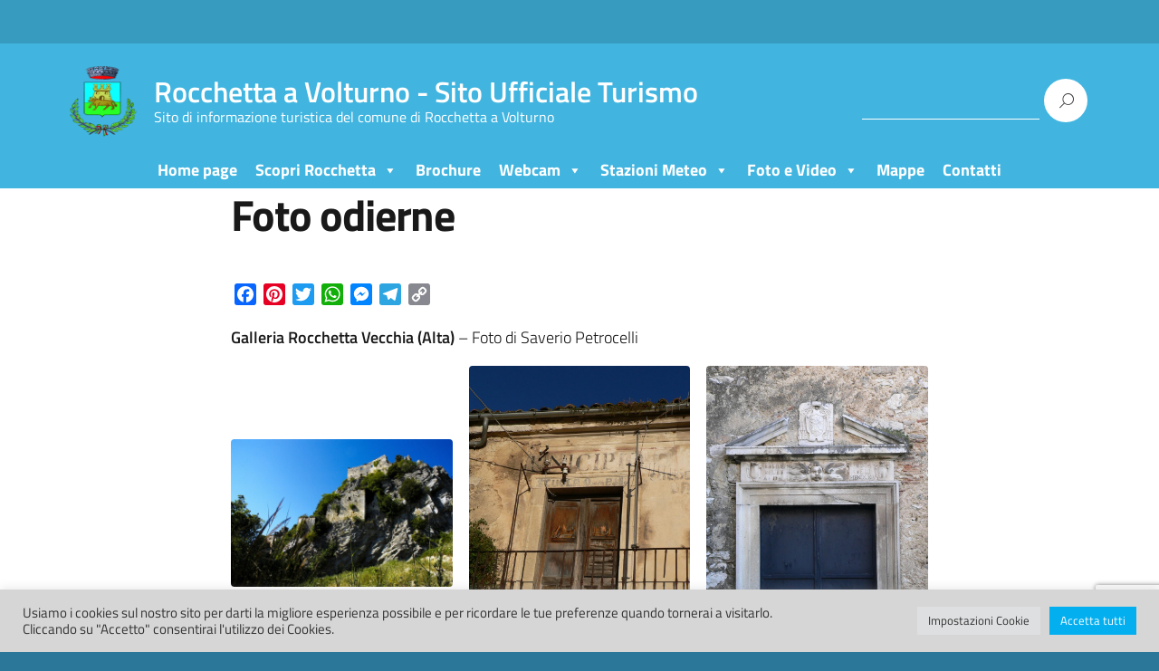

--- FILE ---
content_type: text/html; charset=UTF-8
request_url: https://www.rocchetta.info/foto-odierne/
body_size: 19962
content:
<!DOCTYPE html>
<html lang="it-IT"
    xmlns="https://www.w3.org/1999/xhtml"
    xmlns:og="https://ogp.me/ns#" 
    xmlns:fb="http://www.facebook.com/2008/fbml">
   <head>
      <meta charset="UTF-8" />
      <meta name="viewport" content="width=device-width, initial-scale=1, shrink-to-fit=no">
      <meta name='robots' content='index, follow, max-image-preview:large, max-snippet:-1, max-video-preview:-1' />
	<style>img:is([sizes="auto" i], [sizes^="auto," i]) { contain-intrinsic-size: 3000px 1500px }</style>
	
	<!-- This site is optimized with the Yoast SEO plugin v26.8 - https://yoast.com/product/yoast-seo-wordpress/ -->
	<title>Foto odierne - Rocchetta a Volturno - Sito Ufficiale Turismo</title>
	<link rel="canonical" href="https://www.rocchetta.info/foto-odierne/" />
	<meta property="og:locale" content="it_IT" />
	<meta property="og:type" content="article" />
	<meta property="og:title" content="Foto odierne - Rocchetta a Volturno - Sito Ufficiale Turismo" />
	<meta property="og:description" content="Galleria Rocchetta Vecchia (Alta) &#8211; Foto di Saverio Petrocelli Galleria Abbazia di San Vincenzo al Volturno &#8211; Foto di Saverio Petrocelli Galleria Sorgenti del Volturno ..." />
	<meta property="og:url" content="https://www.rocchetta.info/foto-odierne/" />
	<meta property="og:site_name" content="Rocchetta a Volturno - Sito Ufficiale Turismo" />
	<meta property="article:modified_time" content="2019-05-17T14:40:46+00:00" />
	<meta property="og:image" content="https://www.rocchetta.info/wp-content/uploads/2019/05/castello-Battiloro-1024x681.jpg" />
	<meta name="twitter:card" content="summary_large_image" />
	<script type="application/ld+json" class="yoast-schema-graph">{"@context":"https://schema.org","@graph":[{"@type":"WebPage","@id":"https://www.rocchetta.info/foto-odierne/","url":"https://www.rocchetta.info/foto-odierne/","name":"Foto odierne - Rocchetta a Volturno - Sito Ufficiale Turismo","isPartOf":{"@id":"https://www.rocchetta.info/#website"},"primaryImageOfPage":{"@id":"https://www.rocchetta.info/foto-odierne/#primaryimage"},"image":{"@id":"https://www.rocchetta.info/foto-odierne/#primaryimage"},"thumbnailUrl":"https://www.rocchetta.info/wp-content/uploads/2019/05/castello-Battiloro-1024x681.jpg","datePublished":"2019-05-07T09:39:48+00:00","dateModified":"2019-05-17T14:40:46+00:00","breadcrumb":{"@id":"https://www.rocchetta.info/foto-odierne/#breadcrumb"},"inLanguage":"it-IT","potentialAction":[{"@type":"ReadAction","target":["https://www.rocchetta.info/foto-odierne/"]}]},{"@type":"ImageObject","inLanguage":"it-IT","@id":"https://www.rocchetta.info/foto-odierne/#primaryimage","url":"https://www.rocchetta.info/wp-content/uploads/2019/05/castello-Battiloro-1024x681.jpg","contentUrl":"https://www.rocchetta.info/wp-content/uploads/2019/05/castello-Battiloro-1024x681.jpg"},{"@type":"BreadcrumbList","@id":"https://www.rocchetta.info/foto-odierne/#breadcrumb","itemListElement":[{"@type":"ListItem","position":1,"name":"Home","item":"https://www.rocchetta.info/"},{"@type":"ListItem","position":2,"name":"Foto odierne"}]},{"@type":"WebSite","@id":"https://www.rocchetta.info/#website","url":"https://www.rocchetta.info/","name":"Rocchetta a Volturno - Sito Ufficiale Turismo","description":"Sito di informazione turistica del comune di Rocchetta a Volturno","publisher":{"@id":"https://www.rocchetta.info/#organization"},"potentialAction":[{"@type":"SearchAction","target":{"@type":"EntryPoint","urlTemplate":"https://www.rocchetta.info/?s={search_term_string}"},"query-input":{"@type":"PropertyValueSpecification","valueRequired":true,"valueName":"search_term_string"}}],"inLanguage":"it-IT"},{"@type":"Organization","@id":"https://www.rocchetta.info/#organization","name":"Rocchetta a Volturno - Sito Ufficiale Turismo","url":"https://www.rocchetta.info/","logo":{"@type":"ImageObject","inLanguage":"it-IT","@id":"https://www.rocchetta.info/#/schema/logo/image/","url":"https://www.rocchetta.info/wp-content/uploads/2019/05/cropped-Logo-Comune-Rocchetta-al-Volturno.png","contentUrl":"https://www.rocchetta.info/wp-content/uploads/2019/05/cropped-Logo-Comune-Rocchetta-al-Volturno.png","width":80,"height":109,"caption":"Rocchetta a Volturno - Sito Ufficiale Turismo"},"image":{"@id":"https://www.rocchetta.info/#/schema/logo/image/"}}]}</script>
	<!-- / Yoast SEO plugin. -->


<link rel='dns-prefetch' href='//static.addtoany.com' />
<link rel="alternate" type="application/rss+xml" title="Rocchetta a Volturno - Sito Ufficiale Turismo &raquo; Feed" href="https://www.rocchetta.info/feed/" />
<link rel="alternate" type="application/rss+xml" title="Rocchetta a Volturno - Sito Ufficiale Turismo &raquo; Feed dei commenti" href="https://www.rocchetta.info/comments/feed/" />
<script type="text/javascript">
/* <![CDATA[ */
window._wpemojiSettings = {"baseUrl":"https:\/\/s.w.org\/images\/core\/emoji\/16.0.1\/72x72\/","ext":".png","svgUrl":"https:\/\/s.w.org\/images\/core\/emoji\/16.0.1\/svg\/","svgExt":".svg","source":{"concatemoji":"https:\/\/www.rocchetta.info\/wp-includes\/js\/wp-emoji-release.min.js?ver=6.8.3"}};
/*! This file is auto-generated */
!function(s,n){var o,i,e;function c(e){try{var t={supportTests:e,timestamp:(new Date).valueOf()};sessionStorage.setItem(o,JSON.stringify(t))}catch(e){}}function p(e,t,n){e.clearRect(0,0,e.canvas.width,e.canvas.height),e.fillText(t,0,0);var t=new Uint32Array(e.getImageData(0,0,e.canvas.width,e.canvas.height).data),a=(e.clearRect(0,0,e.canvas.width,e.canvas.height),e.fillText(n,0,0),new Uint32Array(e.getImageData(0,0,e.canvas.width,e.canvas.height).data));return t.every(function(e,t){return e===a[t]})}function u(e,t){e.clearRect(0,0,e.canvas.width,e.canvas.height),e.fillText(t,0,0);for(var n=e.getImageData(16,16,1,1),a=0;a<n.data.length;a++)if(0!==n.data[a])return!1;return!0}function f(e,t,n,a){switch(t){case"flag":return n(e,"\ud83c\udff3\ufe0f\u200d\u26a7\ufe0f","\ud83c\udff3\ufe0f\u200b\u26a7\ufe0f")?!1:!n(e,"\ud83c\udde8\ud83c\uddf6","\ud83c\udde8\u200b\ud83c\uddf6")&&!n(e,"\ud83c\udff4\udb40\udc67\udb40\udc62\udb40\udc65\udb40\udc6e\udb40\udc67\udb40\udc7f","\ud83c\udff4\u200b\udb40\udc67\u200b\udb40\udc62\u200b\udb40\udc65\u200b\udb40\udc6e\u200b\udb40\udc67\u200b\udb40\udc7f");case"emoji":return!a(e,"\ud83e\udedf")}return!1}function g(e,t,n,a){var r="undefined"!=typeof WorkerGlobalScope&&self instanceof WorkerGlobalScope?new OffscreenCanvas(300,150):s.createElement("canvas"),o=r.getContext("2d",{willReadFrequently:!0}),i=(o.textBaseline="top",o.font="600 32px Arial",{});return e.forEach(function(e){i[e]=t(o,e,n,a)}),i}function t(e){var t=s.createElement("script");t.src=e,t.defer=!0,s.head.appendChild(t)}"undefined"!=typeof Promise&&(o="wpEmojiSettingsSupports",i=["flag","emoji"],n.supports={everything:!0,everythingExceptFlag:!0},e=new Promise(function(e){s.addEventListener("DOMContentLoaded",e,{once:!0})}),new Promise(function(t){var n=function(){try{var e=JSON.parse(sessionStorage.getItem(o));if("object"==typeof e&&"number"==typeof e.timestamp&&(new Date).valueOf()<e.timestamp+604800&&"object"==typeof e.supportTests)return e.supportTests}catch(e){}return null}();if(!n){if("undefined"!=typeof Worker&&"undefined"!=typeof OffscreenCanvas&&"undefined"!=typeof URL&&URL.createObjectURL&&"undefined"!=typeof Blob)try{var e="postMessage("+g.toString()+"("+[JSON.stringify(i),f.toString(),p.toString(),u.toString()].join(",")+"));",a=new Blob([e],{type:"text/javascript"}),r=new Worker(URL.createObjectURL(a),{name:"wpTestEmojiSupports"});return void(r.onmessage=function(e){c(n=e.data),r.terminate(),t(n)})}catch(e){}c(n=g(i,f,p,u))}t(n)}).then(function(e){for(var t in e)n.supports[t]=e[t],n.supports.everything=n.supports.everything&&n.supports[t],"flag"!==t&&(n.supports.everythingExceptFlag=n.supports.everythingExceptFlag&&n.supports[t]);n.supports.everythingExceptFlag=n.supports.everythingExceptFlag&&!n.supports.flag,n.DOMReady=!1,n.readyCallback=function(){n.DOMReady=!0}}).then(function(){return e}).then(function(){var e;n.supports.everything||(n.readyCallback(),(e=n.source||{}).concatemoji?t(e.concatemoji):e.wpemoji&&e.twemoji&&(t(e.twemoji),t(e.wpemoji)))}))}((window,document),window._wpemojiSettings);
/* ]]> */
</script>
<style id='wp-emoji-styles-inline-css' type='text/css'>

	img.wp-smiley, img.emoji {
		display: inline !important;
		border: none !important;
		box-shadow: none !important;
		height: 1em !important;
		width: 1em !important;
		margin: 0 0.07em !important;
		vertical-align: -0.1em !important;
		background: none !important;
		padding: 0 !important;
	}
</style>
<link rel='stylesheet' id='wp-block-library-css' href='https://www.rocchetta.info/wp-includes/css/dist/block-library/style.min.css?ver=6.8.3' type='text/css' media='all' />
<style id='classic-theme-styles-inline-css' type='text/css'>
/*! This file is auto-generated */
.wp-block-button__link{color:#fff;background-color:#32373c;border-radius:9999px;box-shadow:none;text-decoration:none;padding:calc(.667em + 2px) calc(1.333em + 2px);font-size:1.125em}.wp-block-file__button{background:#32373c;color:#fff;text-decoration:none}
</style>
<style id='pdfemb-pdf-embedder-viewer-style-inline-css' type='text/css'>
.wp-block-pdfemb-pdf-embedder-viewer{max-width:none}

</style>
<style id='global-styles-inline-css' type='text/css'>
:root{--wp--preset--aspect-ratio--square: 1;--wp--preset--aspect-ratio--4-3: 4/3;--wp--preset--aspect-ratio--3-4: 3/4;--wp--preset--aspect-ratio--3-2: 3/2;--wp--preset--aspect-ratio--2-3: 2/3;--wp--preset--aspect-ratio--16-9: 16/9;--wp--preset--aspect-ratio--9-16: 9/16;--wp--preset--color--black: #000000;--wp--preset--color--cyan-bluish-gray: #abb8c3;--wp--preset--color--white: #ffffff;--wp--preset--color--pale-pink: #f78da7;--wp--preset--color--vivid-red: #cf2e2e;--wp--preset--color--luminous-vivid-orange: #ff6900;--wp--preset--color--luminous-vivid-amber: #fcb900;--wp--preset--color--light-green-cyan: #7bdcb5;--wp--preset--color--vivid-green-cyan: #00d084;--wp--preset--color--pale-cyan-blue: #8ed1fc;--wp--preset--color--vivid-cyan-blue: #0693e3;--wp--preset--color--vivid-purple: #9b51e0;--wp--preset--color--blu: #004d99;--wp--preset--color--grigioscuro: #3d4955;--wp--preset--color--bluscuro: #17324d;--wp--preset--color--azzurro: #0073e6;--wp--preset--color--grigio: #5c6f82;--wp--preset--color--grigiochiaro: #94a1ae;--wp--preset--color--verde: #00cc85;--wp--preset--color--rosso: #f73e5a;--wp--preset--color--arancione: #ff9900;--wp--preset--color--argento: #eef0f6;--wp--preset--color--bianco: #ffffff;--wp--preset--gradient--vivid-cyan-blue-to-vivid-purple: linear-gradient(135deg,rgba(6,147,227,1) 0%,rgb(155,81,224) 100%);--wp--preset--gradient--light-green-cyan-to-vivid-green-cyan: linear-gradient(135deg,rgb(122,220,180) 0%,rgb(0,208,130) 100%);--wp--preset--gradient--luminous-vivid-amber-to-luminous-vivid-orange: linear-gradient(135deg,rgba(252,185,0,1) 0%,rgba(255,105,0,1) 100%);--wp--preset--gradient--luminous-vivid-orange-to-vivid-red: linear-gradient(135deg,rgba(255,105,0,1) 0%,rgb(207,46,46) 100%);--wp--preset--gradient--very-light-gray-to-cyan-bluish-gray: linear-gradient(135deg,rgb(238,238,238) 0%,rgb(169,184,195) 100%);--wp--preset--gradient--cool-to-warm-spectrum: linear-gradient(135deg,rgb(74,234,220) 0%,rgb(151,120,209) 20%,rgb(207,42,186) 40%,rgb(238,44,130) 60%,rgb(251,105,98) 80%,rgb(254,248,76) 100%);--wp--preset--gradient--blush-light-purple: linear-gradient(135deg,rgb(255,206,236) 0%,rgb(152,150,240) 100%);--wp--preset--gradient--blush-bordeaux: linear-gradient(135deg,rgb(254,205,165) 0%,rgb(254,45,45) 50%,rgb(107,0,62) 100%);--wp--preset--gradient--luminous-dusk: linear-gradient(135deg,rgb(255,203,112) 0%,rgb(199,81,192) 50%,rgb(65,88,208) 100%);--wp--preset--gradient--pale-ocean: linear-gradient(135deg,rgb(255,245,203) 0%,rgb(182,227,212) 50%,rgb(51,167,181) 100%);--wp--preset--gradient--electric-grass: linear-gradient(135deg,rgb(202,248,128) 0%,rgb(113,206,126) 100%);--wp--preset--gradient--midnight: linear-gradient(135deg,rgb(2,3,129) 0%,rgb(40,116,252) 100%);--wp--preset--font-size--small: 14px;--wp--preset--font-size--medium: 22px;--wp--preset--font-size--large: 36px;--wp--preset--font-size--x-large: 42px;--wp--preset--font-size--normal: 18px;--wp--preset--font-size--big: 32px;--wp--preset--spacing--20: 0.44rem;--wp--preset--spacing--30: 0.67rem;--wp--preset--spacing--40: 1rem;--wp--preset--spacing--50: 1.5rem;--wp--preset--spacing--60: 2.25rem;--wp--preset--spacing--70: 3.38rem;--wp--preset--spacing--80: 5.06rem;--wp--preset--shadow--natural: 6px 6px 9px rgba(0, 0, 0, 0.2);--wp--preset--shadow--deep: 12px 12px 50px rgba(0, 0, 0, 0.4);--wp--preset--shadow--sharp: 6px 6px 0px rgba(0, 0, 0, 0.2);--wp--preset--shadow--outlined: 6px 6px 0px -3px rgba(255, 255, 255, 1), 6px 6px rgba(0, 0, 0, 1);--wp--preset--shadow--crisp: 6px 6px 0px rgba(0, 0, 0, 1);}:where(.is-layout-flex){gap: 0.5em;}:where(.is-layout-grid){gap: 0.5em;}body .is-layout-flex{display: flex;}.is-layout-flex{flex-wrap: wrap;align-items: center;}.is-layout-flex > :is(*, div){margin: 0;}body .is-layout-grid{display: grid;}.is-layout-grid > :is(*, div){margin: 0;}:where(.wp-block-columns.is-layout-flex){gap: 2em;}:where(.wp-block-columns.is-layout-grid){gap: 2em;}:where(.wp-block-post-template.is-layout-flex){gap: 1.25em;}:where(.wp-block-post-template.is-layout-grid){gap: 1.25em;}.has-black-color{color: var(--wp--preset--color--black) !important;}.has-cyan-bluish-gray-color{color: var(--wp--preset--color--cyan-bluish-gray) !important;}.has-white-color{color: var(--wp--preset--color--white) !important;}.has-pale-pink-color{color: var(--wp--preset--color--pale-pink) !important;}.has-vivid-red-color{color: var(--wp--preset--color--vivid-red) !important;}.has-luminous-vivid-orange-color{color: var(--wp--preset--color--luminous-vivid-orange) !important;}.has-luminous-vivid-amber-color{color: var(--wp--preset--color--luminous-vivid-amber) !important;}.has-light-green-cyan-color{color: var(--wp--preset--color--light-green-cyan) !important;}.has-vivid-green-cyan-color{color: var(--wp--preset--color--vivid-green-cyan) !important;}.has-pale-cyan-blue-color{color: var(--wp--preset--color--pale-cyan-blue) !important;}.has-vivid-cyan-blue-color{color: var(--wp--preset--color--vivid-cyan-blue) !important;}.has-vivid-purple-color{color: var(--wp--preset--color--vivid-purple) !important;}.has-black-background-color{background-color: var(--wp--preset--color--black) !important;}.has-cyan-bluish-gray-background-color{background-color: var(--wp--preset--color--cyan-bluish-gray) !important;}.has-white-background-color{background-color: var(--wp--preset--color--white) !important;}.has-pale-pink-background-color{background-color: var(--wp--preset--color--pale-pink) !important;}.has-vivid-red-background-color{background-color: var(--wp--preset--color--vivid-red) !important;}.has-luminous-vivid-orange-background-color{background-color: var(--wp--preset--color--luminous-vivid-orange) !important;}.has-luminous-vivid-amber-background-color{background-color: var(--wp--preset--color--luminous-vivid-amber) !important;}.has-light-green-cyan-background-color{background-color: var(--wp--preset--color--light-green-cyan) !important;}.has-vivid-green-cyan-background-color{background-color: var(--wp--preset--color--vivid-green-cyan) !important;}.has-pale-cyan-blue-background-color{background-color: var(--wp--preset--color--pale-cyan-blue) !important;}.has-vivid-cyan-blue-background-color{background-color: var(--wp--preset--color--vivid-cyan-blue) !important;}.has-vivid-purple-background-color{background-color: var(--wp--preset--color--vivid-purple) !important;}.has-black-border-color{border-color: var(--wp--preset--color--black) !important;}.has-cyan-bluish-gray-border-color{border-color: var(--wp--preset--color--cyan-bluish-gray) !important;}.has-white-border-color{border-color: var(--wp--preset--color--white) !important;}.has-pale-pink-border-color{border-color: var(--wp--preset--color--pale-pink) !important;}.has-vivid-red-border-color{border-color: var(--wp--preset--color--vivid-red) !important;}.has-luminous-vivid-orange-border-color{border-color: var(--wp--preset--color--luminous-vivid-orange) !important;}.has-luminous-vivid-amber-border-color{border-color: var(--wp--preset--color--luminous-vivid-amber) !important;}.has-light-green-cyan-border-color{border-color: var(--wp--preset--color--light-green-cyan) !important;}.has-vivid-green-cyan-border-color{border-color: var(--wp--preset--color--vivid-green-cyan) !important;}.has-pale-cyan-blue-border-color{border-color: var(--wp--preset--color--pale-cyan-blue) !important;}.has-vivid-cyan-blue-border-color{border-color: var(--wp--preset--color--vivid-cyan-blue) !important;}.has-vivid-purple-border-color{border-color: var(--wp--preset--color--vivid-purple) !important;}.has-vivid-cyan-blue-to-vivid-purple-gradient-background{background: var(--wp--preset--gradient--vivid-cyan-blue-to-vivid-purple) !important;}.has-light-green-cyan-to-vivid-green-cyan-gradient-background{background: var(--wp--preset--gradient--light-green-cyan-to-vivid-green-cyan) !important;}.has-luminous-vivid-amber-to-luminous-vivid-orange-gradient-background{background: var(--wp--preset--gradient--luminous-vivid-amber-to-luminous-vivid-orange) !important;}.has-luminous-vivid-orange-to-vivid-red-gradient-background{background: var(--wp--preset--gradient--luminous-vivid-orange-to-vivid-red) !important;}.has-very-light-gray-to-cyan-bluish-gray-gradient-background{background: var(--wp--preset--gradient--very-light-gray-to-cyan-bluish-gray) !important;}.has-cool-to-warm-spectrum-gradient-background{background: var(--wp--preset--gradient--cool-to-warm-spectrum) !important;}.has-blush-light-purple-gradient-background{background: var(--wp--preset--gradient--blush-light-purple) !important;}.has-blush-bordeaux-gradient-background{background: var(--wp--preset--gradient--blush-bordeaux) !important;}.has-luminous-dusk-gradient-background{background: var(--wp--preset--gradient--luminous-dusk) !important;}.has-pale-ocean-gradient-background{background: var(--wp--preset--gradient--pale-ocean) !important;}.has-electric-grass-gradient-background{background: var(--wp--preset--gradient--electric-grass) !important;}.has-midnight-gradient-background{background: var(--wp--preset--gradient--midnight) !important;}.has-small-font-size{font-size: var(--wp--preset--font-size--small) !important;}.has-medium-font-size{font-size: var(--wp--preset--font-size--medium) !important;}.has-large-font-size{font-size: var(--wp--preset--font-size--large) !important;}.has-x-large-font-size{font-size: var(--wp--preset--font-size--x-large) !important;}
:where(.wp-block-post-template.is-layout-flex){gap: 1.25em;}:where(.wp-block-post-template.is-layout-grid){gap: 1.25em;}
:where(.wp-block-columns.is-layout-flex){gap: 2em;}:where(.wp-block-columns.is-layout-grid){gap: 2em;}
:root :where(.wp-block-pullquote){font-size: 1.5em;line-height: 1.6;}
</style>
<link rel='stylesheet' id='contact-form-7-css' href='https://www.rocchetta.info/wp-content/plugins/contact-form-7/includes/css/styles.css?ver=6.1.4' type='text/css' media='all' />
<link rel='stylesheet' id='cookie-law-info-css' href='https://www.rocchetta.info/wp-content/plugins/cookie-law-info/legacy/public/css/cookie-law-info-public.css?ver=3.3.9.1' type='text/css' media='all' />
<link rel='stylesheet' id='cookie-law-info-gdpr-css' href='https://www.rocchetta.info/wp-content/plugins/cookie-law-info/legacy/public/css/cookie-law-info-gdpr.css?ver=3.3.9.1' type='text/css' media='all' />
<link rel='stylesheet' id='simple-image-popup-css' href='https://www.rocchetta.info/wp-content/plugins/simple-image-popup//css/simple-image-popup.css?ver=6.8.3' type='text/css' media='all' />
<link rel='stylesheet' id='megamenu-css' href='https://www.rocchetta.info/wp-content/uploads/maxmegamenu/style.css?ver=58d972' type='text/css' media='all' />
<link rel='stylesheet' id='dashicons-css' href='https://www.rocchetta.info/wp-includes/css/dashicons.min.css?ver=6.8.3' type='text/css' media='all' />
<link rel='stylesheet' id='parent-style-css' href='https://www.rocchetta.info/wp-content/themes/design-italia/style.css?ver=6.8.3' type='text/css' media='all' />
<link rel='stylesheet' id='lineawesome-icon-min-css' href='https://www.rocchetta.info/wp-content/themes/design-italia/lib/bootstrap-italia/css/line-awesome.min.css?ver=6.8.3' type='text/css' media='all' />
<link rel='stylesheet' id='bootstrap-italia-min-css' href='https://www.rocchetta.info/wp-content/themes/design-italia/lib/bootstrap-italia/css/bootstrap-italia.min.css?ver=6.8.3' type='text/css' media='all' />
<link rel='stylesheet' id='bootstrap-italia-map-css' href='https://www.rocchetta.info/wp-content/themes/design-italia/lib/bootstrap-italia/css/bootstrap-italia.min.css.map?ver=6.8.3' type='text/css' media='all' />
<link rel='stylesheet' id='bootstrap-italia-icon-font-css' href='https://www.rocchetta.info/wp-content/themes/design-italia/lib/bootstrap-italia/css/italia-icon-font.css?ver=6.8.3' type='text/css' media='all' />
<link rel='stylesheet' id='general-style-css' href='https://www.rocchetta.info/wp-content/themes/design-italia/style.css?ver=6.8.3' type='text/css' media='all' />
<link rel='stylesheet' id='addtoany-css' href='https://www.rocchetta.info/wp-content/plugins/add-to-any/addtoany.min.css?ver=1.16' type='text/css' media='all' />
<link rel='stylesheet' id='wp-featherlight-css' href='https://www.rocchetta.info/wp-content/plugins/wp-featherlight/css/wp-featherlight.min.css?ver=1.3.4' type='text/css' media='all' />
<script type="text/javascript" src="https://www.rocchetta.info/wp-includes/js/tinymce/tinymce.min.js?ver=49110-20250317" id="wp-tinymce-root-js"></script>
<script type="text/javascript" src="https://www.rocchetta.info/wp-includes/js/tinymce/plugins/compat3x/plugin.min.js?ver=49110-20250317" id="wp-tinymce-js"></script>
<script type="text/javascript" src="https://www.rocchetta.info/wp-includes/js/jquery/jquery.min.js?ver=3.7.1" id="jquery-core-js"></script>
<script type="text/javascript" src="https://www.rocchetta.info/wp-includes/js/jquery/jquery-migrate.min.js?ver=3.4.1" id="jquery-migrate-js"></script>
<script type="text/javascript" id="addtoany-core-js-before">
/* <![CDATA[ */
window.a2a_config=window.a2a_config||{};a2a_config.callbacks=[];a2a_config.overlays=[];a2a_config.templates={};a2a_localize = {
	Share: "Condividi",
	Save: "Salva",
	Subscribe: "Abbonati",
	Email: "Email",
	Bookmark: "Segnalibro",
	ShowAll: "espandi",
	ShowLess: "comprimi",
	FindServices: "Trova servizi",
	FindAnyServiceToAddTo: "Trova subito un servizio da aggiungere",
	PoweredBy: "Powered by",
	ShareViaEmail: "Condividi via email",
	SubscribeViaEmail: "Iscriviti via email",
	BookmarkInYourBrowser: "Aggiungi ai segnalibri",
	BookmarkInstructions: "Premi Ctrl+D o \u2318+D per mettere questa pagina nei preferiti",
	AddToYourFavorites: "Aggiungi ai favoriti",
	SendFromWebOrProgram: "Invia da qualsiasi indirizzo email o programma di posta elettronica",
	EmailProgram: "Programma di posta elettronica",
	More: "Di più&#8230;",
	ThanksForSharing: "Grazie per la condivisione!",
	ThanksForFollowing: "Grazie per il following!"
};
/* ]]> */
</script>
<script type="text/javascript" defer src="https://static.addtoany.com/menu/page.js" id="addtoany-core-js"></script>
<script type="text/javascript" defer src="https://www.rocchetta.info/wp-content/plugins/add-to-any/addtoany.min.js?ver=1.1" id="addtoany-jquery-js"></script>
<script type="text/javascript" id="cookie-law-info-js-extra">
/* <![CDATA[ */
var Cli_Data = {"nn_cookie_ids":[],"cookielist":[],"non_necessary_cookies":[],"ccpaEnabled":"","ccpaRegionBased":"","ccpaBarEnabled":"","strictlyEnabled":["necessary","obligatoire"],"ccpaType":"gdpr","js_blocking":"1","custom_integration":"","triggerDomRefresh":"","secure_cookies":""};
var cli_cookiebar_settings = {"animate_speed_hide":"500","animate_speed_show":"500","background":"#d6d6d6","border":"#b1a6a6c2","border_on":"","button_1_button_colour":"#04aff0","button_1_button_hover":"#038cc0","button_1_link_colour":"#fff","button_1_as_button":"1","button_1_new_win":"","button_2_button_colour":"#333","button_2_button_hover":"#292929","button_2_link_colour":"#444","button_2_as_button":"","button_2_hidebar":"","button_3_button_colour":"#04aff0","button_3_button_hover":"#038cc0","button_3_link_colour":"#333333","button_3_as_button":"1","button_3_new_win":"","button_4_button_colour":"#dedfe0","button_4_button_hover":"#b2b2b3","button_4_link_colour":"#333333","button_4_as_button":"1","button_7_button_colour":"#04aff0","button_7_button_hover":"#038cc0","button_7_link_colour":"#fff","button_7_as_button":"1","button_7_new_win":"","font_family":"inherit","header_fix":"","notify_animate_hide":"1","notify_animate_show":"1","notify_div_id":"#cookie-law-info-bar","notify_position_horizontal":"right","notify_position_vertical":"bottom","scroll_close":"","scroll_close_reload":"","accept_close_reload":"","reject_close_reload":"","showagain_tab":"","showagain_background":"#fff","showagain_border":"#000","showagain_div_id":"#cookie-law-info-again","showagain_x_position":"100px","text":"#333333","show_once_yn":"","show_once":"10000","logging_on":"","as_popup":"","popup_overlay":"1","bar_heading_text":"","cookie_bar_as":"banner","popup_showagain_position":"bottom-right","widget_position":"left"};
var log_object = {"ajax_url":"https:\/\/www.rocchetta.info\/wp-admin\/admin-ajax.php"};
/* ]]> */
</script>
<script type="text/javascript" src="https://www.rocchetta.info/wp-content/plugins/cookie-law-info/legacy/public/js/cookie-law-info-public.js?ver=3.3.9.1" id="cookie-law-info-js"></script>
<link rel="https://api.w.org/" href="https://www.rocchetta.info/wp-json/" /><link rel="alternate" title="JSON" type="application/json" href="https://www.rocchetta.info/wp-json/wp/v2/pages/157" /><link rel="EditURI" type="application/rsd+xml" title="RSD" href="https://www.rocchetta.info/xmlrpc.php?rsd" />
<meta name="generator" content="WordPress 6.8.3" />
<link rel='shortlink' href='https://www.rocchetta.info/?p=157' />
<link rel="alternate" title="oEmbed (JSON)" type="application/json+oembed" href="https://www.rocchetta.info/wp-json/oembed/1.0/embed?url=https%3A%2F%2Fwww.rocchetta.info%2Ffoto-odierne%2F" />
<link rel="alternate" title="oEmbed (XML)" type="text/xml+oembed" href="https://www.rocchetta.info/wp-json/oembed/1.0/embed?url=https%3A%2F%2Fwww.rocchetta.info%2Ffoto-odierne%2F&#038;format=xml" />

		<!-- GA Google Analytics @ https://m0n.co/ga -->
		<script async src="https://www.googletagmanager.com/gtag/js?id=G-375XFYSKQG"></script>
		<script>
			window.dataLayer = window.dataLayer || [];
			function gtag(){dataLayer.push(arguments);}
			gtag('js', new Date());
			gtag('config', 'G-375XFYSKQG');
		</script>

	<!-- HFCM by 99 Robots - Snippet # 3: Google Tag Manager -->
<!-- Global site tag (gtag.js) - Google Analytics -->
<!-- <script async src="https://www.googletagmanager.com/gtag/js?id=G-375XFYSKQG"></script>
<script>
  window.dataLayer = window.dataLayer || [];
  function gtag(){dataLayer.push(arguments);}
  gtag('js', new Date());

  gtag('config', 'G-375XFYSKQG');
</script> -->

<!-- Matomo -->
<script>
  var _paq = window._paq = window._paq || [];
  /* tracker methods like "setCustomDimension" should be called before "trackPageView" */
  _paq.push(['trackPageView']);
  _paq.push(['enableLinkTracking']);
  (function() {
    var u="//analytics.bearit.com/";
    _paq.push(['setTrackerUrl', u+'matomo.php']);
    _paq.push(['setSiteId', '1']);
    var d=document, g=d.createElement('script'), s=d.getElementsByTagName('script')[0];
    g.async=true; g.src=u+'matomo.js'; s.parentNode.insertBefore(g,s);
  })();
</script>
<!-- End Matomo Code -->
<!-- /end HFCM by 99 Robots -->
<meta property="og:locale" content="it_IT" /><meta property="og:type" content="article" /><meta property="og:title" content="Foto odierne | Rocchetta a Volturno - Sito Ufficiale Turismo" /><meta property="og:description" content="Galleria Rocchetta Vecchia (Alta) - Foto di Saverio Petrocelli Galleria Abbazia di San Vincenzo al Volturno - Foto di Saverio Petrocelli Galleria Sorgenti del Volturno&hellip;" /><meta property="og:url" content="https://www.rocchetta.info/foto-odierne/" /><meta property="og:site_name" content="Rocchetta a Volturno - Sito Ufficiale Turismo" /><meta name="twitter:card" content="summary_large_image" />  <style type="text/css">
    .it-header-center-wrapper, .it-header-navbar-wrapper, .it-header-wrapper { background-color: #41b5e0; }
    a, a:hover, a.read-more, .menu-main .nav li ul a, .menu-main .nav li ul a:hover, .menu-main .nav li:hover ul a { color: #1e73be; }
    button, input[type="submit"], .btn-primary { background-color: #1e73be; }
    .btn-primary:hover, .btn-primary:not(:disabled):not(.disabled):active { background-color: #1e73be; box-shadow: inset 0 0 0 2px rgba(0, 0, 0, 0.1); }
    .btn-outline-primary { color: #1e73be; box-shadow: inset 0 0 0 1px #1e73be; }
    .btn-outline-primary:hover, .btn-outline-primary:not(:disabled):not(.disabled):active { color: #1e73be; box-shadow: inset 0 0 0 2px #1e73be; }
    html, #footer, .it-footer-main { background-color: #2a7799; }
    #footer a { color: #ffffff; }
  </style>
  <style type="text/css" id="custom-background-css">
body.custom-background { background-image: url("https://www.rocchetta.info/wp-content/themes/design-italia/img/blank.png"); background-position: left top; background-size: auto; background-repeat: repeat; background-attachment: scroll; }
</style>
	<link rel="icon" href="https://www.rocchetta.info/wp-content/uploads/2019/05/Rocchetta_a_Volturno-Stemma2-150x150.png" sizes="32x32" />
<link rel="icon" href="https://www.rocchetta.info/wp-content/uploads/2019/05/Rocchetta_a_Volturno-Stemma2.png" sizes="192x192" />
<link rel="apple-touch-icon" href="https://www.rocchetta.info/wp-content/uploads/2019/05/Rocchetta_a_Volturno-Stemma2.png" />
<meta name="msapplication-TileImage" content="https://www.rocchetta.info/wp-content/uploads/2019/05/Rocchetta_a_Volturno-Stemma2.png" />
		<style type="text/css" id="wp-custom-css">
			.small-cover .wp-block-cover-text {
	    font-size: 44px;
}

.section-gray {
	    margin-left: calc( -100vw/2 + 100%/2 );
    margin-right: calc( -100vw/2 + 50%/2 );
	    padding-left: calc( 100vw/2 - 100%/2 );
    padding-right: calc( 100vw/2 - 50%/2 );
	background: #dadada; 
} 

.wp-block-gallery {
	padding-top:30px;
}

.wp-block-quote {
	font-size: 80%;
    line-height: 1.2;
}

figcaption {
	font-size:0.7rem !important;
}
.yt-fullwidth iframe {
	width:100%;
}

/*h1 e h2 in home*/
.home-content h1 {
	font-size: 26px !important;
	text-align: center !important;
	margin-bottom: 20px;
	letter-spacing: 1px;
}
@media only screen and (max-width: 768px) {
	.home-content h1 {
		margin-top: -10px !important;
	}
}

.home-content h2 {
	font-size: 26px !important;
	text-align: center !important;
	letter-spacing: 1px;
}

@media only screen and (max-width: 768px) {
	.wp-block-column {
		margin-bottom:15px;
	}
}

.wp-block-cover h2 a {
	color:#fff;
}

input[type="submit"].wpcf7-submit {
	color:#fff;
}

.entry-content [href$=".pdf"]::after, .entry-content [href$=".doc"]::after, .entry-content [href$=".docs"]::after, .entry-content [href$=".xls"]::after, .entry-content [href$=".xlsx"]::after, .entry-content [href$=".zip"]::after {
	display:none;
}
ul.mega-sub-menu  a.mega-menu-link {
	white-space: normal !important;
line-height: 1.3em !important;
padding: 0 11px 8px !important;
}

.cookie-notice-hidden {
padding-top:0 !important;
	padding-bottom:0 !important;
}		</style>
		<style type="text/css">/** Mega Menu CSS: fs **/</style>
   </head>
   <body class="wp-singular page-template-default page page-id-157 custom-background wp-custom-logo wp-theme-design-italia wp-child-theme-design-italia-child mega-menu-menu-main wp-featherlight-captions" ontouchstart>
      <div id="wrapper" class="hfeed">
         <header id="header" class="" role="banner">

         <div class="it-header-wrapper it-header-sticky">
           <div class="it-header-slim-wrapper">
             <div class="container">
               <div class="row">
                 <div class="col-12">
                   <div class="it-header-slim-wrapper-content">
                     <!-- <a class="d-none d-lg-block navbar-brand" href="#"> -->
                        <img class="header-slim-img" alt="" src="">
                     <!-- </a> -->
                     <div class="header-slim-right-zone"><label for="show-menu-lingua" class="show-menu-lingua">&#8942;</label><input type="checkbox" id="show-menu-lingua" role="button"></div>                   </div>
                 </div>
               </div>
             </div>
           </div>
           <div class="it-nav-wrapper">
             <div class="it-header-center-wrapper">
               <div class="container">
                 <div class="row">
                   <div class="col-12">
                     <div class="it-header-center-content-wrapper">
                       <div class="it-brand-wrapper">
                         <a href="https://www.rocchetta.info/" title="Rocchetta a Volturno - Sito Ufficiale Turismo" rel="home">
                           <img class="icon" src="https://www.rocchetta.info/wp-content/uploads/2019/05/cropped-Logo-Comune-Rocchetta-al-Volturno.png" alt="Rocchetta a Volturno - Sito Ufficiale Turismo">                           <div class="it-brand-text">
                             <h2 class="no_toc">Rocchetta a Volturno - Sito Ufficiale Turismo</h2>
                             <h3 class="no_toc d-none d-md-block">Sito di informazione turistica del comune di Rocchetta a Volturno</h3>
                           </div>
                         </a>
                       </div>
                       <div class="it-right-zone">
                         <div class="it-socials d-none d-md-flex">
                                                    </div>
                         <div class="it-search-wrapper">
                           <form role="search" method="get" id="searchform" class="searchform" action="https://www.rocchetta.info/">
				<div>
					<label class="screen-reader-text" for="s">Ricerca per:</label>
					<input type="text" value="" name="s" id="s" />
					<input type="submit" id="searchsubmit" value="Cerca" />
				</div>
			</form>                         </div>
                       </div>
                     </div>
                   </div>
                 </div>
               </div>
             </div>

             <div class="it-header-navbar-wrapper">
               <nav class="menu-main" role="navigation">
               <div class="container">
                 <div class="row">
                   <div class="col-12">
                     <input type="checkbox" id="show-menu-main" role="button">
                     <label for="show-menu-main" class="show-menu-main">Menu</label>

                     <div id="mega-menu-wrap-menu-main" class="mega-menu-wrap"><div class="mega-menu-toggle"><div class="mega-toggle-blocks-left"></div><div class="mega-toggle-blocks-center"><div class='mega-toggle-block mega-menu-toggle-block mega-toggle-block-1' id='mega-toggle-block-1' tabindex='0'><span class='mega-toggle-label' role='button' aria-expanded='false'><span class='mega-toggle-label-closed'>APRI MENU</span><span class='mega-toggle-label-open'>CHIUDI MENU</span></span></div></div><div class="mega-toggle-blocks-right"></div></div><ul id="mega-menu-menu-main" class="mega-menu max-mega-menu mega-menu-horizontal mega-no-js" data-event="hover_intent" data-effect="fade_up" data-effect-speed="200" data-effect-mobile="disabled" data-effect-speed-mobile="0" data-mobile-force-width="false" data-second-click="go" data-document-click="collapse" data-vertical-behaviour="standard" data-breakpoint="600" data-unbind="true" data-mobile-state="collapse_all" data-mobile-direction="vertical" data-hover-intent-timeout="300" data-hover-intent-interval="100"><li class="mega-menu-item mega-menu-item-type-post_type mega-menu-item-object-page mega-menu-item-home mega-align-bottom-left mega-menu-flyout mega-menu-item-116" id="mega-menu-item-116"><a class="mega-menu-link" href="https://www.rocchetta.info/" tabindex="0">Home page</a></li><li class="mega-menu-item mega-menu-item-type-post_type mega-menu-item-object-page mega-menu-item-has-children mega-align-bottom-left mega-menu-flyout mega-menu-item-120" id="mega-menu-item-120"><a class="mega-menu-link" href="https://www.rocchetta.info/il-sito-del-paleolitico-medio-di-grotta-reali/" aria-expanded="false" tabindex="0">Scopri Rocchetta<span class="mega-indicator" aria-hidden="true"></span></a>
<ul class="mega-sub-menu">
<li class="mega-menu-item mega-menu-item-type-post_type mega-menu-item-object-page mega-menu-item-121" id="mega-menu-item-121"><a class="mega-menu-link" href="https://www.rocchetta.info/il-sito-del-paleolitico-medio-di-grotta-reali/">Il sito del paleolitico medio di Grotta Reali</a></li><li class="mega-menu-item mega-menu-item-type-post_type mega-menu-item-object-page mega-menu-item-145" id="mega-menu-item-145"><a class="mega-menu-link" href="https://www.rocchetta.info/rocchetta-alta/">Rocchetta Alta</a></li><li class="mega-menu-item mega-menu-item-type-post_type mega-menu-item-object-page mega-menu-item-144" id="mega-menu-item-144"><a class="mega-menu-link" href="https://www.rocchetta.info/santa-maria-delle-grotte/">Santa Maria delle Grotte</a></li><li class="mega-menu-item mega-menu-item-type-post_type mega-menu-item-object-page mega-menu-item-143" id="mega-menu-item-143"><a class="mega-menu-link" href="https://www.rocchetta.info/abbazia-di-san-vincenzo-al-volturno/">Abbazia di San Vincenzo al Volturno</a></li><li class="mega-menu-item mega-menu-item-type-post_type mega-menu-item-object-page mega-menu-item-142" id="mega-menu-item-142"><a class="mega-menu-link" href="https://www.rocchetta.info/la-sorgente-capo-volturno/">La sorgente Capo Volturno</a></li><li class="mega-menu-item mega-menu-item-type-post_type mega-menu-item-object-page mega-menu-item-141" id="mega-menu-item-141"><a class="mega-menu-link" href="https://www.rocchetta.info/artisti-e-viaggiatori/">Artisti e viaggiatori</a></li><li class="mega-menu-item mega-menu-item-type-post_type mega-menu-item-object-page mega-menu-item-140" id="mega-menu-item-140"><a class="mega-menu-link" href="https://www.rocchetta.info/giaime-pintor/">Giaime Pintor</a></li><li class="mega-menu-item mega-menu-item-type-post_type mega-menu-item-object-page mega-menu-item-139" id="mega-menu-item-139"><a class="mega-menu-link" href="https://www.rocchetta.info/il-carnevale-di-castelnuovo-al-volturno/">Il Carnevale di Castelnuovo al Volturno</a></li><li class="mega-menu-item mega-menu-item-type-post_type mega-menu-item-object-page mega-menu-item-344" id="mega-menu-item-344"><a class="mega-menu-link" href="https://www.rocchetta.info/il-museo-internazionale-delle-guerre-mondiali/">Il Museo internazionale delle guerre mondiali</a></li><li class="mega-menu-item mega-menu-item-type-post_type mega-menu-item-object-page mega-menu-item-353" id="mega-menu-item-353"><a class="mega-menu-link" href="https://www.rocchetta.info/il-paesaggio-sonoro/">Il Paesaggio Sonoro</a></li><li class="mega-menu-item mega-menu-item-type-post_type mega-menu-item-object-page mega-menu-item-480" id="mega-menu-item-480"><a class="mega-menu-link" href="https://www.rocchetta.info/alberi-secolari/">Alberi secolari</a></li><li class="mega-menu-item mega-menu-item-type-post_type mega-menu-item-object-page mega-menu-item-515" id="mega-menu-item-515"><a class="mega-menu-link" href="https://www.rocchetta.info/i-francobolli/">I Francobolli</a></li></ul>
</li><li class="mega-menu-item mega-menu-item-type-post_type mega-menu-item-object-page mega-align-bottom-left mega-menu-flyout mega-menu-item-177" id="mega-menu-item-177"><a class="mega-menu-link" href="https://www.rocchetta.info/brochure/" tabindex="0">Brochure</a></li><li class="mega-menu-item mega-menu-item-type-post_type mega-menu-item-object-page mega-menu-item-has-children mega-align-bottom-left mega-menu-flyout mega-menu-item-173" id="mega-menu-item-173"><a class="mega-menu-link" href="https://www.rocchetta.info/webcam-rocchetta/" aria-expanded="false" tabindex="0">Webcam<span class="mega-indicator" aria-hidden="true"></span></a>
<ul class="mega-sub-menu">
<li class="mega-menu-item mega-menu-item-type-post_type mega-menu-item-object-page mega-menu-item-411" id="mega-menu-item-411"><a class="mega-menu-link" href="https://www.rocchetta.info/webcam-rocchetta/">Webcam Rocchetta</a></li><li class="mega-menu-item mega-menu-item-type-post_type mega-menu-item-object-page mega-menu-item-410" id="mega-menu-item-410"><a class="mega-menu-link" href="https://www.rocchetta.info/webcam-castelnuovo/">Webcam Castelnuovo</a></li></ul>
</li><li class="mega-menu-item mega-menu-item-type-post_type mega-menu-item-object-page mega-menu-item-has-children mega-align-bottom-left mega-menu-flyout mega-menu-item-172" id="mega-menu-item-172"><a class="mega-menu-link" href="https://www.rocchetta.info/meteo-rocchetta-a-volturno/" aria-expanded="false" tabindex="0">Stazioni Meteo<span class="mega-indicator" aria-hidden="true"></span></a>
<ul class="mega-sub-menu">
<li class="mega-menu-item mega-menu-item-type-post_type mega-menu-item-object-page mega-menu-item-419" id="mega-menu-item-419"><a class="mega-menu-link" href="https://www.rocchetta.info/meteo-rocchetta-a-volturno/">Stazione meteorologica Rocchetta a Volturno</a></li><li class="mega-menu-item mega-menu-item-type-post_type mega-menu-item-object-page mega-menu-item-418" id="mega-menu-item-418"><a class="mega-menu-link" href="https://www.rocchetta.info/meteo-castelnuovo/">Stazione meteorologica Castelnuovo al Volturno</a></li></ul>
</li><li class="mega-menu-item mega-menu-item-type-post_type mega-menu-item-object-page mega-current-menu-ancestor mega-current-menu-parent mega-current_page_parent mega-current_page_ancestor mega-menu-item-has-children mega-align-bottom-left mega-menu-flyout mega-menu-item-174" id="mega-menu-item-174"><a class="mega-menu-link" href="https://www.rocchetta.info/video/" aria-expanded="false" tabindex="0">Foto e Video<span class="mega-indicator" aria-hidden="true"></span></a>
<ul class="mega-sub-menu">
<li class="mega-menu-item mega-menu-item-type-post_type mega-menu-item-object-page mega-menu-item-171" id="mega-menu-item-171"><a class="mega-menu-link" href="https://www.rocchetta.info/video/">Video</a></li><li class="mega-menu-item mega-menu-item-type-post_type mega-menu-item-object-page mega-menu-item-170" id="mega-menu-item-170"><a class="mega-menu-link" href="https://www.rocchetta.info/tour-virtuale/">Tour virtuale</a></li><li class="mega-menu-item mega-menu-item-type-post_type mega-menu-item-object-page mega-current-menu-item mega-page_item mega-page-item-157 mega-current_page_item mega-menu-item-168" id="mega-menu-item-168"><a class="mega-menu-link" href="https://www.rocchetta.info/foto-odierne/" aria-current="page">Foto odierne</a></li><li class="mega-menu-item mega-menu-item-type-post_type mega-menu-item-object-page mega-menu-item-167" id="mega-menu-item-167"><a class="mega-menu-link" href="https://www.rocchetta.info/foto-antiche/">Foto antiche</a></li><li class="mega-menu-item mega-menu-item-type-post_type mega-menu-item-object-page mega-menu-item-166" id="mega-menu-item-166"><a class="mega-menu-link" href="https://www.rocchetta.info/foto-neve-2012/">Foto Neve 2012</a></li></ul>
</li><li class="mega-menu-item mega-menu-item-type-post_type mega-menu-item-object-page mega-align-bottom-left mega-menu-flyout mega-menu-item-169" id="mega-menu-item-169"><a class="mega-menu-link" href="https://www.rocchetta.info/mappe/" tabindex="0">Mappe</a></li><li class="mega-menu-item mega-menu-item-type-post_type mega-menu-item-object-page mega-align-bottom-left mega-menu-flyout mega-menu-item-165" id="mega-menu-item-165"><a class="mega-menu-link" href="https://www.rocchetta.info/contatti/" tabindex="0">Contatti</a></li></ul></div>                   </div>
                 </div>
               </div>
               </nav>
             </div>

           </div>
         </div>
         </header>

         <div id="container"><section id="content" role="main" class="container">
   <div class="container">
      <div class="row">

      <div class="col-lg-8 offset-lg-2">
                  <article id="post-157" class="post-157 page type-page status-publish hentry category-foto-e-video">
            <header class="header">
               <h1 class="entry-title">Foto odierne</h1>
                           </header>
            <section class="entry-content">
                              <div class="addtoany_share_save_container addtoany_content addtoany_content_top"><div class="a2a_kit a2a_kit_size_24 addtoany_list" data-a2a-url="https://www.rocchetta.info/foto-odierne/" data-a2a-title="Foto odierne"><a class="a2a_button_facebook" href="https://www.addtoany.com/add_to/facebook?linkurl=https%3A%2F%2Fwww.rocchetta.info%2Ffoto-odierne%2F&amp;linkname=Foto%20odierne" title="Facebook" rel="nofollow noopener" target="_blank"></a><a class="a2a_button_pinterest" href="https://www.addtoany.com/add_to/pinterest?linkurl=https%3A%2F%2Fwww.rocchetta.info%2Ffoto-odierne%2F&amp;linkname=Foto%20odierne" title="Pinterest" rel="nofollow noopener" target="_blank"></a><a class="a2a_button_twitter" href="https://www.addtoany.com/add_to/twitter?linkurl=https%3A%2F%2Fwww.rocchetta.info%2Ffoto-odierne%2F&amp;linkname=Foto%20odierne" title="Twitter" rel="nofollow noopener" target="_blank"></a><a class="a2a_button_whatsapp" href="https://www.addtoany.com/add_to/whatsapp?linkurl=https%3A%2F%2Fwww.rocchetta.info%2Ffoto-odierne%2F&amp;linkname=Foto%20odierne" title="WhatsApp" rel="nofollow noopener" target="_blank"></a><a class="a2a_button_facebook_messenger" href="https://www.addtoany.com/add_to/facebook_messenger?linkurl=https%3A%2F%2Fwww.rocchetta.info%2Ffoto-odierne%2F&amp;linkname=Foto%20odierne" title="Messenger" rel="nofollow noopener" target="_blank"></a><a class="a2a_button_telegram" href="https://www.addtoany.com/add_to/telegram?linkurl=https%3A%2F%2Fwww.rocchetta.info%2Ffoto-odierne%2F&amp;linkname=Foto%20odierne" title="Telegram" rel="nofollow noopener" target="_blank"></a><a class="a2a_button_copy_link" href="https://www.addtoany.com/add_to/copy_link?linkurl=https%3A%2F%2Fwww.rocchetta.info%2Ffoto-odierne%2F&amp;linkname=Foto%20odierne" title="Copy Link" rel="nofollow noopener" target="_blank"></a></div></div>
<p><strong>Galleria Rocchetta Vecchia (Alta)</strong> &#8211; Foto di Saverio Petrocelli</p>



<ul class="wp-block-gallery columns-3 is-cropped wp-block-gallery-1 is-layout-flex wp-block-gallery-is-layout-flex"><li class="blocks-gallery-item"><figure><a href="https://www.rocchetta.info/wp-content/uploads/2019/05/castello-Battiloro-1024x681.jpg"><img fetchpriority="high" decoding="async" width="1024" height="681" src="https://www.rocchetta.info/wp-content/uploads/2019/05/castello-Battiloro-1024x681.jpg" alt="" data-id="526" data-link="https://www.rocchetta.info/foto-odierne/castello-battiloro/" class="wp-image-526" srcset="https://www.rocchetta.info/wp-content/uploads/2019/05/castello-Battiloro-1024x681.jpg 1024w, https://www.rocchetta.info/wp-content/uploads/2019/05/castello-Battiloro-300x199.jpg 300w, https://www.rocchetta.info/wp-content/uploads/2019/05/castello-Battiloro-768x511.jpg 768w, https://www.rocchetta.info/wp-content/uploads/2019/05/castello-Battiloro-272x182.jpg 272w" sizes="(max-width: 1024px) 100vw, 1024px" /></a></figure></li><li class="blocks-gallery-item"><figure><a href="https://www.rocchetta.info/wp-content/uploads/2019/05/F-008-768x1024.jpg"><img decoding="async" width="768" height="1024" src="https://www.rocchetta.info/wp-content/uploads/2019/05/F-008-768x1024.jpg" alt="" data-id="527" data-link="https://www.rocchetta.info/foto-odierne/f-008/" class="wp-image-527" srcset="https://www.rocchetta.info/wp-content/uploads/2019/05/F-008-768x1024.jpg 768w, https://www.rocchetta.info/wp-content/uploads/2019/05/F-008-225x300.jpg 225w, https://www.rocchetta.info/wp-content/uploads/2019/05/F-008.jpg 1920w" sizes="(max-width: 768px) 100vw, 768px" /></a></figure></li><li class="blocks-gallery-item"><figure><a href="https://www.rocchetta.info/wp-content/uploads/2019/05/F-009-768x1024.jpg"><img decoding="async" width="768" height="1024" src="https://www.rocchetta.info/wp-content/uploads/2019/05/F-009-768x1024.jpg" alt="" data-id="528" data-link="https://www.rocchetta.info/foto-odierne/f-009/" class="wp-image-528" srcset="https://www.rocchetta.info/wp-content/uploads/2019/05/F-009-768x1024.jpg 768w, https://www.rocchetta.info/wp-content/uploads/2019/05/F-009-225x300.jpg 225w, https://www.rocchetta.info/wp-content/uploads/2019/05/F-009.jpg 1920w" sizes="(max-width: 768px) 100vw, 768px" /></a></figure></li><li class="blocks-gallery-item"><figure><a href="https://www.rocchetta.info/wp-content/uploads/2019/05/F-011-768x1024.jpg"><img loading="lazy" decoding="async" width="768" height="1024" src="https://www.rocchetta.info/wp-content/uploads/2019/05/F-011-768x1024.jpg" alt="" data-id="529" data-link="https://www.rocchetta.info/foto-odierne/f-011/" class="wp-image-529" srcset="https://www.rocchetta.info/wp-content/uploads/2019/05/F-011-768x1024.jpg 768w, https://www.rocchetta.info/wp-content/uploads/2019/05/F-011-225x300.jpg 225w, https://www.rocchetta.info/wp-content/uploads/2019/05/F-011.jpg 1920w" sizes="auto, (max-width: 768px) 100vw, 768px" /></a></figure></li><li class="blocks-gallery-item"><figure><a href="https://www.rocchetta.info/wp-content/uploads/2019/05/F-011_1-683x1024.jpg"><img loading="lazy" decoding="async" width="683" height="1024" src="https://www.rocchetta.info/wp-content/uploads/2019/05/F-011_1-683x1024.jpg" alt="" data-id="530" data-link="https://www.rocchetta.info/foto-odierne/f-011_1/" class="wp-image-530" srcset="https://www.rocchetta.info/wp-content/uploads/2019/05/F-011_1-683x1024.jpg 683w, https://www.rocchetta.info/wp-content/uploads/2019/05/F-011_1-200x300.jpg 200w, https://www.rocchetta.info/wp-content/uploads/2019/05/F-011_1-768x1152.jpg 768w" sizes="auto, (max-width: 683px) 100vw, 683px" /></a></figure></li><li class="blocks-gallery-item"><figure><a href="https://www.rocchetta.info/wp-content/uploads/2019/05/F-013-683x1024.jpg"><img loading="lazy" decoding="async" width="683" height="1024" src="https://www.rocchetta.info/wp-content/uploads/2019/05/F-013-683x1024.jpg" alt="" data-id="531" data-link="https://www.rocchetta.info/foto-odierne/f-013/" class="wp-image-531" srcset="https://www.rocchetta.info/wp-content/uploads/2019/05/F-013-683x1024.jpg 683w, https://www.rocchetta.info/wp-content/uploads/2019/05/F-013-200x300.jpg 200w, https://www.rocchetta.info/wp-content/uploads/2019/05/F-013-768x1152.jpg 768w" sizes="auto, (max-width: 683px) 100vw, 683px" /></a></figure></li><li class="blocks-gallery-item"><figure><a href="https://www.rocchetta.info/wp-content/uploads/2019/05/F-014-683x1024.jpg"><img loading="lazy" decoding="async" width="683" height="1024" src="https://www.rocchetta.info/wp-content/uploads/2019/05/F-014-683x1024.jpg" alt="" data-id="532" data-link="https://www.rocchetta.info/foto-odierne/f-014/" class="wp-image-532" srcset="https://www.rocchetta.info/wp-content/uploads/2019/05/F-014-683x1024.jpg 683w, https://www.rocchetta.info/wp-content/uploads/2019/05/F-014-200x300.jpg 200w, https://www.rocchetta.info/wp-content/uploads/2019/05/F-014-768x1152.jpg 768w" sizes="auto, (max-width: 683px) 100vw, 683px" /></a></figure></li><li class="blocks-gallery-item"><figure><a href="https://www.rocchetta.info/wp-content/uploads/2019/05/F-016-1024x768.jpg"><img loading="lazy" decoding="async" width="1024" height="768" src="https://www.rocchetta.info/wp-content/uploads/2019/05/F-016-1024x768.jpg" alt="" data-id="533" data-link="https://www.rocchetta.info/foto-odierne/f-016/" class="wp-image-533" srcset="https://www.rocchetta.info/wp-content/uploads/2019/05/F-016-1024x768.jpg 1024w, https://www.rocchetta.info/wp-content/uploads/2019/05/F-016-300x225.jpg 300w, https://www.rocchetta.info/wp-content/uploads/2019/05/F-016-768x576.jpg 768w, https://www.rocchetta.info/wp-content/uploads/2019/05/F-016-640x480.jpg 640w" sizes="auto, (max-width: 1024px) 100vw, 1024px" /></a></figure></li><li class="blocks-gallery-item"><figure><a href="https://www.rocchetta.info/wp-content/uploads/2019/05/F-018-768x1024.jpg"><img loading="lazy" decoding="async" width="768" height="1024" src="https://www.rocchetta.info/wp-content/uploads/2019/05/F-018-768x1024.jpg" alt="" data-id="534" data-link="https://www.rocchetta.info/foto-odierne/f-018/" class="wp-image-534" srcset="https://www.rocchetta.info/wp-content/uploads/2019/05/F-018-768x1024.jpg 768w, https://www.rocchetta.info/wp-content/uploads/2019/05/F-018-225x300.jpg 225w, https://www.rocchetta.info/wp-content/uploads/2019/05/F-018.jpg 1920w" sizes="auto, (max-width: 768px) 100vw, 768px" /></a></figure></li><li class="blocks-gallery-item"><figure><a href="https://www.rocchetta.info/wp-content/uploads/2019/05/F-020-768x1024.jpg"><img loading="lazy" decoding="async" width="768" height="1024" src="https://www.rocchetta.info/wp-content/uploads/2019/05/F-020-768x1024.jpg" alt="" data-id="535" data-link="https://www.rocchetta.info/foto-odierne/f-020/" class="wp-image-535" srcset="https://www.rocchetta.info/wp-content/uploads/2019/05/F-020-768x1024.jpg 768w, https://www.rocchetta.info/wp-content/uploads/2019/05/F-020-225x300.jpg 225w, https://www.rocchetta.info/wp-content/uploads/2019/05/F-020.jpg 1920w" sizes="auto, (max-width: 768px) 100vw, 768px" /></a></figure></li><li class="blocks-gallery-item"><figure><a href="https://www.rocchetta.info/wp-content/uploads/2019/05/F-021-683x1024.jpg"><img loading="lazy" decoding="async" width="683" height="1024" src="https://www.rocchetta.info/wp-content/uploads/2019/05/F-021-683x1024.jpg" alt="" data-id="536" data-link="https://www.rocchetta.info/foto-odierne/f-021/" class="wp-image-536" srcset="https://www.rocchetta.info/wp-content/uploads/2019/05/F-021-683x1024.jpg 683w, https://www.rocchetta.info/wp-content/uploads/2019/05/F-021-200x300.jpg 200w, https://www.rocchetta.info/wp-content/uploads/2019/05/F-021-768x1152.jpg 768w" sizes="auto, (max-width: 683px) 100vw, 683px" /></a></figure></li><li class="blocks-gallery-item"><figure><a href="https://www.rocchetta.info/wp-content/uploads/2019/05/F-028-768x1024.jpg"><img loading="lazy" decoding="async" width="768" height="1024" src="https://www.rocchetta.info/wp-content/uploads/2019/05/F-028-768x1024.jpg" alt="" data-id="537" data-link="https://www.rocchetta.info/foto-odierne/f-028/" class="wp-image-537" srcset="https://www.rocchetta.info/wp-content/uploads/2019/05/F-028-768x1024.jpg 768w, https://www.rocchetta.info/wp-content/uploads/2019/05/F-028-225x300.jpg 225w, https://www.rocchetta.info/wp-content/uploads/2019/05/F-028.jpg 1920w" sizes="auto, (max-width: 768px) 100vw, 768px" /></a></figure></li><li class="blocks-gallery-item"><figure><a href="https://www.rocchetta.info/wp-content/uploads/2019/05/F-030-1024x683.jpg"><img loading="lazy" decoding="async" width="1024" height="683" src="https://www.rocchetta.info/wp-content/uploads/2019/05/F-030-1024x683.jpg" alt="" data-id="538" data-link="https://www.rocchetta.info/foto-odierne/f-030/" class="wp-image-538" srcset="https://www.rocchetta.info/wp-content/uploads/2019/05/F-030-1024x683.jpg 1024w, https://www.rocchetta.info/wp-content/uploads/2019/05/F-030-300x200.jpg 300w, https://www.rocchetta.info/wp-content/uploads/2019/05/F-030-768x512.jpg 768w, https://www.rocchetta.info/wp-content/uploads/2019/05/F-030-272x182.jpg 272w" sizes="auto, (max-width: 1024px) 100vw, 1024px" /></a></figure></li><li class="blocks-gallery-item"><figure><a href="https://www.rocchetta.info/wp-content/uploads/2019/05/P1100532-1024x768.jpg"><img loading="lazy" decoding="async" width="1024" height="768" src="https://www.rocchetta.info/wp-content/uploads/2019/05/P1100532-1024x768.jpg" alt="" data-id="539" data-link="https://www.rocchetta.info/foto-odierne/p1100532/" class="wp-image-539" srcset="https://www.rocchetta.info/wp-content/uploads/2019/05/P1100532-1024x768.jpg 1024w, https://www.rocchetta.info/wp-content/uploads/2019/05/P1100532-300x225.jpg 300w, https://www.rocchetta.info/wp-content/uploads/2019/05/P1100532-768x576.jpg 768w, https://www.rocchetta.info/wp-content/uploads/2019/05/P1100532-640x480.jpg 640w" sizes="auto, (max-width: 1024px) 100vw, 1024px" /></a></figure></li><li class="blocks-gallery-item"><figure><a href="https://www.rocchetta.info/wp-content/uploads/2019/05/Rocchetta-Bianco-nero-1024x1016.jpg"><img loading="lazy" decoding="async" width="1024" height="1016" src="https://www.rocchetta.info/wp-content/uploads/2019/05/Rocchetta-Bianco-nero-1024x1016.jpg" alt="" data-id="540" data-link="https://www.rocchetta.info/foto-odierne/rocchetta-bianco-nero/" class="wp-image-540" srcset="https://www.rocchetta.info/wp-content/uploads/2019/05/Rocchetta-Bianco-nero-1024x1016.jpg 1024w, https://www.rocchetta.info/wp-content/uploads/2019/05/Rocchetta-Bianco-nero-150x150.jpg 150w, https://www.rocchetta.info/wp-content/uploads/2019/05/Rocchetta-Bianco-nero-300x298.jpg 300w, https://www.rocchetta.info/wp-content/uploads/2019/05/Rocchetta-Bianco-nero-768x762.jpg 768w" sizes="auto, (max-width: 1024px) 100vw, 1024px" /></a></figure></li><li class="blocks-gallery-item"><figure><a href="https://www.rocchetta.info/wp-content/uploads/2019/05/Rocchetta-da-Cerro-1024x768.jpg"><img loading="lazy" decoding="async" width="1024" height="768" src="https://www.rocchetta.info/wp-content/uploads/2019/05/Rocchetta-da-Cerro-1024x768.jpg" alt="" data-id="541" data-link="https://www.rocchetta.info/foto-odierne/rocchetta-da-cerro/" class="wp-image-541" srcset="https://www.rocchetta.info/wp-content/uploads/2019/05/Rocchetta-da-Cerro-1024x768.jpg 1024w, https://www.rocchetta.info/wp-content/uploads/2019/05/Rocchetta-da-Cerro-300x225.jpg 300w, https://www.rocchetta.info/wp-content/uploads/2019/05/Rocchetta-da-Cerro-768x576.jpg 768w, https://www.rocchetta.info/wp-content/uploads/2019/05/Rocchetta-da-Cerro-640x480.jpg 640w" sizes="auto, (max-width: 1024px) 100vw, 1024px" /></a></figure></li><li class="blocks-gallery-item"><figure><a href="https://www.rocchetta.info/wp-content/uploads/2019/05/rocchetta-sarto-769x1024.jpg"><img loading="lazy" decoding="async" width="769" height="1024" src="https://www.rocchetta.info/wp-content/uploads/2019/05/rocchetta-sarto-769x1024.jpg" alt="" data-id="542" data-link="https://www.rocchetta.info/foto-odierne/rocchetta-sarto/" class="wp-image-542" srcset="https://www.rocchetta.info/wp-content/uploads/2019/05/rocchetta-sarto-769x1024.jpg 769w, https://www.rocchetta.info/wp-content/uploads/2019/05/rocchetta-sarto-225x300.jpg 225w, https://www.rocchetta.info/wp-content/uploads/2019/05/rocchetta-sarto-768x1022.jpg 768w" sizes="auto, (max-width: 769px) 100vw, 769px" /></a></figure></li><li class="blocks-gallery-item"><figure><a href="https://www.rocchetta.info/wp-content/uploads/2019/05/rocchetta-sparita-775x1024.jpg"><img loading="lazy" decoding="async" width="775" height="1024" src="https://www.rocchetta.info/wp-content/uploads/2019/05/rocchetta-sparita-775x1024.jpg" alt="" data-id="543" data-link="https://www.rocchetta.info/foto-odierne/rocchetta-sparita/" class="wp-image-543" srcset="https://www.rocchetta.info/wp-content/uploads/2019/05/rocchetta-sparita-775x1024.jpg 775w, https://www.rocchetta.info/wp-content/uploads/2019/05/rocchetta-sparita-227x300.jpg 227w, https://www.rocchetta.info/wp-content/uploads/2019/05/rocchetta-sparita-768x1015.jpg 768w" sizes="auto, (max-width: 775px) 100vw, 775px" /></a></figure></li><li class="blocks-gallery-item"><figure><a href="https://www.rocchetta.info/wp-content/uploads/2019/05/rocchetta-vecchia-1024x760.jpg"><img loading="lazy" decoding="async" width="1024" height="760" src="https://www.rocchetta.info/wp-content/uploads/2019/05/rocchetta-vecchia-1024x760.jpg" alt="" data-id="544" data-link="https://www.rocchetta.info/foto-odierne/rocchetta-vecchia/" class="wp-image-544" srcset="https://www.rocchetta.info/wp-content/uploads/2019/05/rocchetta-vecchia-1024x760.jpg 1024w, https://www.rocchetta.info/wp-content/uploads/2019/05/rocchetta-vecchia-300x223.jpg 300w, https://www.rocchetta.info/wp-content/uploads/2019/05/rocchetta-vecchia-768x570.jpg 768w" sizes="auto, (max-width: 1024px) 100vw, 1024px" /></a></figure></li><li class="blocks-gallery-item"><figure><a href="https://www.rocchetta.info/wp-content/uploads/2019/05/rocchettaVECCHIA-008-1024x683.jpg"><img loading="lazy" decoding="async" width="1024" height="683" src="https://www.rocchetta.info/wp-content/uploads/2019/05/rocchettaVECCHIA-008-1024x683.jpg" alt="" data-id="545" data-link="https://www.rocchetta.info/foto-odierne/rocchettavecchia-008/" class="wp-image-545" srcset="https://www.rocchetta.info/wp-content/uploads/2019/05/rocchettaVECCHIA-008-1024x683.jpg 1024w, https://www.rocchetta.info/wp-content/uploads/2019/05/rocchettaVECCHIA-008-300x200.jpg 300w, https://www.rocchetta.info/wp-content/uploads/2019/05/rocchettaVECCHIA-008-768x512.jpg 768w, https://www.rocchetta.info/wp-content/uploads/2019/05/rocchettaVECCHIA-008-272x182.jpg 272w" sizes="auto, (max-width: 1024px) 100vw, 1024px" /></a></figure></li></ul>



<p><strong>Galleria Abbazia di San Vincenzo al Volturno</strong> &#8211; Foto di Saverio Petrocelli </p>



<ul class="wp-block-gallery columns-3 is-cropped wp-block-gallery-2 is-layout-flex wp-block-gallery-is-layout-flex"><li class="blocks-gallery-item"><figure><a href="https://www.rocchetta.info/wp-content/uploads/2019/05/abazia-1-1024x683.jpg"><img loading="lazy" decoding="async" width="1024" height="683" src="https://www.rocchetta.info/wp-content/uploads/2019/05/abazia-1-1024x683.jpg" alt="" data-id="547" data-link="https://www.rocchetta.info/foto-odierne/abazia-1/" class="wp-image-547" srcset="https://www.rocchetta.info/wp-content/uploads/2019/05/abazia-1-1024x683.jpg 1024w, https://www.rocchetta.info/wp-content/uploads/2019/05/abazia-1-300x200.jpg 300w, https://www.rocchetta.info/wp-content/uploads/2019/05/abazia-1-768x512.jpg 768w, https://www.rocchetta.info/wp-content/uploads/2019/05/abazia-1-272x182.jpg 272w" sizes="auto, (max-width: 1024px) 100vw, 1024px" /></a></figure></li><li class="blocks-gallery-item"><figure><a href="https://www.rocchetta.info/wp-content/uploads/2019/05/abazia-2-1024x683.jpg"><img loading="lazy" decoding="async" width="1024" height="683" src="https://www.rocchetta.info/wp-content/uploads/2019/05/abazia-2-1024x683.jpg" alt="" data-id="548" data-link="https://www.rocchetta.info/foto-odierne/abazia-2/" class="wp-image-548" srcset="https://www.rocchetta.info/wp-content/uploads/2019/05/abazia-2-1024x683.jpg 1024w, https://www.rocchetta.info/wp-content/uploads/2019/05/abazia-2-300x200.jpg 300w, https://www.rocchetta.info/wp-content/uploads/2019/05/abazia-2-768x512.jpg 768w, https://www.rocchetta.info/wp-content/uploads/2019/05/abazia-2-272x182.jpg 272w" sizes="auto, (max-width: 1024px) 100vw, 1024px" /></a></figure></li><li class="blocks-gallery-item"><figure><a href="https://www.rocchetta.info/wp-content/uploads/2019/05/abazia-4-1024x683.jpg"><img loading="lazy" decoding="async" width="1024" height="683" src="https://www.rocchetta.info/wp-content/uploads/2019/05/abazia-4-1024x683.jpg" alt="" data-id="550" data-link="https://www.rocchetta.info/foto-odierne/abazia-4/" class="wp-image-550" srcset="https://www.rocchetta.info/wp-content/uploads/2019/05/abazia-4-1024x683.jpg 1024w, https://www.rocchetta.info/wp-content/uploads/2019/05/abazia-4-300x200.jpg 300w, https://www.rocchetta.info/wp-content/uploads/2019/05/abazia-4-768x512.jpg 768w, https://www.rocchetta.info/wp-content/uploads/2019/05/abazia-4-272x182.jpg 272w" sizes="auto, (max-width: 1024px) 100vw, 1024px" /></a></figure></li><li class="blocks-gallery-item"><figure><a href="https://www.rocchetta.info/wp-content/uploads/2019/05/abazia-5-1024x683.jpg"><img loading="lazy" decoding="async" width="1024" height="683" src="https://www.rocchetta.info/wp-content/uploads/2019/05/abazia-5-1024x683.jpg" alt="" data-id="553" data-link="https://www.rocchetta.info/foto-odierne/abazia-5/" class="wp-image-553" srcset="https://www.rocchetta.info/wp-content/uploads/2019/05/abazia-5-1024x683.jpg 1024w, https://www.rocchetta.info/wp-content/uploads/2019/05/abazia-5-300x200.jpg 300w, https://www.rocchetta.info/wp-content/uploads/2019/05/abazia-5-768x512.jpg 768w, https://www.rocchetta.info/wp-content/uploads/2019/05/abazia-5-272x182.jpg 272w" sizes="auto, (max-width: 1024px) 100vw, 1024px" /></a></figure></li><li class="blocks-gallery-item"><figure><a href="https://www.rocchetta.info/wp-content/uploads/2019/05/abbazia-di-San-Vincenzo-1024x681.jpg"><img loading="lazy" decoding="async" width="1024" height="681" src="https://www.rocchetta.info/wp-content/uploads/2019/05/abbazia-di-San-Vincenzo-1024x681.jpg" alt="" data-id="555" data-link="https://www.rocchetta.info/foto-odierne/abbazia-di-san-vincenzo/" class="wp-image-555" srcset="https://www.rocchetta.info/wp-content/uploads/2019/05/abbazia-di-San-Vincenzo-1024x681.jpg 1024w, https://www.rocchetta.info/wp-content/uploads/2019/05/abbazia-di-San-Vincenzo-300x199.jpg 300w, https://www.rocchetta.info/wp-content/uploads/2019/05/abbazia-di-San-Vincenzo-768x511.jpg 768w, https://www.rocchetta.info/wp-content/uploads/2019/05/abbazia-di-San-Vincenzo-272x182.jpg 272w" sizes="auto, (max-width: 1024px) 100vw, 1024px" /></a></figure></li><li class="blocks-gallery-item"><figure><a href="https://www.rocchetta.info/wp-content/uploads/2019/05/immagini-rocchetta-034-681x1024.jpg"><img loading="lazy" decoding="async" width="681" height="1024" src="https://www.rocchetta.info/wp-content/uploads/2019/05/immagini-rocchetta-034-681x1024.jpg" alt="" data-id="557" data-link="https://www.rocchetta.info/foto-odierne/immagini-rocchetta-034/" class="wp-image-557" srcset="https://www.rocchetta.info/wp-content/uploads/2019/05/immagini-rocchetta-034-681x1024.jpg 681w, https://www.rocchetta.info/wp-content/uploads/2019/05/immagini-rocchetta-034-199x300.jpg 199w, https://www.rocchetta.info/wp-content/uploads/2019/05/immagini-rocchetta-034-768x1155.jpg 768w, https://www.rocchetta.info/wp-content/uploads/2019/05/immagini-rocchetta-034.jpg 2000w" sizes="auto, (max-width: 681px) 100vw, 681px" /></a></figure></li></ul>



<p><strong>Galleria Sorgenti del Volturno</strong> &#8211; Foto di Saverio Petrocelli  </p>



<ul class="wp-block-gallery columns-3 is-cropped wp-block-gallery-3 is-layout-flex wp-block-gallery-is-layout-flex"><li class="blocks-gallery-item"><figure><a href="https://www.rocchetta.info/wp-content/uploads/2019/05/1-54-1024x768.jpg"><img loading="lazy" decoding="async" width="1024" height="768" src="https://www.rocchetta.info/wp-content/uploads/2019/05/1-54-1024x768.jpg" alt="" data-id="549" data-link="https://www.rocchetta.info/foto-odierne/dcf-1-0-2/" class="wp-image-549" srcset="https://www.rocchetta.info/wp-content/uploads/2019/05/1-54-1024x768.jpg 1024w, https://www.rocchetta.info/wp-content/uploads/2019/05/1-54-300x225.jpg 300w, https://www.rocchetta.info/wp-content/uploads/2019/05/1-54-768x576.jpg 768w, https://www.rocchetta.info/wp-content/uploads/2019/05/1-54-640x480.jpg 640w" sizes="auto, (max-width: 1024px) 100vw, 1024px" /></a></figure></li><li class="blocks-gallery-item"><figure><a href="https://www.rocchetta.info/wp-content/uploads/2019/05/F-049-1024x683.jpg"><img loading="lazy" decoding="async" width="1024" height="683" src="https://www.rocchetta.info/wp-content/uploads/2019/05/F-049-1024x683.jpg" alt="" data-id="551" data-link="https://www.rocchetta.info/foto-odierne/f-049/" class="wp-image-551" srcset="https://www.rocchetta.info/wp-content/uploads/2019/05/F-049-1024x683.jpg 1024w, https://www.rocchetta.info/wp-content/uploads/2019/05/F-049-300x200.jpg 300w, https://www.rocchetta.info/wp-content/uploads/2019/05/F-049-768x512.jpg 768w, https://www.rocchetta.info/wp-content/uploads/2019/05/F-049-272x182.jpg 272w" sizes="auto, (max-width: 1024px) 100vw, 1024px" /></a></figure></li><li class="blocks-gallery-item"><figure><a href="https://www.rocchetta.info/wp-content/uploads/2019/05/foto-sorgenti-aerea-768x1024.jpg"><img loading="lazy" decoding="async" width="768" height="1024" src="https://www.rocchetta.info/wp-content/uploads/2019/05/foto-sorgenti-aerea-768x1024.jpg" alt="" data-id="552" data-link="https://www.rocchetta.info/foto-odierne/dcf-1-0-3/" class="wp-image-552" srcset="https://www.rocchetta.info/wp-content/uploads/2019/05/foto-sorgenti-aerea-768x1024.jpg 768w, https://www.rocchetta.info/wp-content/uploads/2019/05/foto-sorgenti-aerea-225x300.jpg 225w, https://www.rocchetta.info/wp-content/uploads/2019/05/foto-sorgenti-aerea.jpg 1920w" sizes="auto, (max-width: 768px) 100vw, 768px" /></a></figure></li><li class="blocks-gallery-item"><figure><a href="https://www.rocchetta.info/wp-content/uploads/2019/05/papera-1024x681.jpg"><img loading="lazy" decoding="async" width="1024" height="681" src="https://www.rocchetta.info/wp-content/uploads/2019/05/papera-1024x681.jpg" alt="" data-id="554" data-link="https://www.rocchetta.info/foto-odierne/konica-minolta-digital-camera/" class="wp-image-554" srcset="https://www.rocchetta.info/wp-content/uploads/2019/05/papera-1024x681.jpg 1024w, https://www.rocchetta.info/wp-content/uploads/2019/05/papera-300x199.jpg 300w, https://www.rocchetta.info/wp-content/uploads/2019/05/papera-768x511.jpg 768w, https://www.rocchetta.info/wp-content/uploads/2019/05/papera-272x182.jpg 272w" sizes="auto, (max-width: 1024px) 100vw, 1024px" /></a></figure></li><li class="blocks-gallery-item"><figure><a href="https://www.rocchetta.info/wp-content/uploads/2019/05/prova-50-200-105-1024x768.jpg"><img loading="lazy" decoding="async" width="1024" height="768" src="https://www.rocchetta.info/wp-content/uploads/2019/05/prova-50-200-105-1024x768.jpg" alt="" data-id="556" data-link="https://www.rocchetta.info/foto-odierne/olympus-digital-camera/" class="wp-image-556" srcset="https://www.rocchetta.info/wp-content/uploads/2019/05/prova-50-200-105-1024x768.jpg 1024w, https://www.rocchetta.info/wp-content/uploads/2019/05/prova-50-200-105-300x225.jpg 300w, https://www.rocchetta.info/wp-content/uploads/2019/05/prova-50-200-105-768x576.jpg 768w, https://www.rocchetta.info/wp-content/uploads/2019/05/prova-50-200-105-640x480.jpg 640w" sizes="auto, (max-width: 1024px) 100vw, 1024px" /></a></figure></li><li class="blocks-gallery-item"><figure><a href="https://www.rocchetta.info/wp-content/uploads/2019/05/sorgenti-012-1024x768.jpg"><img loading="lazy" decoding="async" width="1024" height="768" src="https://www.rocchetta.info/wp-content/uploads/2019/05/sorgenti-012-1024x768.jpg" alt="" data-id="558" data-link="https://www.rocchetta.info/foto-odierne/sorgenti-012/" class="wp-image-558" srcset="https://www.rocchetta.info/wp-content/uploads/2019/05/sorgenti-012-1024x768.jpg 1024w, https://www.rocchetta.info/wp-content/uploads/2019/05/sorgenti-012-300x225.jpg 300w, https://www.rocchetta.info/wp-content/uploads/2019/05/sorgenti-012-768x576.jpg 768w, https://www.rocchetta.info/wp-content/uploads/2019/05/sorgenti-012-640x480.jpg 640w" sizes="auto, (max-width: 1024px) 100vw, 1024px" /></a></figure></li><li class="blocks-gallery-item"><figure><a href="https://www.rocchetta.info/wp-content/uploads/2019/05/Sorgenti-del-fiume-Volturno-1024x681.jpg"><img loading="lazy" decoding="async" width="1024" height="681" src="https://www.rocchetta.info/wp-content/uploads/2019/05/Sorgenti-del-fiume-Volturno-1024x681.jpg" alt="" data-id="559" data-link="https://www.rocchetta.info/foto-odierne/sorgenti-del-fiume-volturno/" class="wp-image-559" srcset="https://www.rocchetta.info/wp-content/uploads/2019/05/Sorgenti-del-fiume-Volturno-1024x681.jpg 1024w, https://www.rocchetta.info/wp-content/uploads/2019/05/Sorgenti-del-fiume-Volturno-300x199.jpg 300w, https://www.rocchetta.info/wp-content/uploads/2019/05/Sorgenti-del-fiume-Volturno-768x511.jpg 768w, https://www.rocchetta.info/wp-content/uploads/2019/05/Sorgenti-del-fiume-Volturno-272x182.jpg 272w" sizes="auto, (max-width: 1024px) 100vw, 1024px" /></a></figure></li><li class="blocks-gallery-item"><figure><a href="https://www.rocchetta.info/wp-content/uploads/2019/05/sorgenti-Volturno-1024x768.jpg"><img loading="lazy" decoding="async" width="1024" height="768" src="https://www.rocchetta.info/wp-content/uploads/2019/05/sorgenti-Volturno-1024x768.jpg" alt="" data-id="562" data-link="https://www.rocchetta.info/foto-odierne/sorgenti-volturno/" class="wp-image-562" srcset="https://www.rocchetta.info/wp-content/uploads/2019/05/sorgenti-Volturno-1024x768.jpg 1024w, https://www.rocchetta.info/wp-content/uploads/2019/05/sorgenti-Volturno-300x225.jpg 300w, https://www.rocchetta.info/wp-content/uploads/2019/05/sorgenti-Volturno-768x576.jpg 768w, https://www.rocchetta.info/wp-content/uploads/2019/05/sorgenti-Volturno-640x480.jpg 640w" sizes="auto, (max-width: 1024px) 100vw, 1024px" /></a></figure></li></ul>



<p><strong>Galleria Castelnuovo al Volturno</strong> &#8211; Foto di Saverio Petrocelli  </p>



<ul class="wp-block-gallery columns-3 is-cropped wp-block-gallery-4 is-layout-flex wp-block-gallery-is-layout-flex"><li class="blocks-gallery-item"><figure><a href="https://www.rocchetta.info/wp-content/uploads/2019/05/casteln-768x1024.jpg"><img loading="lazy" decoding="async" width="768" height="1024" src="https://www.rocchetta.info/wp-content/uploads/2019/05/casteln-768x1024.jpg" alt="" data-id="561" data-link="https://www.rocchetta.info/foto-odierne/casteln/" class="wp-image-561" srcset="https://www.rocchetta.info/wp-content/uploads/2019/05/casteln-768x1024.jpg 768w, https://www.rocchetta.info/wp-content/uploads/2019/05/casteln-225x300.jpg 225w, https://www.rocchetta.info/wp-content/uploads/2019/05/casteln.jpg 1920w" sizes="auto, (max-width: 768px) 100vw, 768px" /></a></figure></li><li class="blocks-gallery-item"><figure><a href="https://www.rocchetta.info/wp-content/uploads/2019/05/castelnuovo-piazza-1024x768.jpg"><img loading="lazy" decoding="async" width="1024" height="768" src="https://www.rocchetta.info/wp-content/uploads/2019/05/castelnuovo-piazza-1024x768.jpg" alt="" data-id="563" data-link="https://www.rocchetta.info/foto-odierne/castelnuovo-piazza/" class="wp-image-563" srcset="https://www.rocchetta.info/wp-content/uploads/2019/05/castelnuovo-piazza-1024x768.jpg 1024w, https://www.rocchetta.info/wp-content/uploads/2019/05/castelnuovo-piazza-300x225.jpg 300w, https://www.rocchetta.info/wp-content/uploads/2019/05/castelnuovo-piazza-768x576.jpg 768w, https://www.rocchetta.info/wp-content/uploads/2019/05/castelnuovo-piazza-640x480.jpg 640w" sizes="auto, (max-width: 1024px) 100vw, 1024px" /></a></figure></li><li class="blocks-gallery-item"><figure><a href="https://www.rocchetta.info/wp-content/uploads/2019/05/Monumento-Monte-Marrone-3-1-1024x681.jpg"><img loading="lazy" decoding="async" width="1024" height="681" src="https://www.rocchetta.info/wp-content/uploads/2019/05/Monumento-Monte-Marrone-3-1-1024x681.jpg" alt="" data-id="565" data-link="https://www.rocchetta.info/foto-odierne/monumento-monte-marrone-3-1/" class="wp-image-565" srcset="https://www.rocchetta.info/wp-content/uploads/2019/05/Monumento-Monte-Marrone-3-1-1024x681.jpg 1024w, https://www.rocchetta.info/wp-content/uploads/2019/05/Monumento-Monte-Marrone-3-1-300x199.jpg 300w, https://www.rocchetta.info/wp-content/uploads/2019/05/Monumento-Monte-Marrone-3-1-768x511.jpg 768w, https://www.rocchetta.info/wp-content/uploads/2019/05/Monumento-Monte-Marrone-3-1-272x182.jpg 272w" sizes="auto, (max-width: 1024px) 100vw, 1024px" /></a></figure></li><li class="blocks-gallery-item"><figure><a href="https://www.rocchetta.info/wp-content/uploads/2019/05/Monumento-Monte-Marrone-3-2-681x1024.jpg"><img loading="lazy" decoding="async" width="681" height="1024" src="https://www.rocchetta.info/wp-content/uploads/2019/05/Monumento-Monte-Marrone-3-2-681x1024.jpg" alt="" data-id="566" data-link="https://www.rocchetta.info/foto-odierne/monumento-monte-marrone-3-2/" class="wp-image-566" srcset="https://www.rocchetta.info/wp-content/uploads/2019/05/Monumento-Monte-Marrone-3-2-681x1024.jpg 681w, https://www.rocchetta.info/wp-content/uploads/2019/05/Monumento-Monte-Marrone-3-2-199x300.jpg 199w, https://www.rocchetta.info/wp-content/uploads/2019/05/Monumento-Monte-Marrone-3-2-768x1155.jpg 768w, https://www.rocchetta.info/wp-content/uploads/2019/05/Monumento-Monte-Marrone-3-2.jpg 2000w" sizes="auto, (max-width: 681px) 100vw, 681px" /></a></figure></li><li class="blocks-gallery-item"><figure><a href="https://www.rocchetta.info/wp-content/uploads/2019/05/Monumento-Monte-Marrone-3-3-1024x681.jpg"><img loading="lazy" decoding="async" width="1024" height="681" src="https://www.rocchetta.info/wp-content/uploads/2019/05/Monumento-Monte-Marrone-3-3-1024x681.jpg" alt="" data-id="567" data-link="https://www.rocchetta.info/foto-odierne/monumento-monte-marrone-3-3/" class="wp-image-567" srcset="https://www.rocchetta.info/wp-content/uploads/2019/05/Monumento-Monte-Marrone-3-3-1024x681.jpg 1024w, https://www.rocchetta.info/wp-content/uploads/2019/05/Monumento-Monte-Marrone-3-3-300x199.jpg 300w, https://www.rocchetta.info/wp-content/uploads/2019/05/Monumento-Monte-Marrone-3-3-768x511.jpg 768w, https://www.rocchetta.info/wp-content/uploads/2019/05/Monumento-Monte-Marrone-3-3-272x182.jpg 272w" sizes="auto, (max-width: 1024px) 100vw, 1024px" /></a></figure></li><li class="blocks-gallery-item"><figure><a href="https://www.rocchetta.info/wp-content/uploads/2019/05/Monumento-Monte-Marrone-3-4-681x1024.jpg"><img loading="lazy" decoding="async" width="681" height="1024" src="https://www.rocchetta.info/wp-content/uploads/2019/05/Monumento-Monte-Marrone-3-4-681x1024.jpg" alt="" data-id="568" data-link="https://www.rocchetta.info/foto-odierne/monumento-monte-marrone-3-4/" class="wp-image-568" srcset="https://www.rocchetta.info/wp-content/uploads/2019/05/Monumento-Monte-Marrone-3-4-681x1024.jpg 681w, https://www.rocchetta.info/wp-content/uploads/2019/05/Monumento-Monte-Marrone-3-4-199x300.jpg 199w, https://www.rocchetta.info/wp-content/uploads/2019/05/Monumento-Monte-Marrone-3-4-768x1155.jpg 768w, https://www.rocchetta.info/wp-content/uploads/2019/05/Monumento-Monte-Marrone-3-4.jpg 2000w" sizes="auto, (max-width: 681px) 100vw, 681px" /></a></figure></li><li class="blocks-gallery-item"><figure><a href="https://www.rocchetta.info/wp-content/uploads/2019/05/Monumento-Monte-Marrone-3-5-1024x681.jpg"><img loading="lazy" decoding="async" width="1024" height="681" src="https://www.rocchetta.info/wp-content/uploads/2019/05/Monumento-Monte-Marrone-3-5-1024x681.jpg" alt="" data-id="569" data-link="https://www.rocchetta.info/foto-odierne/monumento-monte-marrone-3-5/" class="wp-image-569" srcset="https://www.rocchetta.info/wp-content/uploads/2019/05/Monumento-Monte-Marrone-3-5-1024x681.jpg 1024w, https://www.rocchetta.info/wp-content/uploads/2019/05/Monumento-Monte-Marrone-3-5-300x199.jpg 300w, https://www.rocchetta.info/wp-content/uploads/2019/05/Monumento-Monte-Marrone-3-5-768x511.jpg 768w, https://www.rocchetta.info/wp-content/uploads/2019/05/Monumento-Monte-Marrone-3-5-272x182.jpg 272w" sizes="auto, (max-width: 1024px) 100vw, 1024px" /></a></figure></li><li class="blocks-gallery-item"><figure><a href="https://www.rocchetta.info/wp-content/uploads/2019/05/Monumento-Monte-Marrone-3-6-1024x681.jpg"><img loading="lazy" decoding="async" width="1024" height="681" src="https://www.rocchetta.info/wp-content/uploads/2019/05/Monumento-Monte-Marrone-3-6-1024x681.jpg" alt="" data-id="570" data-link="https://www.rocchetta.info/foto-odierne/monumento-monte-marrone-3-6/" class="wp-image-570" srcset="https://www.rocchetta.info/wp-content/uploads/2019/05/Monumento-Monte-Marrone-3-6-1024x681.jpg 1024w, https://www.rocchetta.info/wp-content/uploads/2019/05/Monumento-Monte-Marrone-3-6-300x199.jpg 300w, https://www.rocchetta.info/wp-content/uploads/2019/05/Monumento-Monte-Marrone-3-6-768x511.jpg 768w, https://www.rocchetta.info/wp-content/uploads/2019/05/Monumento-Monte-Marrone-3-6-272x182.jpg 272w" sizes="auto, (max-width: 1024px) 100vw, 1024px" /></a></figure></li><li class="blocks-gallery-item"><figure><a href="https://www.rocchetta.info/wp-content/uploads/2019/05/camoscio-1024x928.jpg"><img loading="lazy" decoding="async" width="1024" height="928" src="https://www.rocchetta.info/wp-content/uploads/2019/05/camoscio-1024x928.jpg" alt="" data-id="560" data-link="https://www.rocchetta.info/foto-odierne/camoscio/" class="wp-image-560" srcset="https://www.rocchetta.info/wp-content/uploads/2019/05/camoscio-1024x928.jpg 1024w, https://www.rocchetta.info/wp-content/uploads/2019/05/camoscio-300x272.jpg 300w, https://www.rocchetta.info/wp-content/uploads/2019/05/camoscio-768x696.jpg 768w, https://www.rocchetta.info/wp-content/uploads/2019/05/camoscio.jpg 1200w" sizes="auto, (max-width: 1024px) 100vw, 1024px" /></a></figure></li><li class="blocks-gallery-item"><figure><a href="https://www.rocchetta.info/wp-content/uploads/2019/05/il-cervo-ok-661x1024.jpg"><img loading="lazy" decoding="async" width="661" height="1024" src="https://www.rocchetta.info/wp-content/uploads/2019/05/il-cervo-ok-661x1024.jpg" alt="" data-id="564" data-link="https://www.rocchetta.info/foto-odierne/il-cervo-ok/" class="wp-image-564" srcset="https://www.rocchetta.info/wp-content/uploads/2019/05/il-cervo-ok-661x1024.jpg 661w, https://www.rocchetta.info/wp-content/uploads/2019/05/il-cervo-ok-194x300.jpg 194w, https://www.rocchetta.info/wp-content/uploads/2019/05/il-cervo-ok-768x1190.jpg 768w, https://www.rocchetta.info/wp-content/uploads/2019/05/il-cervo-ok.jpg 1053w" sizes="auto, (max-width: 661px) 100vw, 661px" /></a></figure></li></ul>



<p><strong>Galleria Madonna delle Grotte</strong> &#8211; Foto di Saverio Petrocelli  </p>



<ul class="wp-block-gallery columns-3 is-cropped wp-block-gallery-5 is-layout-flex wp-block-gallery-is-layout-flex"><li class="blocks-gallery-item"><figure><a href="https://www.rocchetta.info/wp-content/uploads/2019/05/g-003-685x1024.jpg"><img loading="lazy" decoding="async" width="685" height="1024" src="https://www.rocchetta.info/wp-content/uploads/2019/05/g-003-685x1024.jpg" alt="" data-id="572" data-link="https://www.rocchetta.info/foto-odierne/g-003/" class="wp-image-572" srcset="https://www.rocchetta.info/wp-content/uploads/2019/05/g-003-685x1024.jpg 685w, https://www.rocchetta.info/wp-content/uploads/2019/05/g-003-201x300.jpg 201w, https://www.rocchetta.info/wp-content/uploads/2019/05/g-003-768x1147.jpg 768w" sizes="auto, (max-width: 685px) 100vw, 685px" /></a></figure></li><li class="blocks-gallery-item"><figure><a href="https://www.rocchetta.info/wp-content/uploads/2019/05/g-004-685x1024.jpg"><img loading="lazy" decoding="async" width="685" height="1024" src="https://www.rocchetta.info/wp-content/uploads/2019/05/g-004-685x1024.jpg" alt="" data-id="573" data-link="https://www.rocchetta.info/foto-odierne/g-004/" class="wp-image-573" srcset="https://www.rocchetta.info/wp-content/uploads/2019/05/g-004-685x1024.jpg 685w, https://www.rocchetta.info/wp-content/uploads/2019/05/g-004-201x300.jpg 201w, https://www.rocchetta.info/wp-content/uploads/2019/05/g-004-768x1147.jpg 768w" sizes="auto, (max-width: 685px) 100vw, 685px" /></a></figure></li><li class="blocks-gallery-item"><figure><a href="https://www.rocchetta.info/wp-content/uploads/2019/05/g-005-685x1024.jpg"><img loading="lazy" decoding="async" width="685" height="1024" src="https://www.rocchetta.info/wp-content/uploads/2019/05/g-005-685x1024.jpg" alt="" data-id="574" data-link="https://www.rocchetta.info/foto-odierne/g-005/" class="wp-image-574" srcset="https://www.rocchetta.info/wp-content/uploads/2019/05/g-005-685x1024.jpg 685w, https://www.rocchetta.info/wp-content/uploads/2019/05/g-005-201x300.jpg 201w, https://www.rocchetta.info/wp-content/uploads/2019/05/g-005-768x1147.jpg 768w" sizes="auto, (max-width: 685px) 100vw, 685px" /></a></figure></li><li class="blocks-gallery-item"><figure><a href="https://www.rocchetta.info/wp-content/uploads/2019/05/madonna-delle-Grotte-1024x768.jpg"><img loading="lazy" decoding="async" width="1024" height="768" src="https://www.rocchetta.info/wp-content/uploads/2019/05/madonna-delle-Grotte-1024x768.jpg" alt="" data-id="575" data-link="https://www.rocchetta.info/foto-odierne/madonna-delle-grotte/" class="wp-image-575" srcset="https://www.rocchetta.info/wp-content/uploads/2019/05/madonna-delle-Grotte-1024x768.jpg 1024w, https://www.rocchetta.info/wp-content/uploads/2019/05/madonna-delle-Grotte-300x225.jpg 300w, https://www.rocchetta.info/wp-content/uploads/2019/05/madonna-delle-Grotte-768x576.jpg 768w, https://www.rocchetta.info/wp-content/uploads/2019/05/madonna-delle-Grotte-640x480.jpg 640w" sizes="auto, (max-width: 1024px) 100vw, 1024px" /></a></figure></li><li class="blocks-gallery-item"><figure><a href="https://www.rocchetta.info/wp-content/uploads/2019/05/x-003-768x1024.jpg"><img loading="lazy" decoding="async" width="768" height="1024" src="https://www.rocchetta.info/wp-content/uploads/2019/05/x-003-768x1024.jpg" alt="" data-id="576" data-link="https://www.rocchetta.info/foto-odierne/x-003/" class="wp-image-576" srcset="https://www.rocchetta.info/wp-content/uploads/2019/05/x-003-768x1024.jpg 768w, https://www.rocchetta.info/wp-content/uploads/2019/05/x-003-225x300.jpg 225w, https://www.rocchetta.info/wp-content/uploads/2019/05/x-003.jpg 1944w" sizes="auto, (max-width: 768px) 100vw, 768px" /></a></figure></li><li class="blocks-gallery-item"><figure><a href="https://www.rocchetta.info/wp-content/uploads/2019/05/x-012-768x1024.jpg"><img loading="lazy" decoding="async" width="768" height="1024" src="https://www.rocchetta.info/wp-content/uploads/2019/05/x-012-768x1024.jpg" alt="" data-id="577" data-link="https://www.rocchetta.info/foto-odierne/x-012/" class="wp-image-577" srcset="https://www.rocchetta.info/wp-content/uploads/2019/05/x-012-768x1024.jpg 768w, https://www.rocchetta.info/wp-content/uploads/2019/05/x-012-225x300.jpg 225w, https://www.rocchetta.info/wp-content/uploads/2019/05/x-012.jpg 1944w" sizes="auto, (max-width: 768px) 100vw, 768px" /></a></figure></li><li class="blocks-gallery-item"><figure><a href="https://www.rocchetta.info/wp-content/uploads/2019/05/x-016-1024x768.jpg"><img loading="lazy" decoding="async" width="1024" height="768" src="https://www.rocchetta.info/wp-content/uploads/2019/05/x-016-1024x768.jpg" alt="" data-id="578" data-link="https://www.rocchetta.info/foto-odierne/x-016/" class="wp-image-578" srcset="https://www.rocchetta.info/wp-content/uploads/2019/05/x-016-1024x768.jpg 1024w, https://www.rocchetta.info/wp-content/uploads/2019/05/x-016-300x225.jpg 300w, https://www.rocchetta.info/wp-content/uploads/2019/05/x-016-768x576.jpg 768w, https://www.rocchetta.info/wp-content/uploads/2019/05/x-016-640x480.jpg 640w" sizes="auto, (max-width: 1024px) 100vw, 1024px" /></a></figure></li><li class="blocks-gallery-item"><figure><a href="https://www.rocchetta.info/wp-content/uploads/2019/05/x-019-768x1024.jpg"><img loading="lazy" decoding="async" width="768" height="1024" src="https://www.rocchetta.info/wp-content/uploads/2019/05/x-019-768x1024.jpg" alt="" data-id="579" data-link="https://www.rocchetta.info/foto-odierne/x-019/" class="wp-image-579" srcset="https://www.rocchetta.info/wp-content/uploads/2019/05/x-019-768x1024.jpg 768w, https://www.rocchetta.info/wp-content/uploads/2019/05/x-019-225x300.jpg 225w, https://www.rocchetta.info/wp-content/uploads/2019/05/x-019.jpg 1944w" sizes="auto, (max-width: 768px) 100vw, 768px" /></a></figure></li></ul>



<p><strong>Galleria Museo internazionale delle guerre mondiali</strong> &#8211; Foto di Saverio Petrocelli  </p>



<ul class="wp-block-gallery columns-3 is-cropped wp-block-gallery-6 is-layout-flex wp-block-gallery-is-layout-flex"><li class="blocks-gallery-item"><figure><a href="https://www.rocchetta.info/wp-content/uploads/2019/05/elmetti-con-maggiore-SS-683x1024.jpg"><img loading="lazy" decoding="async" width="683" height="1024" src="https://www.rocchetta.info/wp-content/uploads/2019/05/elmetti-con-maggiore-SS-683x1024.jpg" alt="" data-id="580" data-link="https://www.rocchetta.info/foto-odierne/elmetti-con-maggiore-ss/" class="wp-image-580" srcset="https://www.rocchetta.info/wp-content/uploads/2019/05/elmetti-con-maggiore-SS-683x1024.jpg 683w, https://www.rocchetta.info/wp-content/uploads/2019/05/elmetti-con-maggiore-SS-200x300.jpg 200w, https://www.rocchetta.info/wp-content/uploads/2019/05/elmetti-con-maggiore-SS-768x1152.jpg 768w" sizes="auto, (max-width: 683px) 100vw, 683px" /></a></figure></li><li class="blocks-gallery-item"><figure><a href="https://www.rocchetta.info/wp-content/uploads/2019/05/museo-memorie-1-1024x768.jpg"><img loading="lazy" decoding="async" width="1024" height="768" src="https://www.rocchetta.info/wp-content/uploads/2019/05/museo-memorie-1-1024x768.jpg" alt="" data-id="581" data-link="https://www.rocchetta.info/foto-odierne/museo-memorie-1/" class="wp-image-581" srcset="https://www.rocchetta.info/wp-content/uploads/2019/05/museo-memorie-1-1024x768.jpg 1024w, https://www.rocchetta.info/wp-content/uploads/2019/05/museo-memorie-1-300x225.jpg 300w, https://www.rocchetta.info/wp-content/uploads/2019/05/museo-memorie-1-768x576.jpg 768w, https://www.rocchetta.info/wp-content/uploads/2019/05/museo-memorie-1-640x480.jpg 640w" sizes="auto, (max-width: 1024px) 100vw, 1024px" /></a></figure></li><li class="blocks-gallery-item"><figure><a href="https://www.rocchetta.info/wp-content/uploads/2019/05/museo-003-1024x768.jpg"><img loading="lazy" decoding="async" width="1024" height="768" src="https://www.rocchetta.info/wp-content/uploads/2019/05/museo-003-1024x768.jpg" alt="" data-id="582" data-link="https://www.rocchetta.info/foto-odierne/museo-003/" class="wp-image-582" srcset="https://www.rocchetta.info/wp-content/uploads/2019/05/museo-003-1024x768.jpg 1024w, https://www.rocchetta.info/wp-content/uploads/2019/05/museo-003-300x225.jpg 300w, https://www.rocchetta.info/wp-content/uploads/2019/05/museo-003-768x576.jpg 768w, https://www.rocchetta.info/wp-content/uploads/2019/05/museo-003-640x480.jpg 640w" sizes="auto, (max-width: 1024px) 100vw, 1024px" /></a></figure></li><li class="blocks-gallery-item"><figure><a href="https://www.rocchetta.info/wp-content/uploads/2019/05/museo-006-1024x768.jpg"><img loading="lazy" decoding="async" width="1024" height="768" src="https://www.rocchetta.info/wp-content/uploads/2019/05/museo-006-1024x768.jpg" alt="" data-id="583" data-link="https://www.rocchetta.info/foto-odierne/museo-006/" class="wp-image-583" srcset="https://www.rocchetta.info/wp-content/uploads/2019/05/museo-006-1024x768.jpg 1024w, https://www.rocchetta.info/wp-content/uploads/2019/05/museo-006-300x225.jpg 300w, https://www.rocchetta.info/wp-content/uploads/2019/05/museo-006-768x576.jpg 768w, https://www.rocchetta.info/wp-content/uploads/2019/05/museo-006-640x480.jpg 640w" sizes="auto, (max-width: 1024px) 100vw, 1024px" /></a></figure></li><li class="blocks-gallery-item"><figure><a href="https://www.rocchetta.info/wp-content/uploads/2019/05/proiettile-con-palla-683x1024.jpg"><img loading="lazy" decoding="async" width="683" height="1024" src="https://www.rocchetta.info/wp-content/uploads/2019/05/proiettile-con-palla-683x1024.jpg" alt="" data-id="584" data-link="https://www.rocchetta.info/foto-odierne/proiettile-con-palla/" class="wp-image-584" srcset="https://www.rocchetta.info/wp-content/uploads/2019/05/proiettile-con-palla-683x1024.jpg 683w, https://www.rocchetta.info/wp-content/uploads/2019/05/proiettile-con-palla-200x300.jpg 200w, https://www.rocchetta.info/wp-content/uploads/2019/05/proiettile-con-palla-768x1152.jpg 768w" sizes="auto, (max-width: 683px) 100vw, 683px" /></a></figure></li><li class="blocks-gallery-item"><figure><a href="https://www.rocchetta.info/wp-content/uploads/2019/05/proiettile-con-schegge-683x1024.jpg"><img loading="lazy" decoding="async" width="683" height="1024" src="https://www.rocchetta.info/wp-content/uploads/2019/05/proiettile-con-schegge-683x1024.jpg" alt="" data-id="585" data-link="https://www.rocchetta.info/foto-odierne/proiettile-con-schegge/" class="wp-image-585" srcset="https://www.rocchetta.info/wp-content/uploads/2019/05/proiettile-con-schegge-683x1024.jpg 683w, https://www.rocchetta.info/wp-content/uploads/2019/05/proiettile-con-schegge-200x300.jpg 200w, https://www.rocchetta.info/wp-content/uploads/2019/05/proiettile-con-schegge-768x1152.jpg 768w" sizes="auto, (max-width: 683px) 100vw, 683px" /></a></figure></li><li class="blocks-gallery-item"><figure><a href="https://www.rocchetta.info/wp-content/uploads/2019/05/sala-americani-1024x669.jpg"><img loading="lazy" decoding="async" width="1024" height="669" src="https://www.rocchetta.info/wp-content/uploads/2019/05/sala-americani-1024x669.jpg" alt="" data-id="586" data-link="https://www.rocchetta.info/foto-odierne/sala-americani/" class="wp-image-586" srcset="https://www.rocchetta.info/wp-content/uploads/2019/05/sala-americani-1024x669.jpg 1024w, https://www.rocchetta.info/wp-content/uploads/2019/05/sala-americani-300x196.jpg 300w, https://www.rocchetta.info/wp-content/uploads/2019/05/sala-americani-768x501.jpg 768w" sizes="auto, (max-width: 1024px) 100vw, 1024px" /></a></figure></li></ul>



<h4 class="wp-block-heading">Inviaci le tue foto e saranno pubblicate in questa sezione</h4>



<div class="wpcf7 no-js" id="wpcf7-f433-p157-o1" lang="it-IT" dir="ltr" data-wpcf7-id="433">
<div class="screen-reader-response"><p role="status" aria-live="polite" aria-atomic="true"></p> <ul></ul></div>
<form action="/foto-odierne/#wpcf7-f433-p157-o1" method="post" class="wpcf7-form init" aria-label="Modulo di contatto" enctype="multipart/form-data" novalidate="novalidate" data-status="init">
<fieldset class="hidden-fields-container"><input type="hidden" name="_wpcf7" value="433" /><input type="hidden" name="_wpcf7_version" value="6.1.4" /><input type="hidden" name="_wpcf7_locale" value="it_IT" /><input type="hidden" name="_wpcf7_unit_tag" value="wpcf7-f433-p157-o1" /><input type="hidden" name="_wpcf7_container_post" value="157" /><input type="hidden" name="_wpcf7_posted_data_hash" value="" /><input type="hidden" name="_wpcf7_recaptcha_response" value="" />
</fieldset>
<p><label> Il tuo nome (richiesto)<br />
<span class="wpcf7-form-control-wrap" data-name="your-name"><input size="40" maxlength="400" class="wpcf7-form-control wpcf7-text wpcf7-validates-as-required" aria-required="true" aria-invalid="false" value="" type="text" name="your-name" /></span> </label>
</p>
<p><label> La tua email (richiesto)<br />
<span class="wpcf7-form-control-wrap" data-name="your-email"><input size="40" maxlength="400" class="wpcf7-form-control wpcf7-email wpcf7-validates-as-required wpcf7-text wpcf7-validates-as-email" aria-required="true" aria-invalid="false" value="" type="email" name="your-email" /></span> </label>
</p>
<p><label> Le tue foto<br />
<span class="wpcf7-form-control-wrap" data-name="file-259"><input size="40" class="wpcf7-form-control wpcf7-file wpcf7-validates-as-required" accept=".zip,.jpg,.png,.bmp" aria-required="true" aria-invalid="false" type="file" name="file-259" /></span> </label><br />
Dimensione Massima 8MB
</p>
<p><input class="wpcf7-form-control wpcf7-submit has-spinner" type="submit" value="Invia" />
</p><div class="wpcf7-response-output" aria-hidden="true"></div>
</form>
</div>




<p></p>
               <div class="entry-links"></div>
            </section>
         </article>
         <section id="comments">
</section>               </div>

      </div>
   </div>
</section>

<div class="clear"></div>
</div>


<footer id="footer" class="it-footer" role="contentinfo">
  <div class="it-footer-main">
    <div class="container">
      <section>
        <div class="row clearfix">
		          <div class="col-sm-6">
		            <div class="it-brand-wrapper">
              <a href="https://www.rocchetta.info/" title="Rocchetta a Volturno - Sito Ufficiale Turismo" rel="home">
	               <img class="icon" src="https://www.rocchetta.info/wp-content/uploads/2019/05/cropped-Logo-Comune-Rocchetta-al-Volturno.png" alt="Rocchetta a Volturno - Sito Ufficiale Turismo">                <div class="it-brand-text">
                  <h2 class="no_toc">Rocchetta a Volturno - Sito Ufficiale Turismo</h2>
                  <h3 class="no_toc d-none d-md-block">Sito di informazione turistica del comune di Rocchetta a Volturno</h3>
                </div>
              </a>
            </div>
          </div>
		  		  <div class="col-sm-6 text-right">

					<div class="container-fluid widget-area">
					   <div class="row xoxo">
						  <div id="a2a_follow_widget-3" class="col-lg widget-container widget_a2a_follow_widget"><div class="a2a_kit a2a_kit_size_36 a2a_follow addtoany_list"><a class="a2a_button_facebook" href="https://www.facebook.com/comunerocchettaavolturno/" title="Facebook" rel="noopener" target="_blank"></a></div></div>					   </div>
					</div>
		  </div>
		        </div>
      </section>
		          
    </div>
  </div>
  <div class="it-footer-small-prints clearfix">
   <div class="container">
   	<div class="row">
			<div class="col-md">
				<ul id="menu-footer" class="nav"><li id="menu-item-660" class="menu-item menu-item-type-post_type menu-item-object-page menu-item-660"><a href="https://www.rocchetta.info/privacy-policy/">Privacy policy</a></li>
<li id="menu-item-659" class="menu-item menu-item-type-post_type menu-item-object-page menu-item-659"><a href="https://www.rocchetta.info/note-legali/">Note Legali</a></li>
</ul>			</div>
			<div class="col-md text-right copyright">
				<small>&copy; 2026 Rocchetta a Volturno - Sito Ufficiale Turismo</small>
			</div>
   		
   	</div>
	</div>
  </div>
</footer>



</div>
<script type="speculationrules">
{"prefetch":[{"source":"document","where":{"and":[{"href_matches":"\/*"},{"not":{"href_matches":["\/wp-*.php","\/wp-admin\/*","\/wp-content\/uploads\/*","\/wp-content\/*","\/wp-content\/plugins\/*","\/wp-content\/themes\/design-italia-child\/*","\/wp-content\/themes\/design-italia\/*","\/*\\?(.+)"]}},{"not":{"selector_matches":"a[rel~=\"nofollow\"]"}},{"not":{"selector_matches":".no-prefetch, .no-prefetch a"}}]},"eagerness":"conservative"}]}
</script>
<!--googleoff: all--><div id="cookie-law-info-bar" data-nosnippet="true"><span><div class="cli-bar-container cli-style-v2"><div class="cli-bar-message">Usiamo i cookies sul nostro sito per darti la migliore esperienza possibile e per ricordare le tue preferenze quando tornerai a visitarlo. Cliccando su "Accetto" consentirai l'utilizzo dei Cookies. </div><div class="cli-bar-btn_container"><a role='button' class="medium cli-plugin-button cli-plugin-main-button cli_settings_button" style="margin:0px 5px 0px 0px">Impostazioni Cookie</a><a id="wt-cli-accept-all-btn" role='button' data-cli_action="accept_all" class="wt-cli-element medium cli-plugin-button wt-cli-accept-all-btn cookie_action_close_header cli_action_button">Accetta tutti</a></div></div></span></div><div id="cookie-law-info-again" data-nosnippet="true"><span id="cookie_hdr_showagain">Rivedi il consenso</span></div><div class="cli-modal" data-nosnippet="true" id="cliSettingsPopup" tabindex="-1" role="dialog" aria-labelledby="cliSettingsPopup" aria-hidden="true">
  <div class="cli-modal-dialog" role="document">
	<div class="cli-modal-content cli-bar-popup">
		  <button type="button" class="cli-modal-close" id="cliModalClose">
			<svg class="" viewBox="0 0 24 24"><path d="M19 6.41l-1.41-1.41-5.59 5.59-5.59-5.59-1.41 1.41 5.59 5.59-5.59 5.59 1.41 1.41 5.59-5.59 5.59 5.59 1.41-1.41-5.59-5.59z"></path><path d="M0 0h24v24h-24z" fill="none"></path></svg>
			<span class="wt-cli-sr-only">Chiudi</span>
		  </button>
		  <div class="cli-modal-body">
			<div class="cli-container-fluid cli-tab-container">
	<div class="cli-row">
		<div class="cli-col-12 cli-align-items-stretch cli-px-0">
			<div class="cli-privacy-overview">
				<h4>Privacy Overview</h4>				<div class="cli-privacy-content">
					<div class="cli-privacy-content-text">This website uses cookies to improve your experience while you navigate through the website. Out of these, the cookies that are categorized as necessary are stored on your browser as they are essential for the working of basic functionalities of the website. We also use third-party cookies that help us analyze and understand how you use this website. These cookies will be stored in your browser only with your consent. You also have the option to opt-out of these cookies. But opting out of some of these cookies may affect your browsing experience.</div>
				</div>
				<a class="cli-privacy-readmore" aria-label="Mostra altro" role="button" data-readmore-text="Mostra altro" data-readless-text="Mostra meno"></a>			</div>
		</div>
		<div class="cli-col-12 cli-align-items-stretch cli-px-0 cli-tab-section-container">
												<div class="cli-tab-section">
						<div class="cli-tab-header">
							<a role="button" tabindex="0" class="cli-nav-link cli-settings-mobile" data-target="necessary" data-toggle="cli-toggle-tab">
								Necessary							</a>
															<div class="wt-cli-necessary-checkbox">
									<input type="checkbox" class="cli-user-preference-checkbox"  id="wt-cli-checkbox-necessary" data-id="checkbox-necessary" checked="checked"  />
									<label class="form-check-label" for="wt-cli-checkbox-necessary">Necessary</label>
								</div>
								<span class="cli-necessary-caption">Sempre abilitato</span>
													</div>
						<div class="cli-tab-content">
							<div class="cli-tab-pane cli-fade" data-id="necessary">
								<div class="wt-cli-cookie-description">
									Necessary cookies are absolutely essential for the website to function properly. These cookies ensure basic functionalities and security features of the website, anonymously.
<table class="cookielawinfo-row-cat-table cookielawinfo-winter"><thead><tr><th class="cookielawinfo-column-1">Cookie</th><th class="cookielawinfo-column-3">Durata</th><th class="cookielawinfo-column-4">Descrizione</th></tr></thead><tbody><tr class="cookielawinfo-row"><td class="cookielawinfo-column-1">cookielawinfo-checkbox-analytics</td><td class="cookielawinfo-column-3">11 months</td><td class="cookielawinfo-column-4">This cookie is set by GDPR Cookie Consent plugin. The cookie is used to store the user consent for the cookies in the category "Analytics".</td></tr><tr class="cookielawinfo-row"><td class="cookielawinfo-column-1">cookielawinfo-checkbox-functional</td><td class="cookielawinfo-column-3">11 months</td><td class="cookielawinfo-column-4">The cookie is set by GDPR cookie consent to record the user consent for the cookies in the category "Functional".</td></tr><tr class="cookielawinfo-row"><td class="cookielawinfo-column-1">cookielawinfo-checkbox-necessary</td><td class="cookielawinfo-column-3">11 months</td><td class="cookielawinfo-column-4">This cookie is set by GDPR Cookie Consent plugin. The cookies is used to store the user consent for the cookies in the category "Necessary".</td></tr><tr class="cookielawinfo-row"><td class="cookielawinfo-column-1">cookielawinfo-checkbox-others</td><td class="cookielawinfo-column-3">11 months</td><td class="cookielawinfo-column-4">This cookie is set by GDPR Cookie Consent plugin. The cookie is used to store the user consent for the cookies in the category "Other.</td></tr><tr class="cookielawinfo-row"><td class="cookielawinfo-column-1">cookielawinfo-checkbox-performance</td><td class="cookielawinfo-column-3">11 months</td><td class="cookielawinfo-column-4">This cookie is set by GDPR Cookie Consent plugin. The cookie is used to store the user consent for the cookies in the category "Performance".</td></tr><tr class="cookielawinfo-row"><td class="cookielawinfo-column-1">viewed_cookie_policy</td><td class="cookielawinfo-column-3">11 months</td><td class="cookielawinfo-column-4">Il cookie è impostato secondo il consenso GDPR ed è utilizzato per memorizzare il consenso dell'utente all'utilizzo dei cookies.  Non memorizza altri dati personali.</td></tr></tbody></table>								</div>
							</div>
						</div>
					</div>
																	<div class="cli-tab-section">
						<div class="cli-tab-header">
							<a role="button" tabindex="0" class="cli-nav-link cli-settings-mobile" data-target="functional" data-toggle="cli-toggle-tab">
								Functional							</a>
															<div class="cli-switch">
									<input type="checkbox" id="wt-cli-checkbox-functional" class="cli-user-preference-checkbox"  data-id="checkbox-functional" />
									<label for="wt-cli-checkbox-functional" class="cli-slider" data-cli-enable="Abilitato" data-cli-disable="Disabilitato"><span class="wt-cli-sr-only">Functional</span></label>
								</div>
													</div>
						<div class="cli-tab-content">
							<div class="cli-tab-pane cli-fade" data-id="functional">
								<div class="wt-cli-cookie-description">
									Functional cookies help to perform certain functionalities like sharing the content of the website on social media platforms, collect feedbacks, and other third-party features.
								</div>
							</div>
						</div>
					</div>
																	<div class="cli-tab-section">
						<div class="cli-tab-header">
							<a role="button" tabindex="0" class="cli-nav-link cli-settings-mobile" data-target="performance" data-toggle="cli-toggle-tab">
								Performance							</a>
															<div class="cli-switch">
									<input type="checkbox" id="wt-cli-checkbox-performance" class="cli-user-preference-checkbox"  data-id="checkbox-performance" />
									<label for="wt-cli-checkbox-performance" class="cli-slider" data-cli-enable="Abilitato" data-cli-disable="Disabilitato"><span class="wt-cli-sr-only">Performance</span></label>
								</div>
													</div>
						<div class="cli-tab-content">
							<div class="cli-tab-pane cli-fade" data-id="performance">
								<div class="wt-cli-cookie-description">
									Performance cookies are used to understand and analyze the key performance indexes of the website which helps in delivering a better user experience for the visitors.
								</div>
							</div>
						</div>
					</div>
																	<div class="cli-tab-section">
						<div class="cli-tab-header">
							<a role="button" tabindex="0" class="cli-nav-link cli-settings-mobile" data-target="analytics" data-toggle="cli-toggle-tab">
								Analytics							</a>
															<div class="cli-switch">
									<input type="checkbox" id="wt-cli-checkbox-analytics" class="cli-user-preference-checkbox"  data-id="checkbox-analytics" />
									<label for="wt-cli-checkbox-analytics" class="cli-slider" data-cli-enable="Abilitato" data-cli-disable="Disabilitato"><span class="wt-cli-sr-only">Analytics</span></label>
								</div>
													</div>
						<div class="cli-tab-content">
							<div class="cli-tab-pane cli-fade" data-id="analytics">
								<div class="wt-cli-cookie-description">
									Analytical cookies are used to understand how visitors interact with the website. These cookies help provide information on metrics the number of visitors, bounce rate, traffic source, etc.
								</div>
							</div>
						</div>
					</div>
																	<div class="cli-tab-section">
						<div class="cli-tab-header">
							<a role="button" tabindex="0" class="cli-nav-link cli-settings-mobile" data-target="advertisement" data-toggle="cli-toggle-tab">
								Advertisement							</a>
															<div class="cli-switch">
									<input type="checkbox" id="wt-cli-checkbox-advertisement" class="cli-user-preference-checkbox"  data-id="checkbox-advertisement" />
									<label for="wt-cli-checkbox-advertisement" class="cli-slider" data-cli-enable="Abilitato" data-cli-disable="Disabilitato"><span class="wt-cli-sr-only">Advertisement</span></label>
								</div>
													</div>
						<div class="cli-tab-content">
							<div class="cli-tab-pane cli-fade" data-id="advertisement">
								<div class="wt-cli-cookie-description">
									Advertisement cookies are used to provide visitors with relevant ads and marketing campaigns. These cookies track visitors across websites and collect information to provide customized ads.
								</div>
							</div>
						</div>
					</div>
																	<div class="cli-tab-section">
						<div class="cli-tab-header">
							<a role="button" tabindex="0" class="cli-nav-link cli-settings-mobile" data-target="others" data-toggle="cli-toggle-tab">
								Others							</a>
															<div class="cli-switch">
									<input type="checkbox" id="wt-cli-checkbox-others" class="cli-user-preference-checkbox"  data-id="checkbox-others" />
									<label for="wt-cli-checkbox-others" class="cli-slider" data-cli-enable="Abilitato" data-cli-disable="Disabilitato"><span class="wt-cli-sr-only">Others</span></label>
								</div>
													</div>
						<div class="cli-tab-content">
							<div class="cli-tab-pane cli-fade" data-id="others">
								<div class="wt-cli-cookie-description">
									Other uncategorized cookies are those that are being analyzed and have not been classified into a category as yet.
								</div>
							</div>
						</div>
					</div>
										</div>
	</div>
</div>
		  </div>
		  <div class="cli-modal-footer">
			<div class="wt-cli-element cli-container-fluid cli-tab-container">
				<div class="cli-row">
					<div class="cli-col-12 cli-align-items-stretch cli-px-0">
						<div class="cli-tab-footer wt-cli-privacy-overview-actions">
						
															<a id="wt-cli-privacy-save-btn" role="button" tabindex="0" data-cli-action="accept" class="wt-cli-privacy-btn cli_setting_save_button wt-cli-privacy-accept-btn cli-btn">ACCETTA E SALVA</a>
													</div>
						
					</div>
				</div>
			</div>
		</div>
	</div>
  </div>
</div>
<div class="cli-modal-backdrop cli-fade cli-settings-overlay"></div>
<div class="cli-modal-backdrop cli-fade cli-popupbar-overlay"></div>
<!--googleon: all-->  <script>
    var isMobile = false; //initiate as false
    // device detection
    if(/(android|bb\d+|meego).+mobile|avantgo|bada\/|blackberry|blazer|compal|elaine|fennec|hiptop|iemobile|ip(hone|od)|ipad|iris|kindle|Android|Silk|lge |maemo|midp|mmp|netfront|opera m(ob|in)i|palm( os)?|phone|p(ixi|re)\/|plucker|pocket|psp|series(4|6)0|symbian|treo|up\.(browser|link)|vodafone|wap|windows (ce|phone)|xda|xiino/i.test(navigator.userAgent)
        || /1207|6310|6590|3gso|4thp|50[1-6]i|770s|802s|a wa|abac|ac(er|oo|s\-)|ai(ko|rn)|al(av|ca|co)|amoi|an(ex|ny|yw)|aptu|ar(ch|go)|as(te|us)|attw|au(di|\-m|r |s )|avan|be(ck|ll|nq)|bi(lb|rd)|bl(ac|az)|br(e|v)w|bumb|bw\-(n|u)|c55\/|capi|ccwa|cdm\-|cell|chtm|cldc|cmd\-|co(mp|nd)|craw|da(it|ll|ng)|dbte|dc\-s|devi|dica|dmob|do(c|p)o|ds(12|\-d)|el(49|ai)|em(l2|ul)|er(ic|k0)|esl8|ez([4-7]0|os|wa|ze)|fetc|fly(\-|_)|g1 u|g560|gene|gf\-5|g\-mo|go(\.w|od)|gr(ad|un)|haie|hcit|hd\-(m|p|t)|hei\-|hi(pt|ta)|hp( i|ip)|hs\-c|ht(c(\-| |_|a|g|p|s|t)|tp)|hu(aw|tc)|i\-(20|go|ma)|i230|iac( |\-|\/)|ibro|idea|ig01|ikom|im1k|inno|ipaq|iris|ja(t|v)a|jbro|jemu|jigs|kddi|keji|kgt( |\/)|klon|kpt |kwc\-|kyo(c|k)|le(no|xi)|lg( g|\/(k|l|u)|50|54|\-[a-w])|libw|lynx|m1\-w|m3ga|m50\/|ma(te|ui|xo)|mc(01|21|ca)|m\-cr|me(rc|ri)|mi(o8|oa|ts)|mmef|mo(01|02|bi|de|do|t(\-| |o|v)|zz)|mt(50|p1|v )|mwbp|mywa|n10[0-2]|n20[2-3]|n30(0|2)|n50(0|2|5)|n7(0(0|1)|10)|ne((c|m)\-|on|tf|wf|wg|wt)|nok(6|i)|nzph|o2im|op(ti|wv)|oran|owg1|p800|pan(a|d|t)|pdxg|pg(13|\-([1-8]|c))|phil|pire|pl(ay|uc)|pn\-2|po(ck|rt|se)|prox|psio|pt\-g|qa\-a|qc(07|12|21|32|60|\-[2-7]|i\-)|qtek|r380|r600|raks|rim9|ro(ve|zo)|s55\/|sa(ge|ma|mm|ms|ny|va)|sc(01|h\-|oo|p\-)|sdk\/|se(c(\-|0|1)|47|mc|nd|ri)|sgh\-|shar|sie(\-|m)|sk\-0|sl(45|id)|sm(al|ar|b3|it|t5)|so(ft|ny)|sp(01|h\-|v\-|v )|sy(01|mb)|t2(18|50)|t6(00|10|18)|ta(gt|lk)|tcl\-|tdg\-|tel(i|m)|tim\-|t\-mo|to(pl|sh)|ts(70|m\-|m3|m5)|tx\-9|up(\.b|g1|si)|utst|v400|v750|veri|vi(rg|te)|vk(40|5[0-3]|\-v)|vm40|voda|vulc|vx(52|53|60|61|70|80|81|83|85|98)|w3c(\-| )|webc|whit|wi(g |nc|nw)|wmlb|wonu|x700|yas\-|your|zeto|zte\-/i.test(navigator.userAgent.substr(0,4))) {
    document.body.classList.add('touch')
    }
    
    // Toogle class mobile nav
    const elements = document.querySelectorAll('.menu-item-has-children');
    elements.forEach(function(el, index){
      el.onclick = function() {
        el.classList.toggle('active');
      }
    })
    
    // Toogle class sticky header on scroll
    var scrollPosition = window.scrollY;
    var headerContainer = document.getElementsByClassName('it-header-wrapper')[0];
    window.addEventListener('scroll', function() {
      scrollPosition = window.scrollY;
      if (scrollPosition >= 130) {
        headerContainer.classList.add('is-sticky');
      } else {
        headerContainer.classList.remove('is-sticky');
      }
    });

  </script>
<style id='core-block-supports-inline-css' type='text/css'>
.wp-block-gallery.wp-block-gallery-1{--wp--style--unstable-gallery-gap:var( --wp--style--gallery-gap-default, var( --gallery-block--gutter-size, var( --wp--style--block-gap, 0.5em ) ) );gap:var( --wp--style--gallery-gap-default, var( --gallery-block--gutter-size, var( --wp--style--block-gap, 0.5em ) ) );}.wp-block-gallery.wp-block-gallery-2{--wp--style--unstable-gallery-gap:var( --wp--style--gallery-gap-default, var( --gallery-block--gutter-size, var( --wp--style--block-gap, 0.5em ) ) );gap:var( --wp--style--gallery-gap-default, var( --gallery-block--gutter-size, var( --wp--style--block-gap, 0.5em ) ) );}.wp-block-gallery.wp-block-gallery-3{--wp--style--unstable-gallery-gap:var( --wp--style--gallery-gap-default, var( --gallery-block--gutter-size, var( --wp--style--block-gap, 0.5em ) ) );gap:var( --wp--style--gallery-gap-default, var( --gallery-block--gutter-size, var( --wp--style--block-gap, 0.5em ) ) );}.wp-block-gallery.wp-block-gallery-4{--wp--style--unstable-gallery-gap:var( --wp--style--gallery-gap-default, var( --gallery-block--gutter-size, var( --wp--style--block-gap, 0.5em ) ) );gap:var( --wp--style--gallery-gap-default, var( --gallery-block--gutter-size, var( --wp--style--block-gap, 0.5em ) ) );}.wp-block-gallery.wp-block-gallery-5{--wp--style--unstable-gallery-gap:var( --wp--style--gallery-gap-default, var( --gallery-block--gutter-size, var( --wp--style--block-gap, 0.5em ) ) );gap:var( --wp--style--gallery-gap-default, var( --gallery-block--gutter-size, var( --wp--style--block-gap, 0.5em ) ) );}.wp-block-gallery.wp-block-gallery-6{--wp--style--unstable-gallery-gap:var( --wp--style--gallery-gap-default, var( --gallery-block--gutter-size, var( --wp--style--block-gap, 0.5em ) ) );gap:var( --wp--style--gallery-gap-default, var( --gallery-block--gutter-size, var( --wp--style--block-gap, 0.5em ) ) );}
</style>
<link rel='stylesheet' id='cookie-law-info-table-css' href='https://www.rocchetta.info/wp-content/plugins/cookie-law-info/legacy/public/css/cookie-law-info-table.css?ver=3.3.9.1' type='text/css' media='all' />
<script type="text/javascript" src="https://www.rocchetta.info/wp-includes/js/dist/hooks.min.js?ver=4d63a3d491d11ffd8ac6" id="wp-hooks-js"></script>
<script type="text/javascript" src="https://www.rocchetta.info/wp-includes/js/dist/i18n.min.js?ver=5e580eb46a90c2b997e6" id="wp-i18n-js"></script>
<script type="text/javascript" id="wp-i18n-js-after">
/* <![CDATA[ */
wp.i18n.setLocaleData( { 'text direction\u0004ltr': [ 'ltr' ] } );
/* ]]> */
</script>
<script type="text/javascript" src="https://www.rocchetta.info/wp-content/plugins/contact-form-7/includes/swv/js/index.js?ver=6.1.4" id="swv-js"></script>
<script type="text/javascript" id="contact-form-7-js-translations">
/* <![CDATA[ */
( function( domain, translations ) {
	var localeData = translations.locale_data[ domain ] || translations.locale_data.messages;
	localeData[""].domain = domain;
	wp.i18n.setLocaleData( localeData, domain );
} )( "contact-form-7", {"translation-revision-date":"2026-01-14 20:31:08+0000","generator":"GlotPress\/4.0.3","domain":"messages","locale_data":{"messages":{"":{"domain":"messages","plural-forms":"nplurals=2; plural=n != 1;","lang":"it"},"This contact form is placed in the wrong place.":["Questo modulo di contatto \u00e8 posizionato nel posto sbagliato."],"Error:":["Errore:"]}},"comment":{"reference":"includes\/js\/index.js"}} );
/* ]]> */
</script>
<script type="text/javascript" id="contact-form-7-js-before">
/* <![CDATA[ */
var wpcf7 = {
    "api": {
        "root": "https:\/\/www.rocchetta.info\/wp-json\/",
        "namespace": "contact-form-7\/v1"
    }
};
/* ]]> */
</script>
<script type="text/javascript" src="https://www.rocchetta.info/wp-content/plugins/contact-form-7/includes/js/index.js?ver=6.1.4" id="contact-form-7-js"></script>
<script type="text/javascript" src="https://www.google.com/recaptcha/api.js?render=6LdmANIUAAAAAH0bFl4FbIpFTVxabFJB2j0iRKo5&amp;ver=3.0" id="google-recaptcha-js"></script>
<script type="text/javascript" src="https://www.rocchetta.info/wp-includes/js/dist/vendor/wp-polyfill.min.js?ver=3.15.0" id="wp-polyfill-js"></script>
<script type="text/javascript" id="wpcf7-recaptcha-js-before">
/* <![CDATA[ */
var wpcf7_recaptcha = {
    "sitekey": "6LdmANIUAAAAAH0bFl4FbIpFTVxabFJB2j0iRKo5",
    "actions": {
        "homepage": "homepage",
        "contactform": "contactform"
    }
};
/* ]]> */
</script>
<script type="text/javascript" src="https://www.rocchetta.info/wp-content/plugins/contact-form-7/modules/recaptcha/index.js?ver=6.1.4" id="wpcf7-recaptcha-js"></script>
<script type="text/javascript" src="https://www.rocchetta.info/wp-content/plugins/wp-featherlight/js/wpFeatherlight.pkgd.min.js?ver=1.3.4" id="wp-featherlight-js"></script>
<script type="text/javascript" src="https://www.rocchetta.info/wp-includes/js/hoverIntent.min.js?ver=1.10.2" id="hoverIntent-js"></script>
<script type="text/javascript" src="https://www.rocchetta.info/wp-content/plugins/megamenu/js/maxmegamenu.js?ver=3.7" id="megamenu-js"></script>
</body>
</html>

--- FILE ---
content_type: text/html; charset=utf-8
request_url: https://www.google.com/recaptcha/api2/anchor?ar=1&k=6LdmANIUAAAAAH0bFl4FbIpFTVxabFJB2j0iRKo5&co=aHR0cHM6Ly93d3cucm9jY2hldHRhLmluZm86NDQz&hl=en&v=N67nZn4AqZkNcbeMu4prBgzg&size=invisible&anchor-ms=20000&execute-ms=30000&cb=z8o84iu95i7g
body_size: 48618
content:
<!DOCTYPE HTML><html dir="ltr" lang="en"><head><meta http-equiv="Content-Type" content="text/html; charset=UTF-8">
<meta http-equiv="X-UA-Compatible" content="IE=edge">
<title>reCAPTCHA</title>
<style type="text/css">
/* cyrillic-ext */
@font-face {
  font-family: 'Roboto';
  font-style: normal;
  font-weight: 400;
  font-stretch: 100%;
  src: url(//fonts.gstatic.com/s/roboto/v48/KFO7CnqEu92Fr1ME7kSn66aGLdTylUAMa3GUBHMdazTgWw.woff2) format('woff2');
  unicode-range: U+0460-052F, U+1C80-1C8A, U+20B4, U+2DE0-2DFF, U+A640-A69F, U+FE2E-FE2F;
}
/* cyrillic */
@font-face {
  font-family: 'Roboto';
  font-style: normal;
  font-weight: 400;
  font-stretch: 100%;
  src: url(//fonts.gstatic.com/s/roboto/v48/KFO7CnqEu92Fr1ME7kSn66aGLdTylUAMa3iUBHMdazTgWw.woff2) format('woff2');
  unicode-range: U+0301, U+0400-045F, U+0490-0491, U+04B0-04B1, U+2116;
}
/* greek-ext */
@font-face {
  font-family: 'Roboto';
  font-style: normal;
  font-weight: 400;
  font-stretch: 100%;
  src: url(//fonts.gstatic.com/s/roboto/v48/KFO7CnqEu92Fr1ME7kSn66aGLdTylUAMa3CUBHMdazTgWw.woff2) format('woff2');
  unicode-range: U+1F00-1FFF;
}
/* greek */
@font-face {
  font-family: 'Roboto';
  font-style: normal;
  font-weight: 400;
  font-stretch: 100%;
  src: url(//fonts.gstatic.com/s/roboto/v48/KFO7CnqEu92Fr1ME7kSn66aGLdTylUAMa3-UBHMdazTgWw.woff2) format('woff2');
  unicode-range: U+0370-0377, U+037A-037F, U+0384-038A, U+038C, U+038E-03A1, U+03A3-03FF;
}
/* math */
@font-face {
  font-family: 'Roboto';
  font-style: normal;
  font-weight: 400;
  font-stretch: 100%;
  src: url(//fonts.gstatic.com/s/roboto/v48/KFO7CnqEu92Fr1ME7kSn66aGLdTylUAMawCUBHMdazTgWw.woff2) format('woff2');
  unicode-range: U+0302-0303, U+0305, U+0307-0308, U+0310, U+0312, U+0315, U+031A, U+0326-0327, U+032C, U+032F-0330, U+0332-0333, U+0338, U+033A, U+0346, U+034D, U+0391-03A1, U+03A3-03A9, U+03B1-03C9, U+03D1, U+03D5-03D6, U+03F0-03F1, U+03F4-03F5, U+2016-2017, U+2034-2038, U+203C, U+2040, U+2043, U+2047, U+2050, U+2057, U+205F, U+2070-2071, U+2074-208E, U+2090-209C, U+20D0-20DC, U+20E1, U+20E5-20EF, U+2100-2112, U+2114-2115, U+2117-2121, U+2123-214F, U+2190, U+2192, U+2194-21AE, U+21B0-21E5, U+21F1-21F2, U+21F4-2211, U+2213-2214, U+2216-22FF, U+2308-230B, U+2310, U+2319, U+231C-2321, U+2336-237A, U+237C, U+2395, U+239B-23B7, U+23D0, U+23DC-23E1, U+2474-2475, U+25AF, U+25B3, U+25B7, U+25BD, U+25C1, U+25CA, U+25CC, U+25FB, U+266D-266F, U+27C0-27FF, U+2900-2AFF, U+2B0E-2B11, U+2B30-2B4C, U+2BFE, U+3030, U+FF5B, U+FF5D, U+1D400-1D7FF, U+1EE00-1EEFF;
}
/* symbols */
@font-face {
  font-family: 'Roboto';
  font-style: normal;
  font-weight: 400;
  font-stretch: 100%;
  src: url(//fonts.gstatic.com/s/roboto/v48/KFO7CnqEu92Fr1ME7kSn66aGLdTylUAMaxKUBHMdazTgWw.woff2) format('woff2');
  unicode-range: U+0001-000C, U+000E-001F, U+007F-009F, U+20DD-20E0, U+20E2-20E4, U+2150-218F, U+2190, U+2192, U+2194-2199, U+21AF, U+21E6-21F0, U+21F3, U+2218-2219, U+2299, U+22C4-22C6, U+2300-243F, U+2440-244A, U+2460-24FF, U+25A0-27BF, U+2800-28FF, U+2921-2922, U+2981, U+29BF, U+29EB, U+2B00-2BFF, U+4DC0-4DFF, U+FFF9-FFFB, U+10140-1018E, U+10190-1019C, U+101A0, U+101D0-101FD, U+102E0-102FB, U+10E60-10E7E, U+1D2C0-1D2D3, U+1D2E0-1D37F, U+1F000-1F0FF, U+1F100-1F1AD, U+1F1E6-1F1FF, U+1F30D-1F30F, U+1F315, U+1F31C, U+1F31E, U+1F320-1F32C, U+1F336, U+1F378, U+1F37D, U+1F382, U+1F393-1F39F, U+1F3A7-1F3A8, U+1F3AC-1F3AF, U+1F3C2, U+1F3C4-1F3C6, U+1F3CA-1F3CE, U+1F3D4-1F3E0, U+1F3ED, U+1F3F1-1F3F3, U+1F3F5-1F3F7, U+1F408, U+1F415, U+1F41F, U+1F426, U+1F43F, U+1F441-1F442, U+1F444, U+1F446-1F449, U+1F44C-1F44E, U+1F453, U+1F46A, U+1F47D, U+1F4A3, U+1F4B0, U+1F4B3, U+1F4B9, U+1F4BB, U+1F4BF, U+1F4C8-1F4CB, U+1F4D6, U+1F4DA, U+1F4DF, U+1F4E3-1F4E6, U+1F4EA-1F4ED, U+1F4F7, U+1F4F9-1F4FB, U+1F4FD-1F4FE, U+1F503, U+1F507-1F50B, U+1F50D, U+1F512-1F513, U+1F53E-1F54A, U+1F54F-1F5FA, U+1F610, U+1F650-1F67F, U+1F687, U+1F68D, U+1F691, U+1F694, U+1F698, U+1F6AD, U+1F6B2, U+1F6B9-1F6BA, U+1F6BC, U+1F6C6-1F6CF, U+1F6D3-1F6D7, U+1F6E0-1F6EA, U+1F6F0-1F6F3, U+1F6F7-1F6FC, U+1F700-1F7FF, U+1F800-1F80B, U+1F810-1F847, U+1F850-1F859, U+1F860-1F887, U+1F890-1F8AD, U+1F8B0-1F8BB, U+1F8C0-1F8C1, U+1F900-1F90B, U+1F93B, U+1F946, U+1F984, U+1F996, U+1F9E9, U+1FA00-1FA6F, U+1FA70-1FA7C, U+1FA80-1FA89, U+1FA8F-1FAC6, U+1FACE-1FADC, U+1FADF-1FAE9, U+1FAF0-1FAF8, U+1FB00-1FBFF;
}
/* vietnamese */
@font-face {
  font-family: 'Roboto';
  font-style: normal;
  font-weight: 400;
  font-stretch: 100%;
  src: url(//fonts.gstatic.com/s/roboto/v48/KFO7CnqEu92Fr1ME7kSn66aGLdTylUAMa3OUBHMdazTgWw.woff2) format('woff2');
  unicode-range: U+0102-0103, U+0110-0111, U+0128-0129, U+0168-0169, U+01A0-01A1, U+01AF-01B0, U+0300-0301, U+0303-0304, U+0308-0309, U+0323, U+0329, U+1EA0-1EF9, U+20AB;
}
/* latin-ext */
@font-face {
  font-family: 'Roboto';
  font-style: normal;
  font-weight: 400;
  font-stretch: 100%;
  src: url(//fonts.gstatic.com/s/roboto/v48/KFO7CnqEu92Fr1ME7kSn66aGLdTylUAMa3KUBHMdazTgWw.woff2) format('woff2');
  unicode-range: U+0100-02BA, U+02BD-02C5, U+02C7-02CC, U+02CE-02D7, U+02DD-02FF, U+0304, U+0308, U+0329, U+1D00-1DBF, U+1E00-1E9F, U+1EF2-1EFF, U+2020, U+20A0-20AB, U+20AD-20C0, U+2113, U+2C60-2C7F, U+A720-A7FF;
}
/* latin */
@font-face {
  font-family: 'Roboto';
  font-style: normal;
  font-weight: 400;
  font-stretch: 100%;
  src: url(//fonts.gstatic.com/s/roboto/v48/KFO7CnqEu92Fr1ME7kSn66aGLdTylUAMa3yUBHMdazQ.woff2) format('woff2');
  unicode-range: U+0000-00FF, U+0131, U+0152-0153, U+02BB-02BC, U+02C6, U+02DA, U+02DC, U+0304, U+0308, U+0329, U+2000-206F, U+20AC, U+2122, U+2191, U+2193, U+2212, U+2215, U+FEFF, U+FFFD;
}
/* cyrillic-ext */
@font-face {
  font-family: 'Roboto';
  font-style: normal;
  font-weight: 500;
  font-stretch: 100%;
  src: url(//fonts.gstatic.com/s/roboto/v48/KFO7CnqEu92Fr1ME7kSn66aGLdTylUAMa3GUBHMdazTgWw.woff2) format('woff2');
  unicode-range: U+0460-052F, U+1C80-1C8A, U+20B4, U+2DE0-2DFF, U+A640-A69F, U+FE2E-FE2F;
}
/* cyrillic */
@font-face {
  font-family: 'Roboto';
  font-style: normal;
  font-weight: 500;
  font-stretch: 100%;
  src: url(//fonts.gstatic.com/s/roboto/v48/KFO7CnqEu92Fr1ME7kSn66aGLdTylUAMa3iUBHMdazTgWw.woff2) format('woff2');
  unicode-range: U+0301, U+0400-045F, U+0490-0491, U+04B0-04B1, U+2116;
}
/* greek-ext */
@font-face {
  font-family: 'Roboto';
  font-style: normal;
  font-weight: 500;
  font-stretch: 100%;
  src: url(//fonts.gstatic.com/s/roboto/v48/KFO7CnqEu92Fr1ME7kSn66aGLdTylUAMa3CUBHMdazTgWw.woff2) format('woff2');
  unicode-range: U+1F00-1FFF;
}
/* greek */
@font-face {
  font-family: 'Roboto';
  font-style: normal;
  font-weight: 500;
  font-stretch: 100%;
  src: url(//fonts.gstatic.com/s/roboto/v48/KFO7CnqEu92Fr1ME7kSn66aGLdTylUAMa3-UBHMdazTgWw.woff2) format('woff2');
  unicode-range: U+0370-0377, U+037A-037F, U+0384-038A, U+038C, U+038E-03A1, U+03A3-03FF;
}
/* math */
@font-face {
  font-family: 'Roboto';
  font-style: normal;
  font-weight: 500;
  font-stretch: 100%;
  src: url(//fonts.gstatic.com/s/roboto/v48/KFO7CnqEu92Fr1ME7kSn66aGLdTylUAMawCUBHMdazTgWw.woff2) format('woff2');
  unicode-range: U+0302-0303, U+0305, U+0307-0308, U+0310, U+0312, U+0315, U+031A, U+0326-0327, U+032C, U+032F-0330, U+0332-0333, U+0338, U+033A, U+0346, U+034D, U+0391-03A1, U+03A3-03A9, U+03B1-03C9, U+03D1, U+03D5-03D6, U+03F0-03F1, U+03F4-03F5, U+2016-2017, U+2034-2038, U+203C, U+2040, U+2043, U+2047, U+2050, U+2057, U+205F, U+2070-2071, U+2074-208E, U+2090-209C, U+20D0-20DC, U+20E1, U+20E5-20EF, U+2100-2112, U+2114-2115, U+2117-2121, U+2123-214F, U+2190, U+2192, U+2194-21AE, U+21B0-21E5, U+21F1-21F2, U+21F4-2211, U+2213-2214, U+2216-22FF, U+2308-230B, U+2310, U+2319, U+231C-2321, U+2336-237A, U+237C, U+2395, U+239B-23B7, U+23D0, U+23DC-23E1, U+2474-2475, U+25AF, U+25B3, U+25B7, U+25BD, U+25C1, U+25CA, U+25CC, U+25FB, U+266D-266F, U+27C0-27FF, U+2900-2AFF, U+2B0E-2B11, U+2B30-2B4C, U+2BFE, U+3030, U+FF5B, U+FF5D, U+1D400-1D7FF, U+1EE00-1EEFF;
}
/* symbols */
@font-face {
  font-family: 'Roboto';
  font-style: normal;
  font-weight: 500;
  font-stretch: 100%;
  src: url(//fonts.gstatic.com/s/roboto/v48/KFO7CnqEu92Fr1ME7kSn66aGLdTylUAMaxKUBHMdazTgWw.woff2) format('woff2');
  unicode-range: U+0001-000C, U+000E-001F, U+007F-009F, U+20DD-20E0, U+20E2-20E4, U+2150-218F, U+2190, U+2192, U+2194-2199, U+21AF, U+21E6-21F0, U+21F3, U+2218-2219, U+2299, U+22C4-22C6, U+2300-243F, U+2440-244A, U+2460-24FF, U+25A0-27BF, U+2800-28FF, U+2921-2922, U+2981, U+29BF, U+29EB, U+2B00-2BFF, U+4DC0-4DFF, U+FFF9-FFFB, U+10140-1018E, U+10190-1019C, U+101A0, U+101D0-101FD, U+102E0-102FB, U+10E60-10E7E, U+1D2C0-1D2D3, U+1D2E0-1D37F, U+1F000-1F0FF, U+1F100-1F1AD, U+1F1E6-1F1FF, U+1F30D-1F30F, U+1F315, U+1F31C, U+1F31E, U+1F320-1F32C, U+1F336, U+1F378, U+1F37D, U+1F382, U+1F393-1F39F, U+1F3A7-1F3A8, U+1F3AC-1F3AF, U+1F3C2, U+1F3C4-1F3C6, U+1F3CA-1F3CE, U+1F3D4-1F3E0, U+1F3ED, U+1F3F1-1F3F3, U+1F3F5-1F3F7, U+1F408, U+1F415, U+1F41F, U+1F426, U+1F43F, U+1F441-1F442, U+1F444, U+1F446-1F449, U+1F44C-1F44E, U+1F453, U+1F46A, U+1F47D, U+1F4A3, U+1F4B0, U+1F4B3, U+1F4B9, U+1F4BB, U+1F4BF, U+1F4C8-1F4CB, U+1F4D6, U+1F4DA, U+1F4DF, U+1F4E3-1F4E6, U+1F4EA-1F4ED, U+1F4F7, U+1F4F9-1F4FB, U+1F4FD-1F4FE, U+1F503, U+1F507-1F50B, U+1F50D, U+1F512-1F513, U+1F53E-1F54A, U+1F54F-1F5FA, U+1F610, U+1F650-1F67F, U+1F687, U+1F68D, U+1F691, U+1F694, U+1F698, U+1F6AD, U+1F6B2, U+1F6B9-1F6BA, U+1F6BC, U+1F6C6-1F6CF, U+1F6D3-1F6D7, U+1F6E0-1F6EA, U+1F6F0-1F6F3, U+1F6F7-1F6FC, U+1F700-1F7FF, U+1F800-1F80B, U+1F810-1F847, U+1F850-1F859, U+1F860-1F887, U+1F890-1F8AD, U+1F8B0-1F8BB, U+1F8C0-1F8C1, U+1F900-1F90B, U+1F93B, U+1F946, U+1F984, U+1F996, U+1F9E9, U+1FA00-1FA6F, U+1FA70-1FA7C, U+1FA80-1FA89, U+1FA8F-1FAC6, U+1FACE-1FADC, U+1FADF-1FAE9, U+1FAF0-1FAF8, U+1FB00-1FBFF;
}
/* vietnamese */
@font-face {
  font-family: 'Roboto';
  font-style: normal;
  font-weight: 500;
  font-stretch: 100%;
  src: url(//fonts.gstatic.com/s/roboto/v48/KFO7CnqEu92Fr1ME7kSn66aGLdTylUAMa3OUBHMdazTgWw.woff2) format('woff2');
  unicode-range: U+0102-0103, U+0110-0111, U+0128-0129, U+0168-0169, U+01A0-01A1, U+01AF-01B0, U+0300-0301, U+0303-0304, U+0308-0309, U+0323, U+0329, U+1EA0-1EF9, U+20AB;
}
/* latin-ext */
@font-face {
  font-family: 'Roboto';
  font-style: normal;
  font-weight: 500;
  font-stretch: 100%;
  src: url(//fonts.gstatic.com/s/roboto/v48/KFO7CnqEu92Fr1ME7kSn66aGLdTylUAMa3KUBHMdazTgWw.woff2) format('woff2');
  unicode-range: U+0100-02BA, U+02BD-02C5, U+02C7-02CC, U+02CE-02D7, U+02DD-02FF, U+0304, U+0308, U+0329, U+1D00-1DBF, U+1E00-1E9F, U+1EF2-1EFF, U+2020, U+20A0-20AB, U+20AD-20C0, U+2113, U+2C60-2C7F, U+A720-A7FF;
}
/* latin */
@font-face {
  font-family: 'Roboto';
  font-style: normal;
  font-weight: 500;
  font-stretch: 100%;
  src: url(//fonts.gstatic.com/s/roboto/v48/KFO7CnqEu92Fr1ME7kSn66aGLdTylUAMa3yUBHMdazQ.woff2) format('woff2');
  unicode-range: U+0000-00FF, U+0131, U+0152-0153, U+02BB-02BC, U+02C6, U+02DA, U+02DC, U+0304, U+0308, U+0329, U+2000-206F, U+20AC, U+2122, U+2191, U+2193, U+2212, U+2215, U+FEFF, U+FFFD;
}
/* cyrillic-ext */
@font-face {
  font-family: 'Roboto';
  font-style: normal;
  font-weight: 900;
  font-stretch: 100%;
  src: url(//fonts.gstatic.com/s/roboto/v48/KFO7CnqEu92Fr1ME7kSn66aGLdTylUAMa3GUBHMdazTgWw.woff2) format('woff2');
  unicode-range: U+0460-052F, U+1C80-1C8A, U+20B4, U+2DE0-2DFF, U+A640-A69F, U+FE2E-FE2F;
}
/* cyrillic */
@font-face {
  font-family: 'Roboto';
  font-style: normal;
  font-weight: 900;
  font-stretch: 100%;
  src: url(//fonts.gstatic.com/s/roboto/v48/KFO7CnqEu92Fr1ME7kSn66aGLdTylUAMa3iUBHMdazTgWw.woff2) format('woff2');
  unicode-range: U+0301, U+0400-045F, U+0490-0491, U+04B0-04B1, U+2116;
}
/* greek-ext */
@font-face {
  font-family: 'Roboto';
  font-style: normal;
  font-weight: 900;
  font-stretch: 100%;
  src: url(//fonts.gstatic.com/s/roboto/v48/KFO7CnqEu92Fr1ME7kSn66aGLdTylUAMa3CUBHMdazTgWw.woff2) format('woff2');
  unicode-range: U+1F00-1FFF;
}
/* greek */
@font-face {
  font-family: 'Roboto';
  font-style: normal;
  font-weight: 900;
  font-stretch: 100%;
  src: url(//fonts.gstatic.com/s/roboto/v48/KFO7CnqEu92Fr1ME7kSn66aGLdTylUAMa3-UBHMdazTgWw.woff2) format('woff2');
  unicode-range: U+0370-0377, U+037A-037F, U+0384-038A, U+038C, U+038E-03A1, U+03A3-03FF;
}
/* math */
@font-face {
  font-family: 'Roboto';
  font-style: normal;
  font-weight: 900;
  font-stretch: 100%;
  src: url(//fonts.gstatic.com/s/roboto/v48/KFO7CnqEu92Fr1ME7kSn66aGLdTylUAMawCUBHMdazTgWw.woff2) format('woff2');
  unicode-range: U+0302-0303, U+0305, U+0307-0308, U+0310, U+0312, U+0315, U+031A, U+0326-0327, U+032C, U+032F-0330, U+0332-0333, U+0338, U+033A, U+0346, U+034D, U+0391-03A1, U+03A3-03A9, U+03B1-03C9, U+03D1, U+03D5-03D6, U+03F0-03F1, U+03F4-03F5, U+2016-2017, U+2034-2038, U+203C, U+2040, U+2043, U+2047, U+2050, U+2057, U+205F, U+2070-2071, U+2074-208E, U+2090-209C, U+20D0-20DC, U+20E1, U+20E5-20EF, U+2100-2112, U+2114-2115, U+2117-2121, U+2123-214F, U+2190, U+2192, U+2194-21AE, U+21B0-21E5, U+21F1-21F2, U+21F4-2211, U+2213-2214, U+2216-22FF, U+2308-230B, U+2310, U+2319, U+231C-2321, U+2336-237A, U+237C, U+2395, U+239B-23B7, U+23D0, U+23DC-23E1, U+2474-2475, U+25AF, U+25B3, U+25B7, U+25BD, U+25C1, U+25CA, U+25CC, U+25FB, U+266D-266F, U+27C0-27FF, U+2900-2AFF, U+2B0E-2B11, U+2B30-2B4C, U+2BFE, U+3030, U+FF5B, U+FF5D, U+1D400-1D7FF, U+1EE00-1EEFF;
}
/* symbols */
@font-face {
  font-family: 'Roboto';
  font-style: normal;
  font-weight: 900;
  font-stretch: 100%;
  src: url(//fonts.gstatic.com/s/roboto/v48/KFO7CnqEu92Fr1ME7kSn66aGLdTylUAMaxKUBHMdazTgWw.woff2) format('woff2');
  unicode-range: U+0001-000C, U+000E-001F, U+007F-009F, U+20DD-20E0, U+20E2-20E4, U+2150-218F, U+2190, U+2192, U+2194-2199, U+21AF, U+21E6-21F0, U+21F3, U+2218-2219, U+2299, U+22C4-22C6, U+2300-243F, U+2440-244A, U+2460-24FF, U+25A0-27BF, U+2800-28FF, U+2921-2922, U+2981, U+29BF, U+29EB, U+2B00-2BFF, U+4DC0-4DFF, U+FFF9-FFFB, U+10140-1018E, U+10190-1019C, U+101A0, U+101D0-101FD, U+102E0-102FB, U+10E60-10E7E, U+1D2C0-1D2D3, U+1D2E0-1D37F, U+1F000-1F0FF, U+1F100-1F1AD, U+1F1E6-1F1FF, U+1F30D-1F30F, U+1F315, U+1F31C, U+1F31E, U+1F320-1F32C, U+1F336, U+1F378, U+1F37D, U+1F382, U+1F393-1F39F, U+1F3A7-1F3A8, U+1F3AC-1F3AF, U+1F3C2, U+1F3C4-1F3C6, U+1F3CA-1F3CE, U+1F3D4-1F3E0, U+1F3ED, U+1F3F1-1F3F3, U+1F3F5-1F3F7, U+1F408, U+1F415, U+1F41F, U+1F426, U+1F43F, U+1F441-1F442, U+1F444, U+1F446-1F449, U+1F44C-1F44E, U+1F453, U+1F46A, U+1F47D, U+1F4A3, U+1F4B0, U+1F4B3, U+1F4B9, U+1F4BB, U+1F4BF, U+1F4C8-1F4CB, U+1F4D6, U+1F4DA, U+1F4DF, U+1F4E3-1F4E6, U+1F4EA-1F4ED, U+1F4F7, U+1F4F9-1F4FB, U+1F4FD-1F4FE, U+1F503, U+1F507-1F50B, U+1F50D, U+1F512-1F513, U+1F53E-1F54A, U+1F54F-1F5FA, U+1F610, U+1F650-1F67F, U+1F687, U+1F68D, U+1F691, U+1F694, U+1F698, U+1F6AD, U+1F6B2, U+1F6B9-1F6BA, U+1F6BC, U+1F6C6-1F6CF, U+1F6D3-1F6D7, U+1F6E0-1F6EA, U+1F6F0-1F6F3, U+1F6F7-1F6FC, U+1F700-1F7FF, U+1F800-1F80B, U+1F810-1F847, U+1F850-1F859, U+1F860-1F887, U+1F890-1F8AD, U+1F8B0-1F8BB, U+1F8C0-1F8C1, U+1F900-1F90B, U+1F93B, U+1F946, U+1F984, U+1F996, U+1F9E9, U+1FA00-1FA6F, U+1FA70-1FA7C, U+1FA80-1FA89, U+1FA8F-1FAC6, U+1FACE-1FADC, U+1FADF-1FAE9, U+1FAF0-1FAF8, U+1FB00-1FBFF;
}
/* vietnamese */
@font-face {
  font-family: 'Roboto';
  font-style: normal;
  font-weight: 900;
  font-stretch: 100%;
  src: url(//fonts.gstatic.com/s/roboto/v48/KFO7CnqEu92Fr1ME7kSn66aGLdTylUAMa3OUBHMdazTgWw.woff2) format('woff2');
  unicode-range: U+0102-0103, U+0110-0111, U+0128-0129, U+0168-0169, U+01A0-01A1, U+01AF-01B0, U+0300-0301, U+0303-0304, U+0308-0309, U+0323, U+0329, U+1EA0-1EF9, U+20AB;
}
/* latin-ext */
@font-face {
  font-family: 'Roboto';
  font-style: normal;
  font-weight: 900;
  font-stretch: 100%;
  src: url(//fonts.gstatic.com/s/roboto/v48/KFO7CnqEu92Fr1ME7kSn66aGLdTylUAMa3KUBHMdazTgWw.woff2) format('woff2');
  unicode-range: U+0100-02BA, U+02BD-02C5, U+02C7-02CC, U+02CE-02D7, U+02DD-02FF, U+0304, U+0308, U+0329, U+1D00-1DBF, U+1E00-1E9F, U+1EF2-1EFF, U+2020, U+20A0-20AB, U+20AD-20C0, U+2113, U+2C60-2C7F, U+A720-A7FF;
}
/* latin */
@font-face {
  font-family: 'Roboto';
  font-style: normal;
  font-weight: 900;
  font-stretch: 100%;
  src: url(//fonts.gstatic.com/s/roboto/v48/KFO7CnqEu92Fr1ME7kSn66aGLdTylUAMa3yUBHMdazQ.woff2) format('woff2');
  unicode-range: U+0000-00FF, U+0131, U+0152-0153, U+02BB-02BC, U+02C6, U+02DA, U+02DC, U+0304, U+0308, U+0329, U+2000-206F, U+20AC, U+2122, U+2191, U+2193, U+2212, U+2215, U+FEFF, U+FFFD;
}

</style>
<link rel="stylesheet" type="text/css" href="https://www.gstatic.com/recaptcha/releases/N67nZn4AqZkNcbeMu4prBgzg/styles__ltr.css">
<script nonce="loy8ls5sB8wD8lYPHgSSaQ" type="text/javascript">window['__recaptcha_api'] = 'https://www.google.com/recaptcha/api2/';</script>
<script type="text/javascript" src="https://www.gstatic.com/recaptcha/releases/N67nZn4AqZkNcbeMu4prBgzg/recaptcha__en.js" nonce="loy8ls5sB8wD8lYPHgSSaQ">
      
    </script></head>
<body><div id="rc-anchor-alert" class="rc-anchor-alert"></div>
<input type="hidden" id="recaptcha-token" value="[base64]">
<script type="text/javascript" nonce="loy8ls5sB8wD8lYPHgSSaQ">
      recaptcha.anchor.Main.init("[\x22ainput\x22,[\x22bgdata\x22,\x22\x22,\[base64]/[base64]/[base64]/[base64]/[base64]/UltsKytdPUU6KEU8MjA0OD9SW2wrK109RT4+NnwxOTI6KChFJjY0NTEyKT09NTUyOTYmJk0rMTxjLmxlbmd0aCYmKGMuY2hhckNvZGVBdChNKzEpJjY0NTEyKT09NTYzMjA/[base64]/[base64]/[base64]/[base64]/[base64]/[base64]/[base64]\x22,\[base64]\\u003d\\u003d\x22,\[base64]/AwZKwpnDj8KJXwh5L8OgVcOtK3bCl8OEwpFGAsOiFg4Mw6rCrsOPZcODw5LCvmnCv0skfjArQVDDisKPwrrCmF8QWcOLAcOew5fDhsOPI8O7w5w9LsOrwo0lwo1vwp3CvMKpOsKvwonDj8KMPMObw5/DjMO2w4fDunzDnzdqw41aNcKPwqjCtMKRbMKGw63Du8OyABwgw6/DusO5F8KnQ8KawqwDcMO3BMKew7V6bcKWVRpBwpbCh8OFFD9KHcKzwoTDnSxOWTnCrsOLF8O0Um8CaHjDkcKnIQdebnwbFMKzVV3DnMOsY8KfLMOTwofChsOeezfChlBiw4/[base64]/wq1Yw4F1BR4/w7vDmV93wqYzw6XCuAAFwpvCo8O7wrnCqBpHbixCWD7Cm8O/DBoTwqB8TcOHw6F9SMOHDMKww7DDtATDk8ORw6vCiAJpworDmj3CjsK1acKow4XChCpNw5ttJcOGw5VED1vCuUVnR8OWwpvDlcO4w4zCpj10wrgzHRHDuQHCj3rDhsOCWwUtw7DDrMOqw7/DqMKXwr/CkcOlPijCvMKDw6TDtGYFwoDCsWHDn8OOUcKHwrLCq8KqZz/DgXnCucKyN8KmwrzCqGhCw6LCs8Ocw7NrD8KvNV/[base64]/[base64]/DksOnE2Ilw601RMO7wppkw5bCl3PCq3bCo1MvwofCjhUpw6JIA1bChWXDjcOLbsOuaQgDQcOMe8OvO2bDqRHClsOYYRDDj8Ouwp7CjwglZ8OESsODw6AdScOSw7zCizwtw6jCqMOrFgbDmU3ClMKMw43Dvi7DqFAfCcKiFgvDpUbCmMOsw5A/ZcKjQz0dA8O/w6XDg2jDj8KqMMOsw5/DrcKtwq4PZxzCg2jDhCY6w45/w6/Di8Kxw7zDocOuw6DDkDBGdMKqVWECVW7Dv1Idwp3DnnvCjFzCh8OwwqBdwoMwBMKuTMOyXMKOw5xPeT3Do8KAw6BTaMOQfyDDqMK2wr7DgsOGfyjClAJRRsKVw6/ChEPCjXLCmRPCjcKNL8K/w7h2OsKCQA8AEMO/w7TDtcKdwp9LV3PDuMOCw7fCm0rDjQTDgncWJsOyZcOXwo/[base64]/CnsKuw6nDiw7DqcKYw7DDqcOSwoJLasOPLcObTSQvZyEPecKBwpZnw4VAw5kKw641w7E5w7Uqw7PDtcOHAi9Aw4VteSbDgcK+HsOIw53CtMKjM8OHRD/DjhXClcK/[base64]/[base64]/CnAh1woxBw7fCosOgw43ClGHDpS4nwrvDv8KPw50MwrvDtjIewqbCqENBfMONPsOww5dCw5xEw7DDq8O4MAlgw7J5wrfCjVzDgm3Dh2TDsUJzw6NSbMKwX0DChjAHfGAoZMKLw5jCujB3wpDDgsO5wo/DklNcZmssw5LCsV3Dn3d8H0BOHcKfwoI7L8OIw4nDmxhXDsOlwp3ClsKKUMO/BsKQwoZqLcOCPBBwasKxw7/CocKhw7Jkw5c7UXDCpwjDkMKMw4/DrcOecBc/JndfLmfDhUXCrjDDiwR2wqHCpETCgAjCsMKZw7UcwrUcE0RYIsOyw43DlTIKwqPDvzVAwqjDoH0hw7Ygw6ddw48FwpTCusOJB8O0wrMCOmhfw6HCn17Cn8OhE0RnwqbDpw0xHsOcL3w0RxJfA8KKwpnDvsK0IMKAwqXDp0LCmDjCgnUlw6/CtDLDoCTDp8ORI1Ygw7bDhwrDjnrClsKBTjxoIsK1w7dcFBXDksKmw6fCi8KIecKywrUcWysAYy3DtyLCvcOoM8OAcSbCnH1TNsKpwo1pw4x5wqLDo8K0wrXCusOBC8OWQkrDosO6wpjDuEFNwpZrFcKtw4EMRcOFPnjDjHjChAksC8KCV3LCvsKdwq3CvB/DhXnCvcOrfDJcwqrCsH/CjQHCrRZOAMKyQcOMH0jDn8KswozCv8O5ZgjCgTYvBcOXSMOpwqxtwq/CrcOiCcOgw5rCnx7DoVzDkE8fdcO6ZSg0w7vCvh5EbcOiwrzCr17Dsn8awoNbw741JxLDtVfCo3nCvTnDv3/Ckg/[base64]/KsK8N8KMw6Izw592w6/CvsO3w50MwrDDrsKzwo0VwrTDlU/[base64]/DvcKgKD3DiAPCs8KiwqIwZBrDpE1fwpc5w4QoLmTDpsK1w7p5CyvChcKpYnXDhGwow6PChiTCphPDrxUiw73DoDfDgAhYCWZww7zCugrCsMKoXwtGacOjA3XCvcOlw6zCtTDCm8KbAExzw6sVwoFve3XDuRXDjcOjw5YJw5DCkh/DgA5VwofDvT4eH1wbw5k2wrrDisK2w7IGw5UfPMOOJCI6PxJ2UFvCjcK3w6QpwoQzw7TDu8Ova8KbKsKyXWPCoVHCtcOjeQxiC1x+wqdfB1bCicKEVcK5w7DDoUzCi8OYwoHCi8K0w4/DvizChcO3WAnDusOaw7rDpcK/w63DocOEGgjDhFLDscOQw5fCv8OcWcK0w7zDlkEIDDAYRMOKfUtwMcOyAMO7KEd2wrrCj8Ojb8OefVhjwpTDpFNTwpgcNMOvwrTDoUpyw6UOKsOyw6LCjcOIwo/[base64]/Cjw1XS8KbMlfDrsKmSXNYZMKcwqcxSw0mb8O+w67DkQXDmsOFU8OcesO9JsKkw4BeVzwoe30uMCpxwqDCqWcjCi9ww4lzw643w6vDuRhXYhRPEWXCtcKdw6xGTB4waMORw6/DrB/CqsONLDzCvw0GEzpiw7jCjAgOwqcSS2TCpMOxwrLCvDDCv1rDqCMhwrHDg8KJw4piw5VKfBfCkMK5w7XCjMO1bcO8XcOQwoRhwosFXQLDpMK/wr/CsBcFeXTCkMOmdsKIw7sRwoPCgVEDPMOPPcK7QFTCmFAgLWHDgnHDicO+wr0zdsKpfMKBwpBkXcKgAMOmw6vClXPDksORw7Z6P8OwWy4YHMOHw5/Cp8Ovw6zClXB8w4RHw4jCmDgBLBFaw4nCgRLDi3ISQhYvGDN3w5TDvRZnDyZYVMKlw6IEw4DCoMOQZcOKwolCJMKfO8KiXlt4w4zDmy3Dt8O8wr3CrEvCvXPDqh1IfXs0OD0QRMOowrBnwpBBcwkOw6bCuzBPw6zCnHFpwoldE0jCkU4Ew4bCjcK/w5RCCXHCkk7DhcK4PsKLwoDDg0Q/EsK0wpfCs8KsC0B9wojCisOMccKWwojCjAvCk1tlW8O7wovDrMOuVsKgwrNtw4gqF33CgsK6Hz8/LDjCswfDo8KnworDmsOTw4rClcOGUsK3wpPDhRvDhTXDpWIqwqTDsMKrf8K6CcKJEkIfwqYkwqo+RTzDghdvwpfCoQHCom1QwrPDqAfDoHBgw4XDoFMMw5BNw6/CpjrCtDsXw7DDg2FJHEsuXQfDrmIWMsOZD2jDvMONGMOwwro6TsK1wprCgcKDw6HDhQzDnX0sFGQfNHk8wrnCvzpCdgfCu28FwqnCnMOhw7FxEsOiwo/Ds0YuXMKEECvDjV7Cm0Q1wprClMK8OxtGw4LDqx7Cv8OQY8K8w5QPwpkXw6VYccKlE8K5w5zDk8KTCwxWw5fDmsKpw6sRe8OXw5jCkQ3CtcO5w6QPw67DtcKQwq/[base64]/CvALCjTV9w5nCmQJSfWNgw7xNPMOKRcOkw4LCtz3Cm3bDpcOOUMKWKFlWZBQZw6fDvMKaw7XCkx1BRRHDjhg5UsOiSgZ5XQjDk2TDpwYNwqQcwrQqTsKfwpNHw6QqwrtCTMOnVDIrJg/Dog/Chmpuew5hAATDh8K7woozw47Cl8KTw7BswrbDqcKMMh0lwqTCvivCu2tFccORd8K/[base64]/DrsK6wp3Ci8Kbwr8BwpJkT2zDiMOSw5TCq37CpsKgXMKUw4bDhsKxW8K/BMOyQSvDpcOuFXXDgcKPP8OadVbDt8O0dcOiw4VbRcKbw7bCqWhzwqgGejk+wo3DtH/[base64]/[base64]/[base64]/[base64]/CpRlXDMOWw6wmw4BPwqvDs1HDqHkHPsOfw7kCwrc5wqwcUMO2TirDvsOuwoUgQMK2YsKxKEXDkMKnLgY/w6Mxw43Cm8KxWDbCscOwTcOwRMKlSMOfb8KSLcOrwrjCkS15wptveMOrLsK0w69Ewo9kfMOlZMO6esOxC8K4w4oPGEDCqHXDsMOlwqfDhMONQcKRw6PDocKNw4JnMcOlLcO7w7YjwoZ/w6p2w7VnwpHDgsKnw5HDn2tYR8KtC8KBw55kwqDCjcKSw7MrUhplw4LCuBsuRwDDn1UiF8Obw6MRwqvDmg9lwrjDsw7DpsOTwpbDkcOww5LCpMK+wo1LQcKHBCDCt8OUAMK2ZsOcwrMJw5LDhWsgwqvDhGpxw53DqGxyZAjDjUfCtcKXwqXDqsO2w4BhES5ww6jCosK/bMKjw5ZcwprCkcOtw6TDgMO8HcOQw5vCvxsNw5QMXiozw4IDR8OYeRpdw7EbwpvCtiEdw7vCncOOOzQhHSfDjjbCi8O1w7/Ck8KLwppFGgxiwqLDpWHCq8KZXEFGw53Dh8K+w6EgbFFSw6TCmkPCh8K/w44pBMKlH8KIwrLDginDgcOJwqsDw4oRW8OYw74+dcOTw6PCicKzwqvCnmTCgMOBwp9awogXwol3YMOdw4hVwrLCiQVnOl3DssOww7g7aScswobDqArCsMO8w6k2w4jCtjPDnhs/QGnChArDjUR5b0jDniHDjcKvwpbCgsOWw7owF8K5e8K6w4rCjgPCt07DmRvCnx7CuWLCvcOfw5VbwqBVw6ZxZirCrMODwoLDtsK7wrjCm3/DjcK9w7ZDIw0ZwpY/w5wrRxvCrsO5w7Y2w7JVMw/Ct8O/YcKhN1MpwrIJD2bCtsK4wqjDlsOqb2zCkifCo8OtesKBA8Kgw4LCmsKVNUFNwqbCm8K0CMKRPhvDo3bCkcOKw7oDBzLDmAvCgsKjw4fDuWQBc8Orw6Faw783wrETfgZjKhQUw6/[base64]/QX/Ck0NCdzJEZAvCpSrCosKdYgkdwpjDslAtwrLCq8Kqw47CocK3JGHCuifDrSnCrGdgAMKEMzogwr3CscOnDsOVAkYAUcK4wqcVw53Cm8OJXcKGTGbDpTvCmsKSMcOWA8KWw5sRwqPCkzIgGcK2w60Zw5pVwoZGw75jw7oJwp/[base64]/Dti9zfA/CsxQqW1dwwoXChsO/JMKmwqo0w7nCmSXCnMOfH0LDq8OJworClE0ow5FYwqrCvWzDrMO5wokewoQOBx/Cig/Cu8Kdw6ccw4XCmsODwoLCoMKDBCgSwpzDijJcJ2PCg8KvSsObP8KuwrwKd8K0IsKVw7sKMHBeHQB2wp/Dr37CoFsDFMKjTWHDksOUCU7CtcKYDsOuw5AnGUDCh0lPSiDDnkB6wpF8wrvDmHNIw6AbPcO1cl8xEcOlw6EjwpFQfz9ACMOxw7opZMKsf8OLUcKrZD3ClMOIw4NZw7TDv8Oxw6/Dr8OeaAbDv8KdLsOyAMKrGlvDsDLDt8OGw7vCucKow6BmwprDqsKAw7jCv8OgeVVmDcKzwppLw5bDn3N7e0XDlk0Nb8Ojw4bDt8OBw7MIVMOOPMOyNsK4w7zCiy51BcOUw6PDiV/Du8OtTjUvwqLCsCIhB8Kwd0HCt8K2w4Y1wpZowoXDrTd2w4TDtMOBw4HDullMwpDDv8OzHEBowofCosKIfsKqwpVNW0Qkw5cCwo3CiCguwqjCmjV+eifDlXzCrA3DusKhC8OawqIwVwbChRbDsx3DmgDDp1wjwrBgwohww7XCjwjDrz/ChMOaYHvCgm3DvMKxIcKdGgJVEkDDtHY2woDCvcK6w7vCiMORwrvDqT/CjWHDlXzDoSbDisKmdsK3wrgKwoxAWWB/[base64]/Dv8O0ZGjDvXkHRzfDvmJsWsKADMKYw5Y0VFp1wpIuw77CjXjCjsKWwrJ2QErDmcKOeCzCgSUAw7tpDhxqBgJ9w6rDn8Kfw5vCgsKJw4LDo1rCh1BgR8OjwpFFQMKJFxrCmThAw4fCucOMwp3DjMO1wq/[base64]/d0nDo8Ojw4E/w6DDjj7DgSsEUVh+wqBowpfDtcK6wqVuwojDoE/Ct8KkG8ODwqTCi8O6ZE3CpALCpsOVw68jQj5Ew5oawogsw4fCjV/CrB8hAMOAbwx7woPCuhvDgsOCEMKhN8OXFMKKw5bCicKYw5E6TBV1w4PCtMO3w5DDkMKgw7NwY8KUC8Ozw5pQwrjDtS/[base64]/CpcOHwoJYw6/DtlTDhxA9w4VVIsKFcMK+cVHDssKnwrgcPMKMUQw4c8Kbwo8xw6PCl1vCsMOhw7I8Mk4Iw68DZk9gw5lTW8OcLHLDusKpLUbCmMKaUcKTBQDDvi/CmsO5w5DCocK/IQRvw6VxwpdhI2BQFcOZEMKWwo/Co8O+d0nDvcOOwpQhwqo1w5R5woPCrsKnSsOYw4HDpVXDnTTCssK0OMO9DRxOwrPDv8K3wrPDlkhsw5TDu8K/wrUwSMOnMcOfecKAYAFqecO8w4vCkHYTbsOZXVg1Q3rCgmvDtsO0FXZtw4bCvF1iwrBIGDTDsQxawpfDryrDr0kwSGtgw5bDpGpUQcOEwrwlwrLDjX4Ew6/[base64]/Cg8OrwpIowo9Dw6RowoXClE/DqmfCpQDCrhbDqMORTMOvwovCgcOEwoTCg8Oww57Dk1YkCcOqVy7DthwVw57Ct291w715G3TCgg/CgF7CtsOYP8OsC8ODQsOUUQF7JlExw7BTC8Kcw6nChmUswpEgw6TDgsKYWsOEwoVyw5vDo07CniwNITjDo3PDsT0Tw79Bw7h2VzjCmMOCwo7Dk8Knw40owqvDvcKUw4tWw6odTcO9dcOBFsKhWcKuw6LCucO7w6TDicKMfUc9LTJtwr3DqsO2GFXCjxE/B8OiI8O+w57CtsKoNsKEVMKtwqrDvsKBwprDu8OIDRx9w54SwqgxPsO6P8OCW8KVw41CPMOuMW/[base64]/[base64]/DncKtw6HCs8OaTcODc1fDicKqQm52B8Odw7xtACPDm1FuNcOhw5bCpsOjf8OWwq7CoFLDo8OzwqIwwrDDpifDr8O4wpdJwq1ew5zDnMK/PsOXw4xQwqrDk1vDqRx5w6jDmgLCoBnDrsO0JsOPQcK3K1tiwpxswoUJwpfDs1FSYBErwpRwK8OzAmwZwr3ClUYAWBXCkcOrY8OZwr5tw4/DlsOAW8Odw6rDs8K0biHDgsKNbMOIw4LDqH5qwqo6w4zDgMKvfxArw53DoB0sw6vDhwrCrUMjVFjCvsKJwrTCm2hPw5rDusKULmFrw7PDrQQHwpnCk2xXw5DCt8KMS8Kfw7Jqw70vWcO5FEnDtcOyRcOcOSfDkSEVB1JcZ0nDmHQ9BnbDgMKeKA0/woUcwpMYXGIYH8K2wpbCqnXDgsO5aD3DucKbK3UMwo1Dwr9kcMKxbcOlwpcywoTCqsK8w6UAwqJpwr47BznDqnLCoMKqO05ywqHCsTPCgMKVwpw6BsO0w6DCm1UqfMK8AVnCu8OeScObw6Eqw6Nxw5p8w5hYBsOfWCoJwoJCw7jCnsOtYXY0w73CnmklIcK6wp/CqsO5w68KYWDCmcK2f8O2EyHDpirDklvClcK9FijDogTCtXXDlsKrwqbCsXM3InVvcw0JUMKkZsKsw7TDsXrDvVsywpvCn19DY0HDmxjCj8OXwrDCujU8ZMOuw60Hw41lw7/DuMKKw5hGQ8K0KQMCwrdYw4fCpMKEcQAsBhRAw7VjwrpYwqTClTjDsMK1wo8Af8KFwq/ChxbClDjDtcKEWRHDkhpBJzTCgcK5TwsJXynDh8OdbjdtZ8OHw5h4RcOmw6zCkUvCiFcuwqZ3Ynpww7sSWXrDtHPCuiLDgMOYw6rCkh40JF3Ds1Yew6DCpMK2QEtVHE3DihUoesKuw4rCtHjCqkXCocOBwrXDpRPCi0DDnsOGwqLDuMK5S8O4w7hUAWpdRH/CtwPCsmxxwpDDv8OQXF8zMMOJw5PCiEHCmQZXwpjDgUV8dsKRI1bCkC7CnsKsHsOZIzzDgMOvccKVGsKkw5/DoSc2HVzDoGIrw71ewqPDqMKHesKVSsKxasOWwq/Dp8O1wqRQw5Unw4nDp3DCsxA4aGlawpkiw7/Clk5yC0ltTgtiw7YQM10OKcKdw5HDnhDCkDJWD8Oqw4FSw6Emwp/DocO1w4waLGbDjsK1DkjCqk4LwpwLwrfCn8O4S8Kyw6l8wqPCi0pRL8Kkw5vCokvDnxrDvMKyw6RRwqtMMFATwqPDtMOnw6bCsDQpw47DocKlw7RdTn9KwpbDhzXCpC9Dw6HDlA/DqW8Cw7rDqSDDkFIrw6rDvGzDt8OTc8O4csOgw7TDnDPCmcKMFsOIYi1/wpbDlTPDnsKmwojCgcKjeMOMwozCvnRFDcOCw6LDusKDccOcw7rCtMONRcKqwq8qw6RVMS5CZcKMKMKxwoAow5x+w4I9fHcee2TCmxTCpsO2wo4wwrQowpzDlSJsAFXDlkQBJcKVD3NrAsKgOMKKwr/CuMO0w5vDnnUEUMOIwqjDjcKwfy/CiTsUw4TDl8OmHMOMC188w7rDlnE7fAwvw7AJwrkqKMKcL8OUFn7DsMKDfzrDpcOOAyHDh8OvST9FNyZRRcKPwpouFndrwpJ5CxnCuGcuMD5nUmcZdDnDrsOBwqzChcOla8O4BGzCmwrDl8K+AsK8w73DvyoSNE88w4PDtcKZZGDDosK7w5d2d8KZw4kfwq/DtADCl8ONOQtNLnUAYcKuH2JXw4jDkD/DsGvDn27ClMKBwpjCm1wJDicDwr3CkVZpwpdswp0jFsO+TjfDksKAesOpwrVaX8Okw6bCgMKbYz/[base64]/DkVLCgWIlw5wywqDDjmoTw6vCrhHCrDN+w4jDrhYRHcODw7DCqnnDlGcGw6USw7DCtsOJw4FfT0N/LcK0EsKHI8OSwqZow4/Cu8KZw6QwBiscF8K2JAYWOHoXw4TDlDbDqWdnaFoSwpPChDZ1w5bCvVRew47DsCbDh8KNDsKYKgkNwr7CosKewrzCisOJw4nDo8OxwobDm8OcwpHDiBfClXRVw5cxw4nDjl7DisKKL28udzcjw4APH1Y+wqg/PcK2PkVVCCrCm8KOwr3DtcKswo81w7F0wr4mZ07CkyXClcKHQmFSwqZyAsOAXsKbw7EJMcO4w5c1w6t2XEE+w6R+w7MoYcKFHGvCv27ChC9nwr/[base64]/DjcKLwrnChCTChcOhw4vDgsOffEF0U8K3Ag/Cs8Odw4URLMOrw7FLwqhCw5XCtMOYTF/Ct8KGRx4SWMKcwrtcSGhBFHXCiFnDhVQKwot1wrZFeyoZO8O1woh8NDbCjg/Do1wcw4lbbDPCk8OdeE/Dv8KgIlTCqcKIwo5qDlpeaAMjMjzCmsOgw6TCtRvCucKIS8KcwqQUw4EAa8O9wrhiwrjCuMKOPMK/w7RAw6tuW8O4L8OJw5MpLMOHIsOzwpF3wo4oSXFWWVR4KcKOwoPDnh/CqmBjLmTDpMKiwpPDicOqw6/Dn8KnBxgNw5cXBsOYNWfDgMK+w4BCw6bClMOmD8O8wq7CqnkswrzCqMOrw7xoJxFOwpnDi8K6QSpIbkjDjMOuwr7DjTJ/E8K9wp/DnsO7wrrCicK/KlfDrXzCrcOtAsO+wr1SekU8ZzbDpV5cwrbDm3JnX8OtwpzCpcOXUCA/wpoMwofDtwbCv3UJwr08bMOjBjNRw4/DuF7CvllgY3/CuzBsV8KKGMOJwpzDh280wqYwacOCw6zDpcKRLsKbw5XDuMKNw59LwqIjZMKMwoPDiMKDBSFJeMK7TMOnOMOhwpppQV9zwrwQw7ISWggDASrDm2NBLsKYZlsdYk8Lw5FAKcK5w63ChMOcCAYUw7RzPMO+OMOGwqgLUHPCpnYfecK9QwnDlcKMS8O+wop8eMKPw4/[base64]/DhBstwow4aDrDjMO8w6AbBkNtw7x7wrPCrsKbfMKRKCxpZHXCgsOGTcOVTsOrSFs9B3bDi8KzY8O/w7rDq3LDj1tPJH/DkmFOZUwDwpLDiwfDi0TDnVDCisO6wpPDvsOBMMOFCcKgwqNrR0lgcsOGw7bCvcK4bMKhLBZYbMOLwrFtw6vDqkRuwpjDtsOWwpYFwplbwoDCmgbDgW7DuWfDvcKvS8OVZzpPw5LDrnDDvkoaSGPDnzrCo8K7w73Dq8O3fDl7wpLDuMOqXEHDi8Kgw6x/w5IRc8KFL8KPPMO3w5ANWcOmw5Urw6/DnmMOBAhtUsODwoF5bcOcTRwKDXIdTMKHX8O1woA2w50cw5BTfcO5a8KsG8OTCFjCojMaw5NGwo3Dr8K1USoUbcKhwpceE3fDkG7CqgbDvRRQDA3Dry8XDMOhIsKDYwjCq8KTwqHCtH/Dk8OUw6R6RDxzwqVWw7nDvDFtwrPCh1ATWGfDnMKdD2djw7p5w6Qgw6vDhVFlwrbDocO6LhQcQAhQw4BfwpzDnSFuecO2dX0hw7/CksKVVcOZNyLCnMORKsK6wqHDhMO8ARtucHQ+w7jCqU4LwoLCqcOlw7nChsORBRLDq3JoR3Mbw5bCicKQcDNYwoPCvsKSRjwdbsKZahRbwqUJwoFhJMOpw49Awr/ClCXCusOSEsOLE2glBEN2XMOqw7JNFcOlwr0ywpIrZ00Dwq7DrWFswr/DhWLDgcKwM8KHw45pRsKSPsK1QMK7woLDnW5twqvCvMO2w7wbw63DksOJw6zCqEbCqcOfw4oiPQ7Di8KLZlx/UsKPw6Mlw6kMXQpcw5U2wrxSfAnDhBUvAcKTEcO+TMKtwpoFw7ZUwpLDnEpdYk3DgX8/[base64]/[base64]/[base64]/DgsOCJsKyw4l4WcKpHV7CrXw+w6YfB8O9WMKBKEERw65XHcKILzPDq8KXKE3DvMKiD8O6dzbCgl1ACSTCnhLCuV9HMsOMXmddw7fDjQvCl8OPwrUdw5pJw5XDmcOIw6B8cXTDiMO3wqvCiUPDisKrYcKvw6XDjWLCsEjDjMOgw7/[base64]/CnsOYwoIUw59Tw5JJKsKMwpRDw47DqW/DhlM3QRh2wrHClMO6ZsOrecOoRsOIw7DDuFnChEvCrcKUVnQIX3XDuXlxNcOzOB9VJMKqF8KsT1QGH1Ulc8Kgw54Mw4Z0w4PDqcOsO8OhwrcQw4rDr2l/w6ZkQcKnw70wW1sbw70gccK+w5AANMKkwoHDkcOuwqBcwq0DwpZJYkUBDcOEwqs/P8KwwrTDicK/w5thCMKgARErwo0AQsKhw5XDnSAww4/DqWMKw59GwrLDrcKnwojCrsKtwqLDhVZ2wqPCkzwpCi/Cm8Kzw5EPElhHIGnChSHCqWxlw5Z5wrnDlCI5wrHChQjDlUrCo8K9ZAzDm2fDmBQ6bU/[base64]/CjXDCuifCoAvClTbCqHnCoTYcU0FKwpVLwr7Dh04gwoXChsOwwrzDhcOLwqFZwp5+B8KjwrJuKkIJw5BgJsOPwpZ4w7M8A3Auw6obfwfCmMOKITp2wonDpmjDnsKCwovCrMKhwprCmMK5G8KZBsKkwr87dQFjM3/CisK9ZsKIWcK5HcOzwrfDkCHCrB3DomgGRFZ6M8K2eg/[base64]/SsO2woPDmnwGNgTDqMK8ATvDnjkfMsOew6nDm8KDc2PDiE/CucKgGcOdBGrDvMOIPcOpwoTDvBBYwrrDvsOfWsKBOcO6wqPCvSRhaBPDj13CqhJqw5Umw5bCvMKzC8KiYsK6wq9oPkhbwpLCs8KCw5LDpMOgw6sOKxxiW8OSdMOJw7lkLD5twockw6bDpsKbwo07wprCslRowpbCpB0lw7DDt8OQJFXDqsOwwrpvwq/[base64]/DmQMRwrbCmsOyAcKNP37DjzNcw5pcwpTDqMKMTVjCiUZmBsOxwrTDtsO9bcOsw7LCun3DrwsZf8KidwdRWcKJf8KUwp0LwpUPwpLCgcKBw57DgHJ2w6DCtEptZMO+wqc0I8KPMV4Ba8Okw7jDl8OAw73CtyHCnsKdwqHDl3XDpk/DgB/DkcKoAFLDvS7CuxbDtjVNwphawql2wpDDuD0hwqbCn2d/w5nDuDLCq2bChV7DmMKFw4Y5w4TDgcKRGDjDuXrCmzNHFmTDiMO+wrbDr8O6BcOew64Hwr/CmjUhwoPDp0p3YMOQw7fCgMKPMsKhwrEgwq/DkcOnWMK7wrPDvDHCnsOIMHlbDT1zw4fCsz7CjcKswrZtw4LCiMK5wqLCnsKuw4YzKH01wpYmw6FqXR1XccKWAwvCrlNOCcOFwpw/wrdTwoXCiVvCgMKkDgLDusKnwrQ7w61uIMOewp/[base64]/Dlz8EHcKpw4Egw5zDnzolfcOVD8KbfcKaw7HCj8OZBmpjSyDCnXt2PcKXCCbCgR0ZwrXCtMOqbcKkwrnDjVTCtMKrwotVwrN9ZcKKw7TDt8OVw5gKwo7CpMK0wovDpiTDpxLCtGnChcK3w5bDqhnCkcO/wp7DkMKIBHIow7Z0w5BCd8KaRyzDlsKGWATDq8OPA23CmAXDjMK9F8O8YVoHwozCq0U1wqsLwr8YwoPCvS3DhcOvNMKKw68pZ2A6KsOJTsKLIW3CqnB5w5saZidUw7PCr8KMb1/CuW7CiMK8GmjDnMOKaDNSOMKfw4vCqCVEw7zDusOUw6jCjn0TEcO2URsyWCM9wqE0NkUAf8KKw7kVGG48D1DCgMO5wqzCpcKEw5onWDg/[base64]/DmcOiwrZ7HsK8NUcRa8OMwpTCj8OpUMKjw6c0IcO2w6YjVl7DjXPDtMO+wqthWMKkw581CSNAwok/K8O0A8Ovwq43SMK4FA4qw4zDvsK8woFcw7TDrcKMBUPCmWbCm0MzA8OVw4I1wpXDrFUEFDkUamg8w5wNJl9ycMOUEWw2K1fCm8K1McKswp7CjMOcw4/DoAAjLcKQwo/DkRVPDMOVw54BEEjClApQd11ww53CiMOtwpXDsUDDs2lpI8KFUnAxwoDDsXxEwqzDpzjCoyxlwpzDtHAjETrCpnh0woLCl0HCjcKpwq4afMKswoxsAS3DhzzDg09JccK1w5U1AMOwBxA2FzF7UBnCjG9COcO4CMO/[base64]/RH7CtMOlw4DDqBtMGsOVw7RGwp/[base64]/w6/CkcO9w4YCL0fCmDdowoV4dCoKP8KkT21MOH7CvCg+bG9DSFU+Q0A+bDLDpT1Wa8KLwr57w7bCk8O/CsOgw5guw75aUynClsKbwrNfAAPCnDN1w5/DhcOQCMOawqhVDcKVwr3Dv8OvwrnDvSTChsOXw7hyM0zDoMKJN8K/DcKROjsTOxtsJjrCvMKEw4rCqQrDjMKDwpF2RcOBwqlaRcKxDcKbEsOheA/DpSzCtsOvDynDhsOwBWYSCcK6NAUYUsKpEnzDq8KRw5VNw6DCiMKEw6YXwqo5w5LDv3/DpjvCo8KMNMOxOErCqsOIOWTCuMKrMcOiw6knw6V7d3cQw4kiITbCnsK/w5rDuwNHwq94X8K2YMObbMKVw4wwDGsuw43Dq8OSXsKOwqDDtcKEegl0PMKsw73CssOIw7fDgcKhTHXClcO0wqzDsFXDtXTDhlQfDDvDgMOrw5MeRMKNwqFBd8OsGcOuw4M/[base64]/CpHDDt05aDsK7LmwawrETSS4OB8OzwrPCl8KCZMKcw4/DtXUKwoodw7/[base64]/[base64]/CUvDuUhTwoLDrlvCpsOQbXPCvnNCwqghFWnCvMOtw4Nbw5fDvw4qOlgcwqEvDMObH1XCnMOQw5APbMKAEMKxw7QQwpRbw7pZw6zCqsOeYx/DtUPDoMOoTMOBw7kVwqzDj8Orw6nDj1XCgwfDn2ArGcKhw6kzwoA5wpB+csO7AsODwpPDpMOZZzvDjnfDhMO8w7/CgELCisKgwqpWwrdaw7gfwrxAb8KARkPCjMO/[base64]/FMKew4jCnErCuMKiwpDDmcKudW/CncOuw4kGw7p7w784w4MWw77DqlzCoMKKw57CnMKSw4HDm8OhwrVpwqDCl3nDmG1HwrbDqjLDnMOHCh1JDgjDukbDunIIJGxCw57Cg8KGwqPDsMKkGMOBAh85w5l/w4UQw7TDrMKNw6xSCsOdclQ/PcO2w60rw6t/YQJUw4waScOww7MFwqTDpMK3w60xwoDDgcOpeMOsN8K3Q8Kgw67DiMOPw6JnaQtddkcEDsK4w6bDvMKIwqTCkMOow5liwowPO0YQaXDCvCx/w5kOAMO3w5vCqRDDhsKHWlvDksKZwqnCtMOXPsO7w6bCsMOpw43CjxPCgWYHw5zCmMOowpoVw5kaw4zCqMKEwqsyc8KmEsO4GsOjw7XCuyACVEJcw6/CrmpzwprCiMKEwptROsO2wohLw6XCh8OrwpBuwpFqMApAdcKRw4dSw7g4ShPDgMKidjIWw448V2DChMOBw59rfsKewrPDl0sUwpJuw6HCi0zDtnlCw4LDnxUpAEJ2MnxoesKowqAUw58MXcOvwpwNwoFBZzPCt8KOw6Ftwo1XHMOzw47Dvj0QwrfDoF/[base64]/w5jCgMKifMOyfcOTw6/[base64]/[base64]/Dq8KKwrJ0wonCusOSAGVgJcOvCsKtwpQpwr8Xw5UYNlTDjAXDs8OfUBjCqcOIbVBqw7xsZsKvw5Mpw4tVW0oXw57ChxHDuw3Cp8ObBsOGLmbDgyxaccKow5nDu8OgwofClyxiBAXDvG/Cl8OGwovDjiDDsDrCj8KbGmLDr2jDowDDliTDvV/DosKbwpAXacKxX3TCsXNEXDPCmcKiw74Owrh8QcO3w5JawqbCpsKHw64Vw6nCl8KKw5TCsXbDhQYtwqDDrRDCswQUQFtpU38Ewp1CRMOFwrEzw4BXwp7Cvy/Csix6WSM9w5nDiMKJfAMIwr/CpsK1w4LDvMKZAxDDqsKObUrCri3DvkfDt8Ohw73CuyNywqsmUwtOB8KyCVDDoFYOTmzDvsKywozDtcK9eyPDgcOYw4gtKMKaw7/DvcOFw6fCtcKXQsO9wpl0w6oTwrnCnMO5wpXDjsKswoDDm8KkwoTCmWNAAQ/CjsOVGMK+JUk3wrp8wrzCqsKqw4fDkSrCgsK2wqvDoihDBlwJGHLCvkbDgcOEw5hxwoQDUcKlworCncO9w4ojw7hsw5MawqtfwrlaBcOaJMKVUMOgdcK+w7ENPsOwDcO9wofDhwzCksO3Ay3CtMO+w7w6wqckUBRieQrCm1VVw5jDusOpZ1Jywo/ClhbCrQAXfMOQAnB1ZyAdNMKxfU5kJcOCLMO2cnnDrMOSRG7DkMKIwrRdIUvCvsKpwr3DlFbDpUnDo2pcw5PCu8KsC8OYXcKKR2/DksKNSMKYwqvCvATChzAZwp7CrMKfwpjCvk/DpVrDg8OeOcOBKGJAasKXw4PDpMODwoIzw7bCvMO3UsO9wq1LwqgSLBLDk8KPwos5QQUwwoQHDzDCjQzCnFvCokZcw5U5cMKVw77DmRRnw7xyL2PCsgbCmcKaQEkiw6RQU8Krwq9pUcKfw5U6IX/ChxbDvBR1wqvDqMKKw6k+w7FSKQPDkMOew5/DsC0bwovCjzjDpsOuIHFtw5NtJMOjw6FpDMOXaMKwe8KMwrfCusKhw6kPJsORw4wlEgLCkiIIZSvDvwIXO8KPGMOJHS8qw7RewrDDqsKbY8Ofw5DDtcOoYcOufcOQYcK9w7PDuE/DoFwpWgwEwrvCqsKxesO+w5PDmMKMAlYMQAdFPMOefFjDgcODHGHChWwmVMKawr7Dg8Oaw6RUIcKnDcK/wpQTw7xjWCrCosObw4PCg8K1dz8Nw7Igw5HCmsKdMsKnO8OwX8KgMsKJHUEAwqc7enggOz/[base64]/w5E3wrRUGMOXKSHCvC10wprDnsO/wrXCpTTChh88LMKwWMKgGMO8T8KxIUzCnCcnJDkSZWHClDd8wojCnMOMa8Klw7gsRcOCbMKFD8KbFHhoWSZjHSHDslJTwrBrw4PDoV1MXcKGw7vDncOJIsKYw5NnBWIVGcORwpTDnjrDgjbDm8OKeRBUwoIDw4Vab8KiXAjCpMOowq/CgTHCsWhqw6nDqxrDuwrCuQhtwpzDssOowoI/[base64]/CjT1Jw74jAcOew4tEIm/[base64]/w5o/fcK5cMKVw73Djg7Dm39zcynDhB7CvcOlGMKvf0EVw6w8Ig/[base64]/CqSZcw6wwMhfDpcKUwoHDocKHwp3DnQpIwrnCvsOOI8Ovw5Fcw4o+E8KiwpJTPcKuwo7DhWLCkcKyw7/[base64]/[base64]/[base64]/DgcKnw7/DmgvDrcOlOyIfwq9QwpoFN8KOw7FTVnDDnihcw5hcXcOQWCnCtQPCqGrCv0AaX8KSDMKrLMK2KMKCNsOGwokyenNMKGHClsOadmnDpsKww7jCoyDCj8OcwrxOWCnCsV3CmWcjwr8CZ8KbS8OCwr9qDlcRUMOpwpx/PcKpbhzDnQfDhRo5UBQ/[base64]/ClTvDumxLwpXCmRA4wr7DrMOKN8OoZsKQFB3DljfCiMOvF8KIwr81woXDssKlwoPDqxM9LMOMEmzDm3nCjXjCqlrDpH0NwrcYBsKjw4zCmsKBwqhTd1HCvl1cakfDq8OgOcKyPDdcw7MlX8OCW8Olwo7CtsOVVBbDqMKHwqbDqDZLwr/Cu8KENMO7VsOlPAPDt8O1Q8OnLBItw5MBwoXCisO7JMOZGcOCwoPCpybChlEmw4HDnQLDhjxlwozDujcPw7pPZ2IBw5gew6RZXx/[base64]/CoWXCpcOvc2oZwpjDgn4JMMOuwq7Dt8OnXcOiC8OtwoXDvE11Q3LDrTbDosOIw7zDvQTCjsODDn/CisKcw7I+W3vCvXfDtUfDmAjCvWsIw6HDlWh5dDoFZMKaZCNOeAjCnsKOQVNZSMOyS8Otwrktw7YRVMOR\x22],null,[\x22conf\x22,null,\x226LdmANIUAAAAAH0bFl4FbIpFTVxabFJB2j0iRKo5\x22,0,null,null,null,1,[21,125,63,73,95,87,41,43,42,83,102,105,109,121],[7059694,383],0,null,null,null,null,0,null,0,null,700,1,null,0,\[base64]/76lBhnEnQkZnOKMAhmv8xEZ\x22,0,0,null,null,1,null,0,0,null,null,null,0],\x22https://www.rocchetta.info:443\x22,null,[3,1,1],null,null,null,1,3600,[\x22https://www.google.com/intl/en/policies/privacy/\x22,\x22https://www.google.com/intl/en/policies/terms/\x22],\x220ppCdpeuFXsbOkp8bXKduOg9PFe6x5Dykw3jdARvwdA\\u003d\x22,1,0,null,1,1769548846646,0,0,[183],null,[171,147],\x22RC-066-IxMQe2d0VA\x22,null,null,null,null,null,\x220dAFcWeA66WUed5SVlOGyAL6FlaaW5onlLIXGhVOOxLloJFxDamW9cnK3GgnOs0BQE2fqyAkAWi2U0W-2mycdNvkaoBaY85jLhYA\x22,1769631646713]");
    </script></body></html>